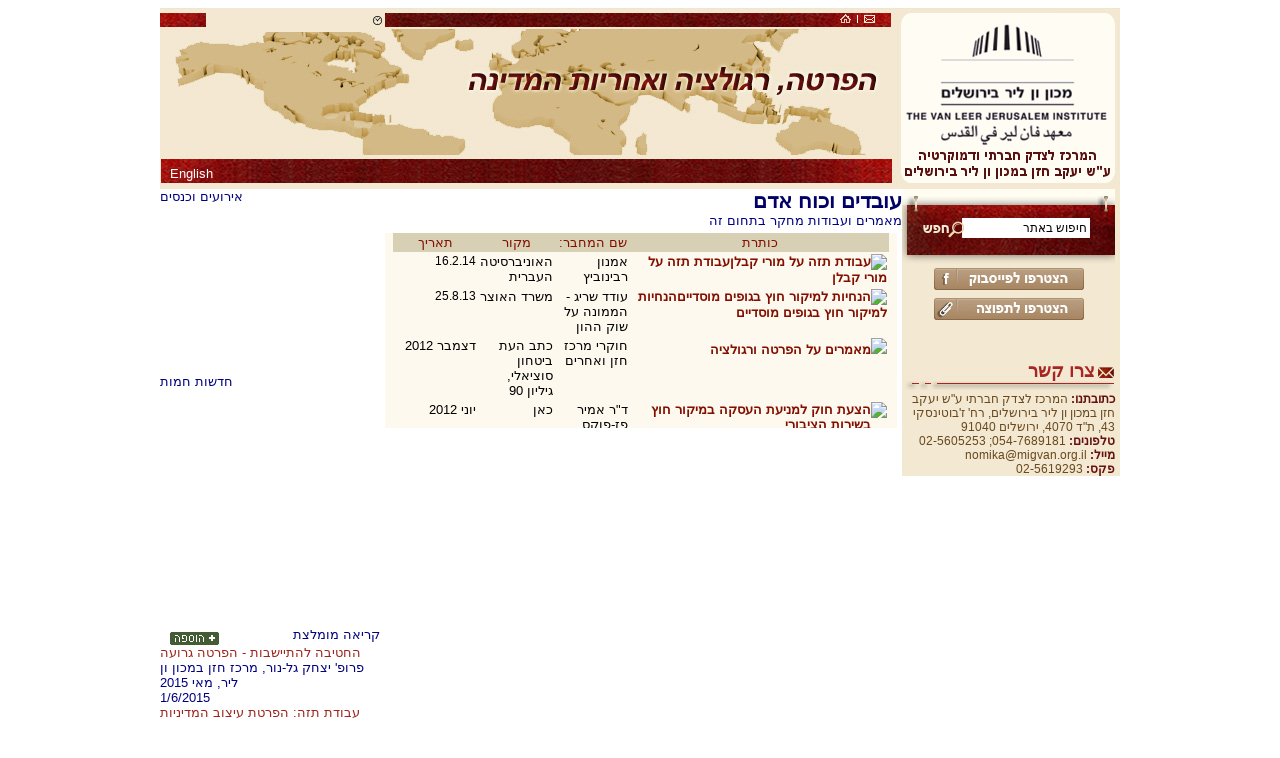

--- FILE ---
content_type: text/html; charset=utf-8
request_url: http://hazan.kibbutz.org.il/cgi-webaxy/sal/sal.pl?lang=he&ID=969775_hazan&act=show&dbid=researchTypes&dataid=2&r=0.239389329307841
body_size: 10689
content:
<!DOCTYPE HTML PUBLIC "-//W3C//DTD HTML 4.01 Transitional//EN" "http://www.w3.org/TR/html4/loose.dtd"><!-- MagicPage Template8 --><html>
<head>
<link rel="canonical" href="http://hazan.kibbutz.org.il/cgi-webaxy/sal/sal.pl?lang=he&ID=969775_hazan&act=show&dbid=researchTypes&dataid=2" />
<title>עובדים וכוח אדם </title>
<meta http-equiv="content-type" content="text/html; charset=utf-8">
<meta name="date" content="31/10/2010" />

<meta property="og:url" content="http://hazan.kibbutz.org.il/cgi-webaxy/sal/sal.pl?lang=he&ID=969775_hazan&act=show&dbid=researchTypes&dataid=2" />
<meta property="og:type" content="website" />
<meta property="og:title" content="עובדים וכוח אדם " />
<meta property="og:site_name" content="המרכז לצדק חברתי במכון ון ליר ע.ש חזן" />

<base target="_self">
<meta name="description" content="">
<meta name="keywords" content="">
<meta name="author" content="Liav Alaluf- liav, http://hazan.kibbutz.org.il">
<meta name="writer" content="">

<meta name="generator" content="Migvan Effect's Magic Page v.5.0">


<style type="text/css">
body {
	background-color:#ffffff;
	color:#000000;
	font-family:Arial;
	
}

a{
	text-decoration:underline;
	color:#000099;
}

#table0Div {
	 text-align:center;
}
#table0 {
	margin:auto;
	width:960px
}
#table1 {
	
	width:100%;
}
#title {
	font-size:21px;
	font-weight: bold;
	text-align:right;
	
	color:#000066;
	
	
}


#page_title {
	font-size:21px;
	font-weight:normal;
}

#table2 {
	
}
#buttomnavigatore {
	font-size:21px;
	font-weight: bold;
	text-align:right;
	color:#000066;
}
.navigator {
	font-size:13px;
	text-align:right;
	color:#000066;
}
.cell {
	
}
.title1 {
	font-size:13px;
	font-weight: bold;
	color:#990000;
}
.title2 {
	font-size:15px;
	font-weight: bold;
	color:#990000;
}
.txt {
	font-size:13px;
}
.ltitle {
	font-size:13px;
	font-weight: bold;
	color:#000099;
}
.lnk {
	font-size:13px;
	color:#000099;
}

.p_table {
	background-color:#ffffff;
	width:;
	
}

.header_td {
	background-color:#c0c0c0;
	color:#000000;
	font-weight: bold;
	
	
	font-size:13px;
	text-align:left;
}
.normal_td {
	background-color:#ffffff;
	color:#000000;
	
	
	
	font-size:13px;
	text-align:left;
}
#frame_left_td {
				width:1px;
			text-align:left;

}
#frame_right_td {
				width:1px;
			text-align:right;

}
#frame_top_td {
				height:1px;
			width:auto;
			text-align:left;

}
#frame_bottom_td {
				height:1px;
			text-align:left;

}
#banner_table {
	width:100%;
}

.rte_div {
	font-size:13px;
}
p {margin:0px 0px 0px 0px;}
table { border-collapse:collapse;}
.linkTableBulletTd {
	padding:5px 0px 0px 0px;
	vertical-align:top;
}
.linkTableTitleTd {
	vertical-align:top;
}
.linkTableMoreTd {
	display:none;
}
img.newLink0 {
	
}
img.newLink1 {
	background-image:url("/htm-webaxy/ficons/new.gif");
	background-repeat:no-repeat;
	width:25px;
	height:10px;
}
img.newLink2 {
	
}
.updInLink0 {
	
}
.updInLink1 {
	
}
.updInLink2 {
	
}

.updInLinkIcon0 {
	display:none;
}
.updInLinkIcon1 {
	background-image:url("/htm-webaxy/ficons/updated.gif");
	background-repeat:no-repeat;
	width:25px;
	height:10px;
}
.updInLinkIcon2 {
	display:none;
}
</style>
<script language="JavaScript1.2">
openParent = ""; //  "";
if( (openParent) && (window.name != "result_page") && (location.search.indexOf("nojump")== -1)){
	var myself = this.location.href;
	if (myself.indexOf("?")!= -1) {
		myself = myself.replace(/\#/g,"%23");
		myself = myself.replace(/\&/g,"%26");
		myself = myself.replace(/\?/ig,"%3f");
	}
	try{ myprnt = this.parent.location.href; }
	catch (exeption) { myprnt = ""; }
		
	myprnt = myprnt.replace(/[\?\#].*$/,"");
	if (myprnt.search(/\/$/) != -1) {
		myprnt = myprnt + "welcome.htm";
	}
	
	if ((myprnt != "") && (openParent.indexOf(myprnt)==-1) && (myprnt!=myself)) {	//# try parent.parent...
		var opar = myprnt;
		try{ myprnt = this.parent.parent.location.href; }
		catch (exeption) { myprnt = opar; }
	}
		
	myprnt = myprnt.replace(/[\?\#].*$/,"");
	if (myprnt.search(/\/$/) != -1) {
		myprnt = myprnt + "welcome.htm";
	}
	
	if ((myprnt == "") || (myprnt == myself) || (openParent.indexOf(myprnt)==-1)) {
		var parents = openParent.split(/\s/);
		window.location.replace(parents[0] + "?page="+myself);
	}
}
</script>
<script src="/htm-webaxy/javascript/ajax.js"></script>
<script src="/htm-webaxy/cookies.js"></script>
<script src="/htm-webaxy/jquery/jquery-last.min.js"></script>
<script src="/htm-webaxy/jquery/jquery-ui/ui/jquery-ui.min.js"></script>
<link rel="stylesheet" type="text/css" href="/htm-webaxy/jquery/jquery-ui-last.custom.css" /><script src="/htm-webaxy/jquery/jquery.cycle.all.min.js"></script>
<link rel="stylesheet" type="text/css" href="/htm-webaxy/dhtmlnews/dhtmlnews.css" />
<link rel="stylesheet" type="text/css" href="/templates/css/style.css" />
<!-- if lte IE 6 transparent png-->
<style>
* html img,
* html .png{
position:relative;
behavior: expression((this.runtimeStyle.behavior="none")&&(this.pngSet?this.pngSet=true:(this.nodeName == "IMG" && this.src.toLowerCase().indexOf('.png')>-1?(this.runtimeStyle.backgroundImage = "none",
this.runtimeStyle.filter = "progid:DXImageTransform.Microsoft.AlphaImageLoader(src='" + this.src + "', sizingMethod='image')",
this.src = "http://www.maianot.co.il/main/transparent.gif"):(this.origBg = this.origBg? this.origBg :this.currentStyle.backgroundImage.toString().replace('url("','').replace('")',''),
this.runtimeStyle.filter = "progid:DXImageTransform.Microsoft.AlphaImageLoader(src='" + this.origBg + "', sizingMethod='crop')",
this.runtimeStyle.backgroundImage = "none")),this.pngSet=true)
);
}
</style>
<!-- end code-->

<script type="text/javascript" language="JavaScript" src="/htm-webaxy/xmlMenu/xmlMenu1.js" id="scriptRequire" webaxyURL="/htm-webaxy"></script>
<link rel="stylesheet" type="text/css" href="/htm-webaxy/xmlMenu/xmlMenu.css">
</head>
<body id="body">

<a name="top" style="display:inline;"></a>
<div id="table0Div">
<table  cellpadding="0" cellspacing="0" border="0" id="table0">
<tr><td colspan="3" id="frame_top_td">
<table width="960" border="0" cellspacing="0" cellpadding="0" style="background-image:url(http://hazan.kibbutz.org.il/main/head-bg.jpg); background-repeat:no-repeat; background-position:top; height:181px;">
  <tr>
    <td><table width="100%" border="0" cellspacing="0" cellpadding="0" style="height:181px;">
      <tr>
        <td style="height:19px;"><table style="height:19px;" width="100%" border="0" cellspacing="0" cellpadding="0">
  <tr>
    <td style="padding-left:80px; padding-top:4px;"><div style="color:#000000; font-size:12px;" id="clock"></div>
</td>
    <td align="right" style="padding-right:30px; padding-top:3px;"><table width="35" border="0" cellspacing="0" cellpadding="0" >
  <tr>
    <td><a href="http://hazan.kibbutz.org.il"><img src="http://hazan.kibbutz.org.il/main/home.png" border="0" title="דף הבית"></a></td>
    <td><img src="http://hazan.kibbutz.org.il/main/pass.png" width="13" height="9"></td>
    <td><img src="http://hazan.kibbutz.org.il/main/mail.png" width="11" height="9"></td>
  </tr>
</table>
</td>
  </tr>
</table>
</td>
      </tr>
      <tr>
        <td style="height:132px;"> </td>
      </tr>
      <tr>
        <td align="right" valign="top" ><table style="height:30px;" width="100%" border="0" cellspacing="0" cellpadding="0">
  <tr>
      <td valign="middle" style="padding-left:10px; font-size:13px;"><a style="color:#FFF; text-decoration:none;" href="http://hazan.kibbutz.org.il/eng">English</a></td>

    <td valign="middle" style="padding-right:35px;"><link rel="stylesheet" type="text/css" href="/xmlMenu/menu_1.css?h">
<script type="text/javascript" src="/xmlMenu/menu_1.js?h"></script>
<div id='Menu1'></div>
<script>initMenu('Menu1', '/xmlMenu/menu_1.xml?h','');</script></td>
  </tr>
</table>
</td>
      </tr>
    </table></td>
    <td style="width:215px;"><a href="http://hazan.kibbutz.org.il"><img src="http://hazan.kibbutz.org.il/main/logo.png" title="מכון ון ליר בירושלים" border="0"></a></td>
  </tr>
</table>
</td></tr>
<tr valign="top">
<td id="frame_left_td">
<table width="220px" border="0" cellspacing="0" cellpadding="0">
  <tr>
    <td class="lefttitle" valign="top">אירועים וכנסים</td>
  </tr>
  <tr>
    <td class="left_box_content"><script language="JavaScript" src="http://hazan.kibbutz.org.il/dhtmlnews/SChagdrot1.js" type="text/javascript"></script>
</td>
  </tr>
  <tr>
    <td class="lefttitle" valign="top">חדשות חמות</td>
  </tr>
  <tr>
    <td class="left_box_content"><script language="JavaScript" src="http://hazan.kibbutz.org.il/dhtmlnews/SChagdrot2.js" type="text/javascript"></script>
<script language="JavaScript" src="/htm-webaxy/dhtmlnews/SCrun.js" type="text/javascript"></script>
</td>
  </tr>
  <tr>
    <td class="lefttitle" valign="top"><div style="float:right;">קריאה מומלצת </div><div style="float:left;text-align:left;padding-left:10px;padding-top:5px;"><a href="http://hazan.kibbutz.org.il/cgi-webaxy/sal/sal.pl?lang=he&ID=969775_hazan&dbid=articles&act=edit"><img class="buttons" title="הוספת מאמר" src="http://hazan.kibbutz.org.il/main/manui.gif" id="add_button_sections"/></a></div></td>
  </tr>
  <tr>
    <td class="left_box_content"><div id="sal_table"><div class="ajaxTd_0"><a href="http://hazan.kibbutz.org.il/cgi-webaxy/sal/sal.pl?lang=he&ID=969775_hazan&act=show&dbid=articles&dataid=159">החטיבה להתיישבות - הפרטה גרועה</a></div>
<div class="ajaxTd_1">פרופ' יצחק גל-נור, מרכז חזן במכון ון ליר, מאי 2015</div>
<div class="ajaxTd_2">1/6/2015</div><div class="ajaxTd_0"><a href="http://hazan.kibbutz.org.il/cgi-webaxy/sal/sal.pl?lang=he&ID=969775_hazan&act=show&dbid=articles&dataid=158">עבודת תזה: הפרטת עיצוב המדיניות הציבורית בישראל</a></div>
<div class="ajaxTd_1">רעות מרציאנו, האוניברסיטה העברית, ספטמבר 2014</div>
<div class="ajaxTd_2">18/12/2014</div><div class="ajaxTd_0"><a href="http://hazan.kibbutz.org.il/cgi-webaxy/sal/sal.pl?lang=he&ID=969775_hazan&act=show&dbid=articles&dataid=154">בלדה לקיבוץ: השפעת תהליכי ההפרטה על התנועה הקיבוצית - סדרת כתבות בערוץ 10</a></div>
<div class="ajaxTd_1">רועי שרון ומואב ורדי, ערוץ 10, מרץ 2014</div>
<div class="ajaxTd_2">24/3/2014</div><div class="ajaxTd_0"><a href="http://hazan.kibbutz.org.il/cgi-webaxy/sal/sal.pl?lang=he&ID=969775_hazan&act=show&dbid=articles&dataid=152">לכבוש מחדש את ירושלים - דיון אצל קרן נויבך על מאמרה של מירב ארלוזורוב</a></div>
<div class="ajaxTd_1">עם ד"ר שרית בן שמחון פלג, חוקרת במרכז חזן, 27.2.14</div>
<div class="ajaxTd_2">3/3/2014</div><div class="ajaxTd_0"><a href="http://hazan.kibbutz.org.il/cgi-webaxy/sal/sal.pl?lang=he&ID=969775_hazan&act=show&dbid=articles&dataid=151">רפואה ציבורית, רפואה פרטית - סדרת כתבות בערוץ 2, והשר"פ מגיע לארץ נהדרת</a></div>
<div class="ajaxTd_1">חיים ריבלין, כתב לעניני חברה ורווחה, ערוץ 2; ארץ נהדרת </div>
<div class="ajaxTd_2">19/2/2014</div><!-- כאן מתמלאים תוצאות חיפוש באמצעות AJAX--></div></td>
  </tr>
</table>
</td>
<td align="center" id="main_td">



<table  id="table1" cellpadding="0" cellspacing="0" style="direction:rtl;" width="" >
<tr id="page_title_tr">
<td id="title" valign="top"><!-- title --><!-- page_title start --><div style="font-weight:bold;" id="page_title"><!-- RTE css=background-image:;color:#000000;background-color:transparent;direction:rtl;font-family:inherit&ftype=text&lockEditor=1 RTE --><span id="salRecTitle" style="display: none;" id="title_">עובדים וכוח אדם </span></div><!-- page_title end --></td>
</tr>

<tr>
<td align="center">
	<table dir="rtl"  id="table2" cellpadding="0" cellspacing="0" width="100%">
	
	<tr align="center">
	<td>
		<!-- cells -->
		<table dir="rtl" id="table3" cellpadding="0" cellspacing="0" width="100%" >
				<!-- cell 0 -->
		<tr>
		<td align="right"><div id="c0" class="cell">
		<table cellspacing="0" cellpadding="0" border="0"  width="100%" id="cellTable_0">
		<tr valign="top">
		<td id="cellContent_0">				<a name="c0"></a>
				
				<!-- txt0 start --><div class="rte_div" style="" id="txt_0"><!-- RTE css=background-image:;color:#000000;background-color:transparent;direction:rtl;font-family:inherit&ftype=text&lockEditor=0 RTE --><!--נתונים של מאגר נושאים-->
<div id="salRecf8" style="display: none;">f8</div>
<!-- סוף מאגר נושאים-->
<div id="salRecf1_T" style="display: none;" id="f1_ftitle">מאמרים ועבודות מחקר בתחום זה</div>
<div id="salRecf1" style="display: none;" id="f1"><iframe id="iframe_f1" src="/cgi-webaxy/sal/sal.pl?lang=he&ID=969775_hazan&act=search&flex=1&skin=res_title_hide=1,outerTemplate_force=none,outerTemplate_manager=none&target=edit_969775_hazan_research_items&add_button=1&dbid=research_items&f4=2&f4_fix=1&dbResOptions=placeDataRes=&showFields=publish,f1,f2,f7,f10,f9" style="width:100%;" frameborder="0" class="db_value_iframe"></iframe></div>
<div id="salRecf5" style="display: none;">f5</div>
<!--נתונים של מאגר מאמרי דעה-->
<div id="salRecf7_T" style="display: none; float: right; margin-left: 10px;">f7_ftitle</div>
<div id="salRecf7" style="display: none;">f7</div>
<div id="salRecf2_T" style="display: none; float: right; margin-left: 10px;">f2_ftitle</div>
<div id="salRecf2" style="display: none;">f2</div>
<!--סוף נתונים של מאגר -->
<div id="salRecf3" style="display: none;">f3</div>
<!--נתונים של מאגר נושאים-->
<div id="salRecf9" style="display: none;">f9</div>
<!-- סוף מאגר נושאים--><script>webaxyHiddenProperties = "lang=he&ID=969775_hazan";</script><script src="/htm-webaxy/editor/postEditors.js"></script></div><!-- txt0 end -->
				
				
</td>
		</tr>
		</table>
		</div></td>
		</tr>		

		</table><!-- table3 end -->
		<!-- cells -->
	</td>
	</tr>
	</table><!-- table2 end -->
</td>
</tr>


<!--from maofbiz-->

<!--from maofbiz-->
</table><!-- table1 end -->

</td>
<td id="frame_right_td">
<table style="background-color:#f3e8d1; border-right:5px solid #f3e9d0;" width="218" border="0" cellspacing="0" cellpadding="0">
  <tr>
    <td><link rel="stylesheet" type="text/css" href="/xmlMenu/menu_2.css">
<script type="text/javascript" src="/xmlMenu/menu_2.js"></script>
<div id='Menu2'></div>
<script>initMenu('Menu2', '/xmlMenu/menu_2.xml',2);</script></td>
  </tr>
  <tr>
    <td align="center" valign="middle" style="height:78px; background-image:url(http://hazan.kibbutz.org.il/main/bg-search.jpg); background-repeat:no-repeat;">
<form action="/cgi-webaxy/search/search-site.pl" name="sform2" style="display:inline;">
    <table width="81%" border="0" cellspacing="0" cellpadding="0" >
  <tr>
    <td valign="middle" align="right"><img src="http://hazan.kibbutz.org.il/main/sera.png" onClick="document.sform2.submit();" style="cursor:pointer; border-width:0px; margin:0; "></td>
    <td ><input type="text" name="keywords" value="חיפוש באתר" style="width:120px; font-size:12px; border:1px solid #FFF; height:16px; background-color: #FFF; text-align:right" onblur="if(this.value=='') this.value='חיפוש באתר';" onfocus="if(this.value=='חיפוש באתר') this.value='';"> 
</td>
<td style="width:12px;"> </td>
  </tr>
</table>
<input type="hidden" name="ID" value="969775_hazan">
<input type="hidden" name="act" value="search">
<input type="hidden" name="skinOption" value="default">
</form></td>
  </tr>
  <tr>
    <td align="center"><a href="http://www.facebook.com/pages/%D7%9E%D7%A8%D7%9B%D7%96-%D7%97%D7%96%D7%9F-%D7%91%D7%9E%D7%9B%D7%95%D7%9F-%D7%95%D7%9F-%D7%9C%D7%99%D7%A8/219165371444069"><img src="http://hazan.kibbutz.org.il/main/facebook.jpg"  border="0" title="הצטרפו לפייסבוק"></a></td>
  </tr>
  <tr>
    <td align="center" valign="bottom" style="height:30px; padding-bottom:30px;"><a href="http://hazan.kibbutz.org.il/cgi-webaxy/sal/sal.pl?lang=he&ID=969775_hazan&dbid=subscribers&act=edit"><img src="http://hazan.kibbutz.org.il/main/regis.jpg"  border="0" title="הצטרפו לתפוצה"></a></td>
  </tr>
<tr>
<td style="padding-bottom:10px;">
<link rel="stylesheet" type="text/css" href="/xmlMenu/menu_3.css">
<script type="text/javascript" src="/xmlMenu/menu_3.js"></script>
<div id='Menu3'></div>
<script>initMenu('Menu3', '/xmlMenu/menu_3.xml',2);</script>
</td>
</tr>
  <tr>
    <td valign="top" style="background-image:url(http://hazan.kibbutz.org.il/main/bg-contact.jpg); background-repeat:no-repeat;
 height:32px; color:#a62624; font-size:18px; font-weight:bold; padding-right:20px; text-align:right; background-position:bottom;">צרו קשר</td>
  </tr>
  <tr>
    <td dir="rtl" style="text-align:right; font-size:12px; color:#69491f;"><font style="color:#651111; font-weight:bold;">כתובתנו:</font> המרכז לצדק חברתי ע"ש יעקב<br>
 חזן במכון ון ליר בירושלים, רח' ז'בוטינסקי<br>
 43, ת"ד 4070, ירושלים 91040<br>
<font style="color:#651111;font-weight:bold;">טלפונים:</font> 054-7689181; 02-5605253<br>
<font style="color:#651111;font-weight:bold;">מייל:</font> <a style="text-decoration:none;color:#69491f;" href="mailto:nomika@migvan.org.il">nomika@migvan.org.il</a><br>
<font style="color:#651111;font-weight:bold;">פקס:</font> 02-5619293 </td>
  </tr>
</table>
</td>
</tr>
<tr><td colspan="3" id="frame_bottom_td">
<table style="height:45px; border-top:20px solid #f3e8d1;" width="100%" border="0" cellspacing="0" cellpadding="0">
  <tr>
    <td style="background-color:#651111;"> </td>
    <td align="center" valign="middle" style="width:218px; background-color:#a98865; font-size:10px;"><a style="color:#571111; text-decoration:none;" href="http://www.migvan.co.il" target="_blank">מופעל באמצעות מגוון אפקט</a></td>
  </tr>
</table>
</td></tr>

</table><!-- table0 end -->



<script language="JavaScript" src="http://hazan.kibbutz.org.il/cgi-webaxy/putDateTimeJS.pl?titleDate" type="text/javascript"></script>
<script>var mytime=titleDate.getTime();</script>
<script language="JavaScript" src="http://hazan.kibbutz.org.il/main/DateTime.js" type="text/javascript"></script>


<script src="/main/js/sal_table.js"></script>

<script>
// הצג רק תאים שמולאו ע"י האוגר
function clearx(){
  var salTargets=new Array('salRecf1','salRecf1_T','salRecf3','salRecf5','salRecTitle','salRecf2_T','salRecf2','salRecf7_T','salRecf7','salRecf8','salRecf9');
  var salBadContent=new Array('f1','f1_ftitle','f3','f5','title','f2_ftitle','f2','f7_ftitle','f7','f8','f9');
  for (i=0;i<salTargets.length;i++){
    try{
      if(eval("document.getElementById('"+salTargets[i]+"')").innerHTML != salBadContent[i]) eval("document.getElementById('"+salTargets[i]+"')").style.display="";
    }
    catch(err){};
  }
}
clearx();
</script>

<!---------  find word in file  ----------->
<script src="/htm-webaxy/select/findWords.js"></script>
<script>
self.setTimeout("try{findWords('')} catch(e) {}",1000);
</script>
<!------------------------------------------->
<script src="/htm-webaxy/javascript/bookmark.js"></script>

<script>
//for problem with iframe in IE6
try {
	if(navigator.userAgent.indexOf("MSIE 6") != -1 && frameElement){
		document.body.style.width='96%';
	}
}
catch(e) {}

if ("" > 0) {
	var minHilightLinkDate = new Date();
	minHilightLinkDate.setTime(minHilightLinkDate.getTime() - ("" * 86400 * 1000));
	var yyyy = minHilightLinkDate.getFullYear();
	var mm = minHilightLinkDate.getMonth() + 1;
	if (mm < 10) {
		mm = "0" + parseInt(mm);
	}
	var dd = minHilightLinkDate.getDate();
	if (dd < 10) {
		dd = "0" + parseInt(dd);
	}
	var minHilightLinkDate_sql = yyyy+"-"+mm+"-"+dd;
	var trs = document.getElementsByTagName("tr");
	var inLinkTrs = new Array();
	for (var t = 0;t < trs.length; t++) {
		if (trs[t].getAttribute("name") && (trs[t].getAttribute("name").search(/in_link_tr_(\d+)/) == 0)) {
			inLinkTrs[inLinkTrs.length] = trs[t];
		}
	}
	for (var t = 0; t < trs.length; t++) {
		if (!trs[t].getAttribute("linkUpdate")) {
			continue;
		}
		if (minHilightLinkDate_sql > trs[t].getAttribute("linkUpdate")) {
			continue;
		}
		
		for (var c = 0; c < trs[t].cells.length; c++) {
			trs[t].cells[c].className += " newLink"+c;
			var newIcon = document.createElement("img");
			newIcon.src = "/htm-webaxy/multimedia/r1.gif";
			newIcon.className = "newLink"+c;
			trs[t].cells[c].appendChild(newIcon);
		}
		
		trs[t].getAttribute("name").search(/(\d+)/);
		var cnum = RegExp.$1;
		for (var i = 0; i < inLinkTrs.length; i++) {
			if (inLinkTrs[i].getAttribute("name") == "in_link_tr_"+cnum) {
				for (var c = 0; c < inLinkTrs[i].cells.length; c++) {
					if (inLinkTrs[i].cells[c].className.indexOf("updInLink") == -1) {
						inLinkTrs[i].cells[c].className += " updInLink"+c;
						updInLinkIcon = document.createElement("img");
						updInLinkIcon.src = "/htm-webaxy/multimedia/r1.gif";
						updInLinkIcon.className = "updInLinkIcon"+c;
						inLinkTrs[i].cells[c].appendChild(updInLinkIcon);
					}
				}
			}
		}
	}

}
</script>

</div>
<!--<BR><BR><BR><CENTER><A href=/welcome.htm>חזרה למערכת מעוף</A><CENTER>--></CENTER>
<!-- click admin -->
<div id="FloatingEdit" style="position:absolute; visibility:visible; left:1px; top:1px; z-index:5"></div>
<script  id="s1"></script>
<script>
if (location.href.indexOf("magicpage.pl") == -1) {
	var webaxyCookie = getCookieHash("webaxylogin_969775_hazan");
	if (webaxyCookie['clickadmin']=='1') {
		var allCookie='';
		for (var k in webaxyCookie){allCookie += (k+"=" + webaxyCookie[k]+"&");}
		var me = location.href.split('?');
		document.getElementById("s1").src = "/cgi-webaxy/admin/page_edit_js.pl?lang=he&ID=969775_hazan&eApplication=editpage&no_menu=&no_floating=&me="+me[0]+"&r="+Math.round((Math.random() * 1000))+"&"+allCookie;
	}
}
</script>
<!-- click admin -->
	<script>
	$(document).ready(function() {
			$("body").addClass("class_researchTypes pageShow pageShow_researchTypes");
	if ("" != "") {
		$("body").addClass("class_researchTypes_dType_");
	}

	});
	</script>
	<link rel="stylesheet" type="text/css" href="/htm-webaxy/javascript/drewRect.css" />
<script src="/htm-webaxy/javascript/drewRect.js"></script>
<link rel="stylesheet" type="text/css" href="/htm-webaxy/sal/gallery.css" />
<script src="/htm-webaxy/sal/gallery.js"></script>
<style>
.openBoxDiv1 { display:none; }
.fieldDelimiter { display:inline; }
td {font-size:13px;font-family:arial,sans-serif }
.number{font-size:12px;white-space:nowrap;}
body {color:#000080;}
#main_div { direction:rtl; }
#sal_title_text_td { padding-right:5px;padding-left:5px; white-space:nowrap; }
#title_text { color:#ffffff; }
a {text-decoration:none;color:#9e251d;}
a:hover{text-decoration:underline;}
.buttons{position:relative;background-color:#ffff00; cursor: pointer; border-width:0px;}
.fbold {font-size:17px}
p {margin:0px;}
table { border-collapse:collapse;}
#main_table{width:100%;}
.db_value_iframe {
	 height:200px;
	 scrolling:auto;
	 border:1px solid #000000;
}
.db_options_iframe {
	width:100%;
	 height:200px;
	 scrolling:auto;
	 border:1px solid #000000;
}

.ajaxTable {
	border-collapse:collapse;
}
.ajaxTableTitleTr {
	background-color:#d7d0b5;
}
.ajaxTableTitleTd {
	color:#9e251d;
	border-width:1px;
	border-color:#d7d0b5;
	border-style:solid;
}
.ajaxTableTr {
}
.ajaxTableTd {
	border-width:1px;
	border-color:#d7d0b5;
	border-style:solid;
	vertical-align:top;
}
.wdayClass { display:inline; }

</style>


<div id="mainSalDiv">
<div id="main_div" class="mainDivShow">
<form name="form1" style="display:inline;">




</form>
		<table id="main_table"  cellpadding="0" cellspacing="0" border="0" bgcolor="#fdf9ee">
		
		
		
		</table>
 

<form name="form2" method="post" action="/cgi-webaxy/sal/sal.pl">
<input type="hidden" name="username" value="public" my_details="">
<input type="hidden" name="password" value="12345">
<input type="hidden" name="my_name" value="">
<input type="hidden" name="my_email" value="">
<input type="hidden" name="ID" value="969775_hazan">
<input type="hidden" name="lang" value="he">
<input type="hidden" name="my_facebookName" value=""  autofill="off" >
<input type="hidden" name="guest_data" value=" <D> ">

<input type="hidden" name="dbid" value="researchTypes">
<input type="hidden" name="act" value="show">
<input type="hidden" name="all" value="">
<input type="hidden" name="dataid" value="">
<input type="hidden" name="query" value="">
<input type="hidden" name="skin" value="">
<input type="hidden" value="" name="field_to_update">
<input type="hidden" value="" name="field_value">
<textarea id="sal-flex" name="sal-flex" style="display:none;width:750px;height:250px;background-color:#ffffff;"></textarea>
</form>

<form name="addToDatabaseForm" method="post" action="/cgi-webaxy/sal/sal.pl">
<input type="hidden" name="username" value="public" my_details="">
<input type="hidden" name="password" value="12345">
<input type="hidden" name="my_name" value="">
<input type="hidden" name="my_email" value="">
<input type="hidden" name="ID" value="969775_hazan">
<input type="hidden" name="lang" value="he">
<input type="hidden" name="my_facebookName" value=""  autofill="off" >
<input type="hidden" name="guest_data" value=" <D> ">

<input type="hidden" name="dbid" value="">
<input type="hidden" name="act" value="edit">
<input type="hidden" name="" value="" id="addToDatabaseField">
<input type="hidden" name="flex" value="1">
<input type="hidden" name="my_fid" value="">
<input type="hidden" name="addEdit" value="">
</form>




<script LANGUAGE="JavaScript">
<!-- c Migvan Effect
	document.body.id = "page_show";
	
	NOW_SQL = "2025-11-15";
	clientID = "969775_hazan";

	
//===================================================================
//  
//  setAjaxGallery: populate gallery from ajax data 
//  
//===================================================================
function setAjaxGallery(resString,ajaxTable) {	
	if (!ajaxTable) {
		return;
	}
	while (ajaxTable.rows.length > 0) {
		ajaxTable.deleteRow(0);
	}
	var data = resString.split("<D>");
	var ajaxLink = ajaxTable.getAttribute("ajaxLink");
	ajaxLink.search(/dbid=([^&]+)/);
	var dbid = RegExp.$1;
	
	var fids = new Array();
	var hideFields = ajaxTable.getAttribute("hideFields");
	if (hideFields) {
		hideFields = ","+hideFields+",";
	}
	
	var titlesArr = new Array();
	var inTitle = 1;
	var galleryObject = null;
	var galleryObjects = new Array();
	
	var linkTarget = ajaxTable.getAttribute("linkTarget");
		
	for (var d=0; d< data.length; d++) {
		if (inTitle && (data[d].search(/([^=]+)=(.*)/) != -1)) {		// title
			fid = RegExp.$1;
			fids[fids.length] = fid;
			continue;
		}
		else {
			inTitle = 0;
			
			titleIndex = d % fids.length;
			fid = fids[titleIndex];
			
			
			if (titleIndex == 0) {		// dataid
				if (galleryObject && galleryObject.previewImage) {
					galleryObjects[galleryObjects.length] = galleryObject;
				}
				galleryObject = new Object();
				galleryObject.dataid = data[d];
				galleryObject.previewImage = "";
				galleryObject.image = "";
				galleryObject.textParts = new Array();
				galleryObject.link = "/cgi-webaxy/sal/sal.pl?lang=he&ID=969775_hazan&act=show&dbid="+dbid+"&dataid="+data[d];
				continue;
			}
		}
			
		
						
		if (fid != fids[titleIndex - 1]+"_title") {		// not field title - create new TD
			if (hideFields.indexOf(","+fid+",") != -1) {
				continue;
			}	
			if (data[d].search(/^(http|\/).+\.(jpe?g|jpe|gif|png|webp)$/i) != -1) {	// image
				galleryObject.previewImage = data[d];
				if ((data[d].search(/\/_([^\/]+)$/) != -1) && (data[d].indexOf("http://hazan.kibbutz.org.il") == 0)) {		// preview image like "_gg.gif"
					var filename = RegExp.$1;
					galleryObject.image = data[d].replace(/\/_([^\/]+)$/,"/"+filename);
				}
				else if ((data[d].search(/\/([^\/]+)_(.[^\.\/]+)$/) != -1)  && (data[d].indexOf("http://hazan.kibbutz.org.il") == 0)) {		// preview image like "gg_.gif"
					var filename = RegExp.$1+RegExp.$2;
					galleryObject.image = data[d].replace(/\/([^\/]+)_(.[^\.\/]+)$/,"/"+filename);
				}
				else {
					galleryObject.image = data[d];
				}
			}
			else {
				galleryObject.textParts[galleryObject.textParts.length] = data[d];
			}
		}
		else {
			if (hideFields.indexOf(","+fids[titleIndex - 1]+",") != -1) {
				continue;
			}	
			if (data[d - 1].search(/^(http|\/).+\.(jpe?g|jpe|gif|png|webp)$/i) != -1) {	// image title
				galleryObject.textParts[galleryObject.textParts.length] = data[d];
			}
			else {
				galleryObject.textParts[galleryObject.textParts.length - 1] = data[d];
			}
		}
			
	}
	if (galleryObject && galleryObject.previewImage) {
		galleryObjects[galleryObjects.length] = galleryObject;
	}
	
	if (galleryObjects.length == 0) {
		return;
	}
	
	var newRow = ajaxTable.insertRow(-1);
	newRow.className = "ajaxTableTr";
	newRow.id = ajaxTable.id.replace(/_table$/,"_tr");
	var newTd = newRow.insertCell(-1);
	newTd.className = "ajaxTableTd "+ajaxTable.id+"_td";
	newTd.id = ajaxTable.id.replace(/_table$/,"_td");
	
	var mainGallery = createGallery(galleryObjects,newTd.id,ajaxTable.getAttribute("showAsGallery"),"rtl");
	
	newTd.appendChild(mainGallery);
}
	
//===================================================================
//  
//  setAjaxTable: populate table from ajax data 
//  
//===================================================================
function setAjaxTable(resString,ajaxTable) {
	if (!ajaxTable) {
		return;
	}
	if (resString == "") {
		return;
	}
	if (ajaxTable.getAttribute("showAsGallery")) {
		setAjaxGallery(resString,ajaxTable);
		return;
	}
	
	
	while (ajaxTable.rows.length > 0) {
		ajaxTable.deleteRow(0);
	}
	if (ajaxTable.tHead) {
		ajaxTable.removeChild(ajaxTable.tHead);
	}
	if (ajaxTable.tBody) {
		ajaxTable.removeChild(ajaxTable.tBody);
	}
	var tableBody = document.createElement("tbody");
	ajaxTable.appendChild(tableBody);
	var tableHead = document.createElement("thead");
	ajaxTable.appendChild(tableHead);
	
	//alert("r="+resString);
	var data = resString.split("<D>");
	var ajaxLink = ajaxTable.getAttribute("ajaxLink");
	ajaxLink.search(/dbid=([^&]+)/);
	var dbid = RegExp.$1;
	
	var fids = new Array();
	var hideFields = ajaxTable.getAttribute("hideFields");
	if (hideFields) {
		hideFields = ","+hideFields+",";
	}
	var titlesArr = new Array();
	var inTitle = 1;
	var dataid = "";
	
	
	var linkTarget = ajaxTable.getAttribute("linkTarget");
	
	
	for (var d=0; d< data.length; d++) {
		
		if (inTitle && (data[d].search(/([^=]+)=(.*)/) != -1)) {		// title
			//alert("title="+data[d]);
			fid = RegExp.$1;
			ftitle = RegExp.$2;
			if (ftitle.search(/\S/) == "-1") {
				ftitle = "<br>";
			}
			fids[fids.length] = fid;
			
			titlesArr[titlesArr.length] = fid;
			titlesArr[titlesArr.length] = ftitle;
			if (d == 0) {
				
				newRow = document.createElement("tr");
				tableHead.appendChild(newRow);
				newRow.className = "ajaxTableTitleTr";
				continue;
			}
			if ((titlesArr[titlesArr.length - 4]+"_title") == fid) {
				continue;
			}
			//alert("title="+data[d]+" len="+titlesArr.length+" fid="+fid);
			newTd = document.createElement("th");
			newRow.appendChild(newTd);
			newTd.className = "ajaxTableTitleTd "+ajaxTable.id+"_title_"+fid;
			if (hideFields.indexOf(","+fid+",") != -1) {
				newTd.style.display = "none";
			}
			newTd.innerHTML = ftitle;
			
			if (d+1 == data.length) {	// no data, titles only
				ajaxTable.deleteRow(0);
			}
		}
		else {
			inTitle = 0;
			
			if (fids.length == 0) {
				ajaxTable.getAttribute("ajaxLink").search(/getValueAJAX=([^&]+)/);
				fids = RegExp.$1.split(",");
			}
			titleIndex = d % fids.length;
			fid = fids[titleIndex];
			//alert("data="+data[d]+" fid="+fid);
			if (titleIndex == 0) {		// dataid
				dataid = data[d];
				newRow = tableBody.insertRow(-1);
				newRow.className = "ajaxTableTr";
				newRow.id = ajaxTable.id.replace(/_table$/,"")+"_tr_"+dataid;
				continue;
			}
			var recordLink = "/cgi-webaxy/sal/sal.pl?lang=he&ID=969775_hazan&act=show&dbid="+dbid+"&dataid="+dataid;
			
			if (fid != fids[titleIndex - 1]+"_title") {		// not field title - create new TD
				newTd = newRow.insertCell(-1);
				newTd.setAttribute("value",data[d]);
			}
			
			
			
			newTd.className = "ajaxTableTd "+ajaxTable.id+"_td_"+fid;
			newTd.id = ajaxTable.id.replace(/_table$/,"")+"_td_"+fid+"_"+dataid;
			if (hideFields.indexOf(","+fid+",") != -1) {
				newTd.style.display = "none";
			}
			
			var value = newTd.getAttribute("value");
			if (value != "") {
				
				if (value.search(/^(http|\/).+\.(jpe?g|jpe|gif|png|webp)$/i) != -1) {	// image
					data[d] = data[d].replace(/\"/g,"");
					data[d] = '<img src="'+value+'" title="'+data[d]+'" style="border-width:0px;">';
				}
				else if (value.search(/^(http|\/)/) != -1) {		// link
					recordLink = value;
				}
				else if ((fid != "dataid") && (fid != "title")) {
					recordLink = "";
				}
				
				if (recordLink != "") {
					data[d] = '<a href="'+recordLink+'" class="ajaxTableLink" target="'+((linkTarget != "") ? linkTarget : '_blank') +'">'+data[d]+'</a>';
				}
			}
			
			var dataDiv = document.createElement("div");
			dataDiv.className = "ajaxTableDataDiv";
			dataDiv.innerHTML = data[d];
			
			if (newTd.firstChild) {
				newTd.removeChild(newTd.firstChild);
			}
			
			newTd.appendChild(dataDiv);
 			
		}
		
	}
	
	
	var lineHeight = ajaxTable.getAttribute("lineHeight");
	if (lineHeight) {
		for (var r=0; r<ajaxTable.rows.length; r++) {
			var tr = ajaxTable.rows[r];
			if (!tr.cells.length) {
				break;
			}
			var plusTD = document.createElement(r ? "td" : "th");
			tr.insertBefore(plusTD,tr.firstChild);
			plusTD.className = tr.cells[1].className;
			plusTD.style.cursor = "pointer";
			plusTD.style.fontWeight = "bold";
			plusTD.style.fontSize = "16px";
			plusTD.setAttribute("open_status","+");
			plusTD.appendChild(document.createTextNode(plusTD.getAttribute("open_status")));
			plusTD.onclick = new Function("openRow(this.parentNode);");
			if (tr.className.indexOf("ajaxTableTr") == -1) {
				continue;
			}
			for (var c= 1;c < tr.cells.length; c++) {
				tr.cells[c].firstChild.style.overflow = "hidden";
				tr.cells[c].firstChild.style.height = lineHeight;
			}
			
		}
	}
	
}

	//=============================================================================
	// Function Name: openRow
	// Function Parameter: tr: row to open or close
	// Function Description: expand or collapse row(s)
	// Function Results: none
	//=============================================================================
	function openRow(tr) {
		var ajaxTable = tr.parentNode.parentNode;
		var lineHeight = ajaxTable.getAttribute("lineHeight");
		var open_status = tr.cells[0].getAttribute("open_status");
		if (tr.className.indexOf("ajaxTableTr") == -1) {
			for (var r=1; r<ajaxTable.rows.length; r++) {
				if (ajaxTable.rows[r].className.indexOf("ajaxTableTr") != -1) {
					ajaxTable.rows[r].cells[0].setAttribute("open_status",open_status);
					openRow(ajaxTable.rows[r]);
				}
			}
		}
		else {
			for (var c= 1;c < tr.cells.length; c++) {
				tr.cells[c].firstChild.style.height = (open_status == "+" ? "" : lineHeight);
			}
		}
		tr.cells[0].setAttribute("open_status",(open_status == "+" ? "-" : "+"));
		tr.cells[0].removeChild(tr.cells[0].firstChild);
		tr.cells[0].appendChild(document.createTextNode(tr.cells[0].getAttribute("open_status")));	
		
	}

//===================================================================
//  
//  ajaxLoop: get data for ajax tables 
//  
//===================================================================
function ajaxLoop() {
	var ajaxTables = document.getElementsByTagName("table");
	
	for (var at=0;at < ajaxTables.length; at++) {
		if (ajaxTables[at].getAttribute("name") != "ajaxTable") {
			continue;
		}
		getAJAX(ajaxTables[at].getAttribute("ajaxLink"),setAjaxTable,"","",ajaxTables[at]);
	}
}
ajaxLoop();
//===================================================================
//  
//  name: do 
//  
//===================================================================
function redoAJAX() {
	var form = document.addToDatabaseForm;
	var ajaxTable = document.getElementById(form.my_fid.value+"_table");
	if (ajaxTable) {
		getAJAX(ajaxTable.getAttribute("ajaxLink"),setAjaxTable,"","",ajaxTable);
	}
	

}
//===================================================================

	function Show(fid,show_it,link_src,fsize) {
		var el = document.getElementById("show_"+fid);
		var iframe = document.getElementById("iframe_"+fid);
		var table1 = document.getElementById("main_table");
		if (show_it) {
			el.style.display = "";
			if (link_src && iframe && (iframe.src != link_src)) {
				iframe.src = link_src;
			}
			if (table1 && fsize) {
				table1.style.width =  fsize;
			}
		}
		else  {
			el.style.display = "none";
			if (table1) {
				table1.style.width = "100%";
			}
		}
		
	}
	//----------------------------------------------------------------------
	var dataid = "";
	if (dataid == "") {
		dataid = "2";
	}
	var List = dataid.split("	");
	var idx = 0;
	var prev = "";
	var next = "";
	for(i=0;i<List.length;i++) {
		if (List[i] == "2") {
			idx = i;
			break;
		}
	}
	if (idx == 0) {
		prev = List[0];
	}
	else {
		prev = List[idx - 1];
	}
	
	if (idx > List.length - 3) {
		next  = List[idx];
	}
	else {
		next = List[idx+1];
	}

	
	function Next() {
		var form = document.form2;
		form.action = "/cgi-webaxy/sal/sal.pl";
		if (next == "2") {
			return;
		}
		
		form.act.value = "show";
		form.dataid.value = next;
		form.setAttribute("target","_self");
		form.action = "/cgi-webaxy/sal/sal.pl?lang=he&ID=969775_hazan&act=show&dbid="+form.dbid.value+"&dataid="+form.dataid.value;
		form.submit();
	}
	function Prev() {
		var form = document.form2;
		form.action = "/cgi-webaxy/sal/sal.pl";
		if (prev == "2") {
			return;
		}
		form.act.value = "show";
		form.dataid.value = prev;
		form.setAttribute("target","_self");
		form.action = "/cgi-webaxy/sal/sal.pl?lang=he&ID=969775_hazan&act=show&dbid="+form.dbid.value+"&dataid="+form.dataid.value;
		form.submit();
	}
	function Back() {
		if ((window.name != "sal1") || ("show" != "show")) {
			history.back();
		}
		else {
			document.form2.act.value = "search2";
			document.form2.setAttribute("target","_self");
			document.form2.submit();
		}
	}
	function Collect(dataid) {
		var form = document.form2;
		form.action = "/cgi-webaxy/sal/sal.pl";
		form.act.value = "clist";
		form.dataid.value = dataid;
		form.setAttribute("target","collect");
		form.submit();
	}
	
	function dataEdit(dataid) {
		var form = document.form2;
		form.action = "/cgi-webaxy/sal/sal.pl";
		form.act.value = "edit";
		form.dataid.value = dataid;
		form.setAttribute("target","_self");
		form.action = "/cgi-webaxy/sal/sal.pl?lang=he&ID=969775_hazan&act=edit&dbid="+form.dbid.value+"&dataid="+form.dataid.value;
		form.submit();
	}
	
	if (("show" == "show3") && ("templates/templates-002.htm" == "")) {
		try {
			var mt = document.getElementById("main_table");
			window.resizeTo(mt.clientWidth+50,mt.clientHeight+200);
		}
		catch(e) {}
	}
//===================================================================
//  
//  name: do addToDatabase('','','','2')
//  
//===================================================================
function addToDatabase(my_fid,dbid,fname,value) {
	var form = document.addToDatabaseForm;
	form.my_fid.value = my_fid;
	form.dbid.value = dbid;
	var setField = document.getElementById("addToDatabaseField");
	setField.setAttribute("name",fname);
	setField.value = value;
	if (self.name == "addEditFrame") {
		form.target = "edit_969775_hazan_"+dbid;
		openTargetWin(form.target);
	}
	else if (frameElement && (frameElement.tagName == "IFRAME")) {
		form.target = "edit_969775_hazan_"+dbid;
		openTargetWin(form.target);
	}
	else {
		form.flex.value = "";
		form.addEdit.value = "1";
		form.target = "addEditFrame";
		addEditOpen("חדש");
	}
	form.submit();
}
//===================================================================
function openTargetWin(target1) {
	try {
		var cwin = window;
		var iteration = 0;
		while (cwin.opener) {
			if (cwin.opener.name == target1) {
				cwin.opener.name += "_"+Math.floor(Math.random()*1000);
				break;
			}
			cwin = cwin.opener;
			if (++iteration >= 10) {
				break;
			}
		}
	}
	catch(e) {}
	var win = open("",target1,"width="+(screen.availWidth - 200)+",height="+(screen.availHeight - 200)+",status=yes,top=20,left=20,resizable=yes,scrollbars=yes");
	win.focus();
}	

// end script -->
</script>


</div>



<style>
#iframe_f1{border:none;}
.tabcell {border: 1px #c0c0c0 solid; width:150px; padding:5px;}
#main_table, #results_table{width:100%;}
</style>
</div>

 </body>
</html>


--- FILE ---
content_type: text/html; charset=utf-8
request_url: http://hazan.kibbutz.org.il/cgi-webaxy/sal/sal.pl?lang=he&ID=969775_hazan&act=search&flex=1&skin=res_title_hide=1,outerTemplate_force=none,outerTemplate_manager=none&target=edit_969775_hazan_research_items&add_button=1&dbid=research_items&f4=2&f4_fix=1&dbResOptions=placeDataRes=&showFields=publish,f1,f2,f7,f10,f9
body_size: 16353
content:
<!DOCTYPE HTML PUBLIC "-//W3C//DTD HTML 4.01 Transitional//EN" "https://www.w3.org/TR/html4/loose.dtd"><html>
<head>
<meta http-equiv="content-Type" content="text/html; charset=utf-8">
<meta name="robots" content="noarchive">
<meta name="description" content="">
<meta  name="author" content="Migvan Effect"> 
<meta name="keywords" content="">
<title>פריטים במאגר המידע</title>
<script src="/htm-webaxy/javascript/ajax.js"></script>
<script src="/htm-webaxy/cookies.js"></script>
<script src="/htm-webaxy/jquery/jquery-last.min.js"></script>
<script src="/htm-webaxy/jquery/jquery-ui/ui/jquery-ui.min.js"></script>
<link rel="stylesheet" type="text/css" href="/htm-webaxy/jquery/jquery-ui-last.custom.css" /><script src="/htm-webaxy/jquery/jquery.cycle.all.min.js"></script>
<link rel="stylesheet" type="text/css" href="/htm-webaxy/dhtmlnews/dhtmlnews.css" /><link href="/htm-webaxy/bootstrap3/css/bootstrap.rtl.css" rel="stylesheet">
<style>body { margin:5px; }</style>
<link href="/htm-webaxy/bootstrap3/icons-fonts/font-awesome/css/font-awesome.min.css" rel="stylesheet">
<script src="/htm-webaxy/bootstrap3/js/bootstrap.min.js"></script>

</head>
<body id="page_results">
	<script>
	$(document).ready(function() {
				$("img[title!=''][alt='']").each(function() {
			$(this).prop('alt',$(this).prop('title'));
		});
	$("body").addClass("class_research_items pageResults pageResults_research_items");
	if ("" != "") {
		$("body").addClass("class_research_items_dType_");
	}

	});
	</script>
	<!-- sal data start -->
<link rel="stylesheet" type="text/css" href="/htm-webaxy/javascript/drewRect.css" />
<script src="/htm-webaxy/javascript/drewRect.js"></script>
<link rel="stylesheet" type="text/css" href="/htm-webaxy/sal/searchWindow.css" />
<script src="/htm-webaxy/sal/searchWindow.js"></script>
<script src="/htm-webaxy/javascript/select2.js"></script>
<style>
.fieldDelimiter { display:inline; }
#hidden_iframe{display:none;visibility:hidden;}
td {font-size:13px;font-family:arial,sans-serif ;}
th {font-size:13px;font-family:arial,sans-serif ;font-weight:normal;}
table { border-collapse:collapse; }
.number{font-size:12px;white-space:nowrap;}
body{background-color:transparent;color:#000080; }
#main_div { direction:rtl; }
#sal_title_text_td { padding-right:5px;padding-left:5px; white-space:nowrap;}
#title_text { color:#ffffff; }
a {text-decoration:none;color:#0000ff;}
a:hover{text-decoration:underline;}
.tabtitle {color:#820e00;}
.subtotal_tr {background-color:#d7d0b5;}
.subtotal_td {color:#820e00;}
.tabcell {color:#000000;background-color:#fdf9ee;}
.tabcell_2 {color:#000000;background-color:#fdf9ee;}
.tablink{color:#820e00}
.buttons{position:relative;background-color:#ffff00; cursor: pointer; border-width:0px;}
.buttons_text {background-color:#000000;color:#ffff00;font-size:12px;font-family:arial,sans-serif;}
#sal_res_titles_tr_0 {background-color:#d7d0b5;}
#sal_res_titles_tr_1 {background-color:#d7d0b5;}
#emptyResultsMsg { font-size:22px; }
.resUnits {
	direction:ltr;
	width:15px;
	font-size:11px;
}
.selectAjax { width:80px; }
p {margin:0px;}
.paddingTD {
	background-color:#fdf9ee;
	
}
@media print {
	.tabcell { 
		border-width:1px 1px 1px 1px;
		border-style:solid;
		border-color: #000000;
	}
	.tabcell_2 { 
		border-width:1px 1px 1px 1px;
		border-style:solid;
		border-color: #000000;
	}
	.tablep { 
		border-width:1px 1px 1px 1px;
		border-style:solid;
		border-color: #000000;
	}

	.noprinter {
		display:none;
		overflow:hidden;
	}
}
.record_add { 
	display:inline; 
	direction:ltr;
}
.date_num {font-size:11px;color:#000080;}
.fshow {visibility:visible;overflow:hidden;}
.records{font-size:13px;font-family:arial,sans-serif ;background-color:transparent;color:#000080;border : 0px}
.buttons{position:relative;background-color:#ffff00; cursor:pointer; border-width:0px;}
.advanced_field { display:none; }
label {cursor:pointer;}
#sform_keywords {
	width:350px;
}
.sform_text_field { width:125px; }
#tabbedResTable {
	list-style:none;
	margin:0px 8px 0px 8px;
}
#tabbedResTable li {
	float:right;
}
#tabbedResTd_all_text {
	font-weight:bold;
}
.res_wdayClass { display:inline; }
.sumDivContainer {
	position:relative;top:0px;left:0px;height:10px;overflow:visible;
}
.sumDivTitle {
	font-weight:bold;
}
.sumDiv {
	position:absolute;
	top:0px;
	right:0px;
	border-style:solid;
	border-color:#808080;
	border-width:4px;
	padding:2px;
	display:none;
	background-color:#eaeaea;
	color:#000000;
}
.sumDivButton {
	display:inline;
	margin:4px;
	padding:2px;
	border-style:solid;
	border-color:#808080;
	border-width:1px;
	cursor:pointer;
	background-color:#c0c0c0;
	color:#000000;
}
.listingFieldComment {
	
}
.listingFieldComment:focus {
	background-color:#ffffc0;
}
 .f2_data { border-width:0px; }
 .f1_data { border-width:0px; }

</style>
	<script>var addthis_share = { url:"http://hazan.kibbutz.org.il/cgi-webaxy/sal/sal.pl?lang=he&ID=969775_hazan&act=search2&dbid=research_items&query=sort%3CD%3Epublish%3CD%3Esort2%3CD%3Ef6%3CD%3Erevsort%3CD%3E1%3CD%3Ef4%3CD%3E2%3CD%3Eadd_button%3CD%3E1" }</script>

<script>
	//=============================================================================
	// Function Name: Name
	// Function Parameter: <Parameter Name>:<parameter description>
	// Function Parameter: 
	// Function Description: <description>
	// Function Results: <return value if any>
	//=============================================================================
	function findMaxZindex() {
		var highest_index = 0;
		$("*").each(function() {
		    if ($(this).attr("z-index") - 0> highest_index) {
		         highest_index = $(this).attr("z-index");
		    }
		    if ($(this).css("z-index") - 0 > highest_index) {
		    	highest_index = $(this).css("z-index");
		    }
		});
		return highest_index - 0;
	}
	//=============================================================================
	// Function Name: Name
	// Function Parameter: <Parameter Name>:<parameter description>
	// Function Parameter: 
	// Function Description: <description>
	// Function Results: <return value if any>
	//=============================================================================
	function searchLinkPrompt(ev,a) {
		/*
		if ("" != "super") {
			return;
		}
		*/
		var href = a.href;
		var page_title0 = "פריטים במאגר המידע";
		if (href.search(/search_res_title=([^&,]+),?/) != -1) {
			page_title0 = RegExp.$1;
		}
		href = href.replace(/search_res_title=([^&,]+),?/,"");
		
		
		var page_title = prompt("כותרת",page_title0);
		if (page_title == null) {
			return;
		}
		if ((page_title != "") && (page_title != page_title0)) {
			if (href.indexOf("skin=") == -1) {
				href += "&skin=search_res_title="+encodeURIComponent(page_title);
			}
			else {
				href = href.replace("skin=","skin=search_res_title="+encodeURIComponent(page_title)+",");
			}
		}
		a.href = href;
	}

//=============================================================================
// Function Name: Name
// Function Parameter: <Parameter Name>:<parameter description>
// Function Parameter: 
// Function Description: <description>
// Function Results: <return value if any>
//=============================================================================
function initLevel(fid,data) {
	
	// alert("initLevel fid="+fid+" data="+data);
	if (data == "") {
		return;
	}
	var field = document.getElementById(fid);
	if (!field) {
		//  alert("no "+fid);
		setTimeout("initLevel('"+fid+"','"+data+"')",500);
		return;
	}
	var dataArr = data.split(",");
	for (var i = 0; i < field.options.length; i++) {
		if (field.options[i].value == dataArr[0]) {
			field.selectedIndex = i;
			field.onchange();
			data = data.replace(/[^,]+,?/,"");
			initLevel(fid+"_sub",data);
			return;
		}
	}
}

//=============================================================================
// Function Name: Name
// Function Parameter: <Parameter Name>:<parameter description>
// Function Parameter: 
// Function Description: <description>
// Function Results: <return value if any>
//=============================================================================
function setLevelSelect(opt,sel) {
	var options = opt.split("<D>");
	if (options.length <= 3) {
		sel.disabled = false;
		return;
	}
	var newSel = document.createElement("select");
	newSel.name = sel.name;
	newSel.id = sel.id+"_sub";
	newSel.setAttribute("fid",sel.getAttribute("fid"));
	newSel.onchange = new Function("setLevelOptions(this);");
	newSel.options[0] = new Option("בחירה...","");
	newSel.style.marginRight = "2px";
	newSel.style.marginLeft = "2px";
	for (var op = 1; op < options.length; op+=2) {
		if (options[op] == sel.value) {
			continue;
		}
		var opt = new Option(options[op + 1],options[op]);
		opt.title = opt.value;
		opt.setAttribute("fullTitle",opt.text.replace(/\"/g,"``"));
		newSel.options[newSel.options.length] = opt;
	}
	sel.parentNode.appendChild(newSel);
	sel.disabled = false;
}
	
//=============================================================================
// Function Name: Name
// Function Parameter: <Parameter Name>:<parameter description>
// Function Parameter: 
// Function Description: <description>
// Function Results: <return value if any>
//=============================================================================
function setLevelOptions(sel) {
	if (!sel.getAttribute("fid")) {
		sel.setAttribute("fid",sel.name);
	}
	
	var fieldList = document.getElementsByName(sel.name);
	if (sel.selectedIndex < 0) {
		sel.selectedIndex = 0;
	}
	
	for (var i = fieldList.length - 1; i >= 0; i--) {
		// alert(fieldList[i].id);
		if (fieldList[i].id.indexOf(sel.id+"_sub") == 0) {
			fieldList[i].parentNode.removeChild(fieldList[i]);
		}
	}	
	try {
	if (sel.form.elements[sel.name+"_title"]) {
		sel.form.elements[sel.name+"_title"].value = "";
		fieldList = document.getElementsByName(sel.name);
		for (var i = 0; i < fieldList.length; i++) {
			sel.form.elements[sel.name+"_title"].value += fieldList[i].options[fieldList[i].selectedIndex].text+"; ";
		}
		sel.form.elements[sel.name+"_title"].value = sel.form.elements[sel.name+"_title"].value.replace(/[; ]+$/,"");
		//alert(sel.form.elements[sel.name+"_title"].value);
	}} catch(err) { /* alert("error: "+err.message); */ }
	
	
	if (sel.selectedIndex == 0) {
		return;
	}
	
		
	var url = "/cgi-webaxy/sal/sal.pl?lang=he&ID=969775_hazan&act=getAjaxOptions&dbid=research_items&fid="+sel.getAttribute("fid")+"&filter="+encodeURIComponent(sel.value);
	
	sel.disabled = true;
	
	getAJAX(url,setLevelSelect,null,null,sel);
	
}


//===================================================================
//  
//  selectAjax: update field options with ajax 
//  
//===================================================================
function selectAjax(input,sel,fid) {
	//var value = encodeURIComponent(input.value);
	var value = input.value;
	if (value.search(/\S/) == -1) {
		return;
	}
	var url = "/cgi-webaxy/sal/sal.pl?lang=he&ID=969775_hazan&act=getAjaxOptions&dbid=research_items&fid="+fid+"&filter="+encodeURIComponent(value);
	//alert(value);
	if (value.length == 1) {
		url += "&inputLength=1";
	}
	//alert(url);
	sel.disabled = true;
	getAJAX(url,setSelectAjax,null,null,sel);
}
//===================================================================
//  
//  setSelectAjax: set options in selectAjax select field 
//  
//===================================================================
function setSelectAjax(opt,sel) {
	var options = opt.split("<D>");
	if (options.length < 1) {
		return;
	}
	if (sel.selectedIndex < 0) {
		sel.selectedIndex = 0;
	}
	var selOption = sel.options[sel.selectedIndex];
	sel.options.length = 1;
	if (selOption.value != "") {
		sel.options[1] = selOption;
	}
	
	for (var op = 1; op < options.length; op+=2) {
		if (options[op] == selOption.value) {
			continue;
		}
		var opt = new Option(options[op + 1],options[op]);
		opt.title = opt.value;
		opt.setAttribute("fullTitle",opt.text.replace(/\"/g,"``"));
		sel.options[sel.options.length] = opt;
	}
	if ((sel.options.length == 2) && (selOption.value == "")) {
		sel.selectedIndex = 1;
		if (sel.onchange) {
			sel.onchange();
		}
	}
	sel.disabled = false;
	try {
		sel.focus();
	}
	catch(err) {}
}
//===================================================================
//  
//  openFieldDiv: open or close div 
//  
//===================================================================
function openFieldDiv(img,divHeight) {
	var div = img.parentNode;
	if (div.style.overflow == "hidden") {
		img.src = img.src.replace("http://hazan.kibbutz.org.il/htm-webaxy/sal/fieldClosed.gif","http://hazan.kibbutz.org.il/htm-webaxy/sal/fieldOpened.gif");
		div.style.overflow = "";
		div.style.height = "";
	}
	else {
		img.src = img.src.replace("http://hazan.kibbutz.org.il/htm-webaxy/sal/fieldOpened.gif","http://hazan.kibbutz.org.il/htm-webaxy/sal/fieldClosed.gif");
		div.style.overflow = "hidden";
		div.style.height = divHeight;
	}
	
	try {
		if (Flex && frameElement) {
			Flex();
		}
	}
	catch(e) {}
		

}

//===================================================================
//  
//  firstTableChild: find the first child table in object
//  
//===================================================================
function firstTableChild(obj) {
	for (var c=0; c< obj.childNodes.length; c++) {
		if (obj.childNodes[c].tagName && (obj.childNodes[c].tagName == "TABLE")) {
			return obj.childNodes[c];
		}
	}
	return null;
}	
//===================================================================
//  
//  name: do 
//  
//===================================================================
function tabOn(td) {
	if ($(td).hasClass("li_button")) {
		$(td).removeClass("li_buttonOut");
		$(td).addClass("li_buttonOn");
	}
	else {
		if (($(td).prop("id") != "tabbedResTd_all") && ($(td).text().search(/\S/) != -1)) {
			$("#tabbedResActive").html($(td).text());
			$("#tabbedResActive").show();
			$("#tabbedResFtitle").hide();
		}
		else {
			$("#tabbedResActive").hide();
			$("#tabbedResFtitle").show();
		}
	}
}

//===================================================================
//  
//  name: do 
//  
//===================================================================
function tabOut(td) {
	if ($(td).hasClass("li_button")) {
		$(td).removeClass("li_buttonOn");
		$(td).addClass("li_buttonOut");
	}
	else {
		$("#tabbedResActive").hide();
		$("#tabbedResFtitle").show();
	}
}
//===================================================================
//  
//  salResOver: change background color of tr 
//  
//===================================================================
function salResOver(tr) {
	$("div.rectClassOn").removeClass("rectClassSelected");
	$("#positionInImagePointerLink"+tr.id.replace("tr_","")).addClass("rectClassSelected");
	
	if ("#fdf9ee" == "#fdf9ee") {
		return;
	}
	
	tr.style.backgroundColor = "#fdf9ee";
	for (var c=0; c<tr.cells.length; c++) {
		if ($(tr.cells[c]).hasClass("tabcell") || $(tr.cells[c]).hasClass("tabcell_2")) {
			tr.cells[c].style.backgroundColor = "#fdf9ee";
		}
	}
	
}
//===================================================================
//  
//  salResOut: change background color of tr 
//  
//===================================================================
function salResOut(tr) {
	$("#positionInImagePointerLink"+tr.id.replace("tr_","")).removeClass("rectClassSelected");
	if ("#fdf9ee" == "#fdf9ee") {
		return;
	}
	if (tr.id && (tr.id.search(/^tr_/) != -1)) {
		var mark = document.getElementById(tr.id.replace(/^tr_/,"mark_"));
		if (mark && mark.checked) {
			return;
		}
	}
	
	
	tr.style.backgroundColor = "";
	for (var c=0; c<tr.cells.length; c++) {
		if ($(tr.cells[c]).hasClass("tabcell") || $(tr.cells[c]).hasClass("tabcell_2")) {
			tr.cells[c].style.backgroundColor = "";
		}
	}
	
}
//===================================================================
//  
//  salRowsDisplayFilter: display only the rows with specified value on specified field 
//  
//===================================================================
function salRowsDisplayFilter(td,fid,value) {
	MarkAll(false);
	$(".footable-row-detail").css("display","none");
	var resTable = document.getElementById("results_table");
	var trClass = "tabcell";
	// hide or show lines with tabValue property. set class of lines to tabcell or tabcell_2
	var displayedRows = new Array();
	
	for (var t = 0; t < resTable.rows.length; t++) {
		
		var tr = resTable.rows[t];
		tabValue = tr.getAttribute("tabValue");
		if (tabValue == null) {
			continue;
		}
		if (!fid) {
			tr.style.display = "";
			displayedRows[displayedRows.length] = tr;
		}
		else if (tabValue == value) {
			tr.style.display = "";
			displayedRows[displayedRows.length] = tr;
		}
		else if ((tabValue != "") && (value != "") && ((","+tabValue+",").indexOf(","+value+",") != -1)) {
			tr.style.display = "";
			displayedRows[displayedRows.length] = tr;
		}
		else {
			tr.style.display = "none";
		}
	}
	
	var limitTabResStart = "";
	limitTabResStart = limitTabResStart.replace(/\D/g,"") - 0;
	var limitTabResEnd = "";
	limitTabResEnd = limitTabResEnd.replace(/\D/g,"") - 0;
	
	if ((td.id != "tabbedResTd_all") && (td.id != "tabbedResTd_none") && ((limitTabResStart > 0) || (limitTabResEnd > 0))) {
		
		limitTabResEnd = displayedRows.length - limitTabResEnd;
		for (var t = 0; t < displayedRows.length; t++) {
			tr = displayedRows[t];
			if ((t >= limitTabResStart) && (t < limitTabResEnd)) {
				tr.style.display = "none";
			}
		}
	}
	
	for (var t = 0; t < displayedRows.length; t++) {
		tr = displayedRows[t];
		if (tr.style.display == "none") {
			continue;
		}
		recolorTR(tr,trClass);
		trClass = (trClass == "tabcell") ? "tabcell_2" : "tabcell";
	}
	
	// set selected tab class
	
	for (var c = 0; c < td.parentNode.childNodes.length; c++) {
		
		if (td.parentNode.childNodes[c].className) {
			tabOut(td.parentNode.childNodes[c]);
		}
	}
	tabOn(td);
	if ("" && $(td).is(":visible")) {
		$("#tabbedResButton").click();	// close dropdown-group
	}
	// set value for paging the same tab
	var tabValue = td.getAttribute("tabValue");
	if (tabValue == null) {
		tabValue = td.id;
	}
	else if (tabValue == "") {
		tabValue = td.id;
	}
	
	document.search_form.defaultTabValue.value = tabValue;
	document.form1.query.value = document.form1.query.value.replace(/\%3CD\%3EdefaultTabValue\%3CD\%3E[^\%]*/,"");
	document.form1.query.value += encodeURIComponent("<D>defaultTabValue<D>"+tabValue);
	
	// hide footer and sub-total lines unless "all" tab
	var footer = document.getElementById("sal_footer");
	var subtotals = document.getElementsByName("subtotal_line");
	if (footer) {
	//	footer.style.display = (td.id == "tabbedResTd_all") ? "" : "none";
	}
	for (var i=0;i < subtotals.length; i++) {
		subtotals[i].style.display = (td.id == "tabbedResTd_all") ? "" : "none";
	}
}
//===================================================================
//  
//  name: do 
//  
//===================================================================
function hasTabValue(value) {
	var resTable = document.getElementById("results_table");
	for (var t = 0; t < resTable.rows.length; t++) {
		var tr = resTable.rows[t];
		var tabValue = tr.getAttribute("tabValue");
		if (tabValue == null) {
			continue;
		}
		if (tabValue == value) {
			return true;
		}
		
		if ((tabValue != "") && (value != "") && ((","+tabValue+",").indexOf(","+value+",") != -1)) {
			return true;
		}
		
	}
	return false;
}

//===================================================================
//  
//  name: countTabValue 
//  
//===================================================================
function countTabValue(value) {
	var resTable = document.getElementById("results_table");
	var count = 0;
	for (var t = 0; t < resTable.rows.length; t++) {
		var tr = resTable.rows[t];
		var tabValue = tr.getAttribute("tabValue");
		if (tabValue == null) {
			continue;
		}
		if (value == null) {
			count++;
		}
		else if (tabValue == value) {
			count++;
		}
		else if ((tabValue != "") && (value != "") && ((","+tabValue+",").indexOf(","+value+",") != -1)) {
			count++;
		}
		
	}
	return count;
}
//===================================================================
//  
//  name: do 
//  
//===================================================================
function recolorTR(tr,trClass) {
	var remove = (trClass == "tabcell") ? "tabcell_2" : "tabcell";
	$(tr).addClass(trClass);
	$(tr).removeClass(remove);
	/*
	$("#" + tr.id + " > td."+remove).addClass(trClass);
	$("#" + tr.id + " > td."+remove).removeClass(remove);
	*/
	for (var c=0; c<tr.cells.length; c++) {
		var td = tr.cells[c];
		if ($(td).hasClass(remove)) {
			$(td).addClass(trClass);
			$(td).removeClass(remove);
		}
	}
}
//===================================================================
function showModal(link,modalTitle) {
	
	if ($(link).prop("href").search(/.(gif|jpe?g|png|webp)$/i) != -1) {
		$("#data-modal").html('<img src="'+$(link).prop("href")+'" id="data-modal-data" />');
		if (modalTitle) {
			$("#data-modal").attr("title",decodeURIComponent(modalTitle));
		}
	}
	else {
		return true;
	}
	$("#data-modal").dialog({ 
		modal:true,
		width:'auto',
		height:'auto', 
	});
	$(".ui-widget-overlay").css({ width : "1000%", height : "1000%"});
	if ("rtl" == "rtl") {
		$(".ui-dialog .ui-dialog-titlebar-close span").css({"margin-left":"-8px","margin-top" : "-8px"});
	}
	return false;
}
</script>


<style>
	#salCommentContainer {
		display:none;
		width:50%;
		height:30px;
		margin-top:10px;
		margin-right:20px;
		z-index:2;
		position:fixed;
		top:10px;
		border-radius:3px;
		background-color:#ffff80;
	}
	#salComment {
		float:right;
		font-weight:bold;
		font-size:22px;
		margin-left:6px;
		margin-right:6px;
		
	}
	#salCommentClose {
		width:16px;
		background-image:url("/htm-webaxy/icons/close.png");
		float:right;
		margin:2px;
		cursor:pointer;
	}
</style>
<script>
	salCommentSec = 10;
	salCommentTimeout = 0;
	//=============================================================================
	// Function Name: Name
	// Function Parameter: <Parameter Name>:<parameter description>
	// Function Parameter: 
	// Function Description: <description>
	// Function Results: <return value if any>
	//=============================================================================
	function salComment(html) {
		try {
			clearTimeout(salCommentTimeout);
		} 	catch(err) {}
		if (html == "") {
			$("#salCommentContainer").css("display","none");
		}
		else {
			$("#salCommentContainer").css("display","block");
			salCommentTimeout = setTimeout("salComment('')",salCommentSec*1000);
		}
		$("#salComment").html(html);
	}
</script>
<div id="salCommentContainer">
	<div id="salComment"></div>
	<img src="/htm-webaxy/multimedia/r1.gif" id="salCommentClose" title="סגור" onclick="salComment('')" />
</div>


<div id="data-modal" style="display:none;" title="קובץ"></div>
<div id="hidden_iframe"><iframe src="/htm-webaxy/blank.htm" name="h_iframe"></iframe></div>
<div id="mainSalDiv">
<div id="main_div" class="mainDivRes">


<form name="form1" method="post" action="/cgi-webaxy/sal/sal.pl" target="_self">
<input type="hidden" name="username" value="public" my_details="">
<input type="hidden" name="password" value="12345">
<input type="hidden" name="my_name" value="">
<input type="hidden" name="my_email" value="">
<input type="hidden" name="ID" value="969775_hazan">
<input type="hidden" name="lang" value="he">
<input type="hidden" name="my_facebookName" value=""  autofill="off" >
<input type="hidden" name="dbResOptions" value="placeDataRes="><input type="hidden" name="guest_data" value=" <D> ">

<input type="hidden" name="act" value="">
<input type="hidden" name="dbid" value="research_items">
<input type="hidden" name="fid2" value="">
<input type="hidden" name="query" value="sort%3CD%3Epublish%3CD%3Esort2%3CD%3Ef6%3CD%3Erevsort%3CD%3E1%3CD%3Ef4%3CD%3E2%3CD%3Eadd_button%3CD%3E1">
<input type="hidden" name="dataid" value="">
<input type="hidden" name="flex" value="">
<input type="hidden" name="flex_margin" value="1">
<input type="hidden" name="skin" value="res_title_hide=1,outerTemplate_force=none,outerTemplate_manager=none">
<input type="hidden" name="showFields" value="publish,f1,f2,f7,f10,f9">
<input type="hidden" name="addEdit" value="">
<input type="hidden" name="editPassword" value="">


<table id="main_table"  cellpadding="0" cellspacing="0" border="0" bgcolor="#fdf9ee" style="direction:rtl"><tr style="vertical-align:top;"><td id="resContainer">





	<div id="resnumObjects" style="display:none;">
	<i id="resnum">17</i>
	<i id="offset"></i>
	<i id="res_len"></i>
	</div>

<table cellpadding="2" cellspacing="1" border="0" class="tablep" id="results_table"  style="direction:rtl">
<thead>		<tr id="sal_res_titles_tr_0">
		<th scope="col" class="paddingTD">&nbsp;</th>
		
							<th scope="col" style="white-space:normal;" name="td_res_ftitle" id="td_res_ftitle_f1" >
					<font class="tabtitle" ><a href="javascript:SortBy('f1','');" target="_self" title="מיון בסדר עולה" class="tabtitle">כותרת</a></font>
					</th>
 					<th scope="col" style="white-space:normal;" name="td_res_ftitle" id="td_res_ftitle_f7" >
					<font class="tabtitle" ><a href="javascript:SortBy('f7','');" target="_self" title="מיון בסדר עולה" class="tabtitle">שם המחבר:</a></font>
					</th>
 					<th scope="col" style="white-space:normal;" name="td_res_ftitle" id="td_res_ftitle_f10" >
					<font class="tabtitle" ><a href="javascript:SortBy('f10','');" target="_self" title="מיון בסדר עולה" class="tabtitle">מקור</a></font>
					</th>
 					<th scope="col" style="white-space:normal;" name="td_res_ftitle" id="td_res_ftitle_f9" >
					<font class="tabtitle" ><a href="javascript:SortBy('f9','');" target="_self" title="מיון בסדר עולה" class="tabtitle">תאריך</a></font>
					</th>

		
		
		<th scope="col" class="paddingTD">&nbsp;</th>
		</tr>
</thead>			
			<tr  id="tr_115" valign="top" class="tabcell " onmouseover="salResOver(this); return false;" onmouseout="salResOut(this); return false;" >
			<td style="background-color:#fdf9ee" class="paddingTD"><div onclick="Insert_record('115','');" name="record_add" class="record_add" idField="115" title="115"></div></td>
			
			<td class="tabcell tabcell_f1 " align="right" name="td_f1" id="td_f1_115" style="font-weight:bold;" data-title="כותרת"><a href="javascript:getFile('115','f1');" onclick="" class="tablink tablink_f1_icon" target="_self"><img src="/htm-webaxy/ficons/pdf.gif" border="0" title="עבודת תזה על מורי קבלן" alt="עבודת תזה על מורי קבלן"></a><a href="javascript:getFile('115','f1');" onclick="" class="tablink tablink_f1" target="_self">עבודת תזה על מורי קבלן</a></td>
<td class="tabcell tabcell_f7 " align="right" name="td_f7" id="td_f7_115" style="" data-title="שם המחבר:">אמנון רבינוביץ</td>
<td class="tabcell tabcell_f10 " align="right" name="td_f10" id="td_f10_115" style="" data-title="מקור">האוניברסיטה העברית</td>
<td class="tabcell tabcell_f9 " align="right" name="td_f9" id="td_f9_115" style="" data-title="תאריך"><font class="number">16.2.14</font></td>

			
			<td class="paddingTD">&nbsp;</td>
			</tr>
			
			<tr  id="tr_111" valign="top" class="tabcell " onmouseover="salResOver(this); return false;" onmouseout="salResOut(this); return false;" >
			<td style="background-color:#fdf9ee" class="paddingTD"><div onclick="Insert_record('111','');" name="record_add" class="record_add" idField="111" title="111"></div></td>
			
			<td class="tabcell tabcell_f1 " align="right" name="td_f1" id="td_f1_111" style="font-weight:bold;" data-title="כותרת"><a href="javascript:getFile('111','f1');" onclick="" class="tablink tablink_f1_icon" target="_self"><img src="/htm-webaxy/ficons/pdf.gif" border="0" title="הנחיות למיקור חוץ בגופים מוסדיים " alt="הנחיות למיקור חוץ בגופים מוסדיים "></a><a href="javascript:getFile('111','f1');" onclick="" class="tablink tablink_f1" target="_self">הנחיות למיקור חוץ בגופים מוסדיים </a></td>
<td class="tabcell tabcell_f7 " align="right" name="td_f7" id="td_f7_111" style="" data-title="שם המחבר:">עודד שריג - הממונה על שוק ההון</td>
<td class="tabcell tabcell_f10 " align="right" name="td_f10" id="td_f10_111" style="" data-title="מקור">משרד האוצר</td>
<td class="tabcell tabcell_f9 " align="right" name="td_f9" id="td_f9_111" style="" data-title="תאריך"><font class="number">25.8.13</font></td>

			
			<td class="paddingTD">&nbsp;</td>
			</tr>
			
			<tr  id="tr_105" valign="top" class="tabcell " onmouseover="salResOver(this); return false;" onmouseout="salResOut(this); return false;" >
			<td style="background-color:#fdf9ee" class="paddingTD"><div onclick="Insert_record('105','');" name="record_add" class="record_add" idField="105" title="105"></div></td>
			
			<td class="tabcell tabcell_f1 " align="right" name="td_f1" id="td_f1_105" style="font-weight:bold;" data-title="כותרת"> <div class="tabcell_f2 " name="td_f2" id="td_f2_105" style="display:inline; font-weight:bold;"><a href="http://www.btl.gov.il/Publications/Social_Security/bitahon90/Pages/default.aspx" target="_blank" class="tablink tablink_f2" onclick=""><img src="http://hazan.kibbutz.org.il/main/sal_icons/1/bullet.gif" border="0">מאמרים על הפרטה ורגולציה</a></div></td>
<td class="tabcell tabcell_f7 " align="right" name="td_f7" id="td_f7_105" style="" data-title="שם המחבר:">חוקרי מרכז חזן ואחרים</td>
<td class="tabcell tabcell_f10 " align="right" name="td_f10" id="td_f10_105" style="" data-title="מקור">כתב העת ביטחון סוציאלי, גיליון 90</td>
<td class="tabcell tabcell_f9 " align="right" name="td_f9" id="td_f9_105" style="" data-title="תאריך">דצמבר 2012</td>

			
			<td class="paddingTD">&nbsp;</td>
			</tr>
			
			<tr  id="tr_81" valign="top" class="tabcell " onmouseover="salResOver(this); return false;" onmouseout="salResOut(this); return false;" >
			<td style="background-color:#fdf9ee" class="paddingTD"><div onclick="Insert_record('81','');" name="record_add" class="record_add" idField="81" title="81"></div></td>
			
			<td class="tabcell tabcell_f1 " align="right" name="td_f1" id="td_f1_81" style="font-weight:bold;" data-title="כותרת"><a href="javascript:getFile('81','f1');" onclick="" class="tablink tablink_f1_icon" target="_self"><img src="/htm-webaxy/ficons/doc.gif" border="0" title="הצעת חוק למניעת העסקה במיקור חוץ בשירות הציבורי" alt="הצעת חוק למניעת העסקה במיקור חוץ בשירות הציבורי"></a><a href="javascript:getFile('81','f1');" onclick="" class="tablink tablink_f1" target="_self">הצעת חוק למניעת העסקה במיקור חוץ בשירות הציבורי</a></td>
<td class="tabcell tabcell_f7 " align="right" name="td_f7" id="td_f7_81" style="" data-title="שם המחבר:">ד"ר אמיר פז-פוקס ועו"ד איתי סבירסקי</td>
<td class="tabcell tabcell_f10 " align="right" name="td_f10" id="td_f10_81" style="" data-title="מקור">כאן</td>
<td class="tabcell tabcell_f9 " align="right" name="td_f9" id="td_f9_81" style="" data-title="תאריך">יוני 2012</td>

			
			<td class="paddingTD">&nbsp;</td>
			</tr>
			
			<tr  id="tr_118" valign="top" class="tabcell " onmouseover="salResOver(this); return false;" onmouseout="salResOut(this); return false;" >
			<td style="background-color:#fdf9ee" class="paddingTD"><div onclick="Insert_record('118','');" name="record_add" class="record_add" idField="118" title="118"></div></td>
			
			<td class="tabcell tabcell_f1 " align="right" name="td_f1" id="td_f1_118" style="font-weight:bold;" data-title="כותרת"><a href="javascript:getFile('118','f1');" onclick="" class="tablink tablink_f1_icon" target="_self"><img src="/htm-webaxy/ficons/pdf.gif" border="0" title="העסקה ישירה של עובדות ניקיון באונ' ת&quot;א" alt="העסקה ישירה של עובדות ניקיון באונ' ת&quot;א"></a><a href="javascript:getFile('118','f1');" onclick="" class="tablink tablink_f1" target="_self">העסקה ישירה של עובדות ניקיון באונ' ת"א</a></td>
<td class="tabcell tabcell_f7 " align="right" name="td_f7" id="td_f7_118" style="" data-title="שם המחבר:">אביה ספיבק ומאיר אמיר</td>
<td class="tabcell tabcell_f10 " align="right" name="td_f10" id="td_f10_118" style="" data-title="מקור">דוח ספיבק-אמיר</td>
<td class="tabcell tabcell_f9 " align="right" name="td_f9" id="td_f9_118" style="" data-title="תאריך">יוני 2012</td>

			
			<td class="paddingTD">&nbsp;</td>
			</tr>
			
			<tr  id="tr_106" valign="top" class="tabcell " onmouseover="salResOver(this); return false;" onmouseout="salResOut(this); return false;" >
			<td style="background-color:#fdf9ee" class="paddingTD"><div onclick="Insert_record('106','');" name="record_add" class="record_add" idField="106" title="106"></div></td>
			
			<td class="tabcell tabcell_f1 " align="right" name="td_f1" id="td_f1_106" style="font-weight:bold;" data-title="כותרת"><a href="javascript:getFile('106','f1');" onclick="" class="tablink tablink_f1_icon" target="_self"><img src="/htm-webaxy/ficons/pdf.gif" border="0" title="דוח מנכלית משרד החינוך על מורי קבלן " alt="דוח מנכלית משרד החינוך על מורי קבלן "></a><a href="javascript:getFile('106','f1');" onclick="" class="tablink tablink_f1" target="_self">דוח מנכלית משרד החינוך על מורי קבלן </a></td>
<td class="tabcell tabcell_f7 " align="right" name="td_f7" id="td_f7_106" style="" data-title="שם המחבר:">דני בר גיורא, משה שגיא, רחל מתוקי</td>
<td class="tabcell tabcell_f10 " align="right" name="td_f10" id="td_f10_106" style="" data-title="מקור">משרד החינוך</td>
<td class="tabcell tabcell_f9 " align="right" name="td_f9" id="td_f9_106" style="" data-title="תאריך">דצמבר 2011</td>

			
			<td class="paddingTD">&nbsp;</td>
			</tr>
			
			<tr  id="tr_70" valign="top" class="tabcell " onmouseover="salResOver(this); return false;" onmouseout="salResOut(this); return false;" >
			<td style="background-color:#fdf9ee" class="paddingTD"><div onclick="Insert_record('70','');" name="record_add" class="record_add" idField="70" title="70"></div></td>
			
			<td class="tabcell tabcell_f1 " align="right" name="td_f1" id="td_f1_70" style="font-weight:bold;" data-title="כותרת"> <div class="tabcell_f2 " name="td_f2" id="td_f2_70" style="display:inline; font-weight:bold;"><a href="http://www.pogo.org/pogo-files/alerts/contract-oversight/co-gp-20110913.html" target="_blank" class="tablink tablink_f2" onclick=""><img src="/htm-webaxy/ficons/htm.gif" border="0">Private Service Contracts Cost Government Almost Double Expense of In-House Staff</a></div></td>
<td class="tabcell tabcell_f7 " align="right" name="td_f7" id="td_f7_70" style="" data-title="שם המחבר:">Project on Government Oversight</td>
<td class="tabcell tabcell_f10 " align="right" name="td_f10" id="td_f10_70" style="" data-title="מקור">POGO</td>
<td class="tabcell tabcell_f9 " align="right" name="td_f9" id="td_f9_70" style="" data-title="תאריך"><font class="number">13.9.11</font></td>

			
			<td class="paddingTD">&nbsp;</td>
			</tr>
			
			<tr  id="tr_64" valign="top" class="tabcell " onmouseover="salResOver(this); return false;" onmouseout="salResOut(this); return false;" >
			<td style="background-color:#fdf9ee" class="paddingTD"><div onclick="Insert_record('64','');" name="record_add" class="record_add" idField="64" title="64"></div></td>
			
			<td class="tabcell tabcell_f1 " align="right" name="td_f1" id="td_f1_64" style="font-weight:bold;" data-title="כותרת"><a href="javascript:getFile('64','f1');" onclick="" class="tablink tablink_f1_icon" target="_self"><img src="/htm-webaxy/ficons/doc.gif" border="0" title="פרוטוקול דיון בהפרטת מערך המורים המחליפים" alt="פרוטוקול דיון בהפרטת מערך המורים המחליפים"></a><a href="javascript:getFile('64','f1');" onclick="" class="tablink tablink_f1" target="_self">פרוטוקול דיון בהפרטת מערך המורים המחליפים</a></td>
<td class="tabcell tabcell_f7 " align="right" name="td_f7" id="td_f7_64" style="" data-title="שם המחבר:">ועדת החינוך של הכנסת</td>
<td class="tabcell tabcell_f10 " align="right" name="td_f10" id="td_f10_64" style="" data-title="מקור">דיון בועדת החינוך של הכנסת</td>
<td class="tabcell tabcell_f9 " align="right" name="td_f9" id="td_f9_64" style="" data-title="תאריך"><font class="number">25.7.11</font></td>

			
			<td class="paddingTD">&nbsp;</td>
			</tr>
			
			<tr  id="tr_110" valign="top" class="tabcell " onmouseover="salResOver(this); return false;" onmouseout="salResOut(this); return false;" >
			<td style="background-color:#fdf9ee" class="paddingTD"><div onclick="Insert_record('110','');" name="record_add" class="record_add" idField="110" title="110"></div></td>
			
			<td class="tabcell tabcell_f1 " align="right" name="td_f1" id="td_f1_110" style="font-weight:bold;" data-title="כותרת"> <div class="tabcell_f2 " name="td_f2" id="td_f2_110" style="display:inline; font-weight:bold;"><a href="http://www.nuis.co.il/wp-content/uploads/2012/05/%D7%A2%D7%95%D7%91%D7%93%D7%95%D7%AA-%D7%A0%D7%99%D7%A7%D7%99%D7%95%D7%9F-%D7%91%D7%A7%D7%9E%D7%A4%D7%95%D7%A1%D7%99%D7%9D-%D7%A1%D7%95%D7%A4%D7%99-%D7%99%D7%95%D7%A0%D7%99-2011.pdf" target="_blank" class="tablink tablink_f2" onclick=""><img src="/htm-webaxy/ficons/pdf.gif" border="0">העסקה בלתי ישירה של עובדות ניקיון באוניברסיטאות</a></div></td>
<td class="tabcell tabcell_f7 " align="right" name="td_f7" id="td_f7_110" style="" data-title="שם המחבר:">פרופ' אביה ספיבק וד"ר מאיר אמיר</td>
<td class="tabcell tabcell_f10 " align="right" name="td_f10" id="td_f10_110" style="" data-title="מקור"><br></td>
<td class="tabcell tabcell_f9 " align="right" name="td_f9" id="td_f9_110" style="" data-title="תאריך">מאי 2011</td>

			
			<td class="paddingTD">&nbsp;</td>
			</tr>
			
			<tr  id="tr_58" valign="top" class="tabcell " onmouseover="salResOver(this); return false;" onmouseout="salResOut(this); return false;" >
			<td style="background-color:#fdf9ee" class="paddingTD"><div onclick="Insert_record('58','');" name="record_add" class="record_add" idField="58" title="58"></div></td>
			
			<td class="tabcell tabcell_f1 " align="right" name="td_f1" id="td_f1_58" style="font-weight:bold;" data-title="כותרת"> <div class="tabcell_f2 " name="td_f2" id="td_f2_58" style="display:inline; font-weight:bold;"><a href="http://brookdaleheb.jdc.org.il/_Uploads/PublicationsFiles/Lights-to-Employment-REP-HEB-2010%281%29.pdf%20" target="_blank" class="tablink tablink_f2" onclick=""><img src="/htm-webaxy/ficons/pdf.gif" border="0">דוח מסכם: הערכת תוכנית ויסקונסין "אורות לתעסוקה" </a></div></td>
<td class="tabcell tabcell_f7 " align="right" name="td_f7" id="td_f7_58" style="" data-title="שם המחבר:">מכון ברוקדייל, ביטוח לאומי</td>
<td class="tabcell tabcell_f10 " align="right" name="td_f10" id="td_f10_58" style="" data-title="מקור">מכון ברוקדיל</td>
<td class="tabcell tabcell_f9 " align="right" name="td_f9" id="td_f9_58" style="" data-title="תאריך">מאי 2011</td>

			
			<td class="paddingTD">&nbsp;</td>
			</tr>
			
			<tr  id="tr_47" valign="top" class="tabcell " onmouseover="salResOver(this); return false;" onmouseout="salResOut(this); return false;" >
			<td style="background-color:#fdf9ee" class="paddingTD"><div onclick="Insert_record('47','');" name="record_add" class="record_add" idField="47" title="47"></div></td>
			
			<td class="tabcell tabcell_f1 " align="right" name="td_f1" id="td_f1_47" style="font-weight:bold;" data-title="כותרת"> <div class="tabcell_f2 " name="td_f2" id="td_f2_47" style="display:inline; font-weight:bold;"><a href="http://www.knesset.gov.il/mmm/data/pdf/m02822.pdf" target="_blank" class="tablink tablink_f2" onclick=""><img src="/htm-webaxy/ficons/pdf.gif" border="0">השפעת ההפרטה על בריאותם ובטיחותם של עובדים </a></div></td>
<td class="tabcell tabcell_f7 " align="right" name="td_f7" id="td_f7_47" style="" data-title="שם המחבר:">שירי בס-ספקטור</td>
<td class="tabcell tabcell_f10 " align="right" name="td_f10" id="td_f10_47" style="" data-title="מקור">מרכז מידע ומחקר בכנסת</td>
<td class="tabcell tabcell_f9 " align="right" name="td_f9" id="td_f9_47" style="" data-title="תאריך"><font class="number">27.3.11</font></td>

			
			<td class="paddingTD">&nbsp;</td>
			</tr>
			
			<tr  id="tr_100" valign="top" class="tabcell " onmouseover="salResOver(this); return false;" onmouseout="salResOut(this); return false;" >
			<td style="background-color:#fdf9ee" class="paddingTD"><div onclick="Insert_record('100','');" name="record_add" class="record_add" idField="100" title="100"></div></td>
			
			<td class="tabcell tabcell_f1 " align="right" name="td_f1" id="td_f1_100" style="font-weight:bold;" data-title="כותרת"> <div class="tabcell_f2 " name="td_f2" id="td_f2_100" style="display:inline; font-weight:bold;"><a href="http://www.law.tau.ac.il/Heb/_Uploads/dbsAttachedFiles/portugali-savorai.pdf" target="_blank" class="tablink tablink_f2" onclick=""><img src="/htm-webaxy/ficons/pdf.gif" border="0">מאבק עובדי רכבת ישראל בהפרטה ובמיקור חוץ ולקחים מפסק-הדין בעניינם</a></div></td>
<td class="tabcell tabcell_f7 " align="right" name="td_f7" id="td_f7_100" style="" data-title="שם המחבר:">אמנון פורטוגלי ומורן סבוראי</td>
<td class="tabcell tabcell_f10 " align="right" name="td_f10" id="td_f10_100" style="" data-title="מקור">מעשי משפט, כרך ד</td>
<td class="tabcell tabcell_f9 " align="right" name="td_f9" id="td_f9_100" style="" data-title="תאריך"><font class="number">2011</font></td>

			
			<td class="paddingTD">&nbsp;</td>
			</tr>
			
			<tr  id="tr_37" valign="top" class="tabcell " onmouseover="salResOver(this); return false;" onmouseout="salResOut(this); return false;" >
			<td style="background-color:#fdf9ee" class="paddingTD"><div onclick="Insert_record('37','');" name="record_add" class="record_add" idField="37" title="37"></div></td>
			
			<td class="tabcell tabcell_f1 " align="right" name="td_f1" id="td_f1_37" style="font-weight:bold;" data-title="כותרת"><a href="javascript:getFile('37','f1');" onclick="" class="tablink tablink_f1_icon" target="_self"><img src="/htm-webaxy/ficons/pdf.gif" border="0" title="פסק הדין בעניין אחריות פלילית של &quot;עובדי ההפרטה&quot;" alt="פסק הדין בעניין אחריות פלילית של &quot;עובדי ההפרטה&quot;"></a><a href="javascript:getFile('37','f1');" onclick="" class="tablink tablink_f1" target="_self">פסק הדין בעניין אחריות פלילית של "עובדי ההפרטה"</a></td>
<td class="tabcell tabcell_f7 " align="right" name="td_f7" id="td_f7_37" style="" data-title="שם המחבר:">בית המשפט העליון</td>
<td class="tabcell tabcell_f10 " align="right" name="td_f10" id="td_f10_37" style="" data-title="מקור">אתר בתי המשפט</td>
<td class="tabcell tabcell_f9 " align="right" name="td_f9" id="td_f9_37" style="" data-title="תאריך"><font class="number">2.3.09</font></td>

			
			<td class="paddingTD">&nbsp;</td>
			</tr>
			
			<tr  id="tr_102" valign="top" class="tabcell " onmouseover="salResOver(this); return false;" onmouseout="salResOut(this); return false;" >
			<td style="background-color:#fdf9ee" class="paddingTD"><div onclick="Insert_record('102','');" name="record_add" class="record_add" idField="102" title="102"></div></td>
			
			<td class="tabcell tabcell_f1 " align="right" name="td_f1" id="td_f1_102" style="font-weight:bold;" data-title="כותרת"> <div class="tabcell_f2 " name="td_f2" id="td_f2_102" style="display:inline; font-weight:bold;"><a href="http://isllss.huji.ac.il/SRM5.pdf" target="_blank" class="tablink tablink_f2" onclick=""><img src="/htm-webaxy/ficons/pdf.gif" border="0">חברות השירותים, מזמיני השירותים ומה שביניהם: על מעמדם ועל אכיפת זכויותיהם של עובדי חברות השירותים</a></div></td>
<td class="tabcell tabcell_f7 " align="right" name="td_f7" id="td_f7_102" style="" data-title="שם המחבר:">שרון רבין מרגליות</td>
<td class="tabcell tabcell_f10 " align="right" name="td_f10" id="td_f10_102" style="" data-title="מקור">מחקרי משפט כ"א</td>
<td class="tabcell tabcell_f9 " align="right" name="td_f9" id="td_f9_102" style="" data-title="תאריך">תש"ע 2009</td>

			
			<td class="paddingTD">&nbsp;</td>
			</tr>
			
			<tr  id="tr_28" valign="top" class="tabcell " onmouseover="salResOver(this); return false;" onmouseout="salResOut(this); return false;" >
			<td style="background-color:#fdf9ee" class="paddingTD"><div onclick="Insert_record('28','');" name="record_add" class="record_add" idField="28" title="28"></div></td>
			
			<td class="tabcell tabcell_f1 " align="right" name="td_f1" id="td_f1_28" style="font-weight:bold;" data-title="כותרת"><a href="javascript:getFile('28','f1');" onclick="" class="tablink tablink_f1_icon" target="_self"><img src="/htm-webaxy/ficons/doc.gif" border="0" title="הצעת חוק העסקת עובדים על ידי קבלני כוח אדם (תיקון – רישוי קבלני שירותים) - ניתוח עלויות" alt="הצעת חוק העסקת עובדים על ידי קבלני כוח אדם (תיקון – רישוי קבלני שירותים) - ניתוח עלויות"></a><a href="javascript:getFile('28','f1');" onclick="" class="tablink tablink_f1" target="_self">הצעת חוק העסקת עובדים על ידי קבלני כוח אדם (תיקון – רישוי קבלני שירותים) - ניתוח עלויות</a></td>
<td class="tabcell tabcell_f7 " align="right" name="td_f7" id="td_f7_28" style="" data-title="שם המחבר:">אליעזר שוורץ</td>
<td class="tabcell tabcell_f10 " align="right" name="td_f10" id="td_f10_28" style="" data-title="מקור">מרכז המחקר והמידע של הכנסת</td>
<td class="tabcell tabcell_f9 " align="right" name="td_f9" id="td_f9_28" style="" data-title="תאריך">התשס"ח-2008</td>

			
			<td class="paddingTD">&nbsp;</td>
			</tr>
			
			<tr  id="tr_98" valign="top" class="tabcell " onmouseover="salResOver(this); return false;" onmouseout="salResOut(this); return false;" >
			<td style="background-color:#fdf9ee" class="paddingTD"><div onclick="Insert_record('98','');" name="record_add" class="record_add" idField="98" title="98"></div></td>
			
			<td class="tabcell tabcell_f1 " align="right" name="td_f1" id="td_f1_98" style="font-weight:bold;" data-title="כותרת"> <div class="tabcell_f2 " name="td_f2" id="td_f2_98" style="display:inline; font-weight:bold;"><a href="http://isllss.huji.ac.il/Benish%20Mishpatim%20Final.pdf" target="_blank" class="tablink tablink_f2" onclick=""><img src="/htm-webaxy/ficons/pdf.gif" border="0">מיקור-חוץ בראי המשפט הציבורי: הפרטת תכניות "מרווחה לעבודה" ובעיית כשלי הפיקוח   </a></div></td>
<td class="tabcell tabcell_f7 " align="right" name="td_f7" id="td_f7_98" style="" data-title="שם המחבר:">ד"ר אבישי בניש</td>
<td class="tabcell tabcell_f10 " align="right" name="td_f10" id="td_f10_98" style="" data-title="מקור">משפטים, כרך לח(2) תשס"ח</td>
<td class="tabcell tabcell_f9 " align="right" name="td_f9" id="td_f9_98" style="" data-title="תאריך"><font class="number">2007</font></td>

			
			<td class="paddingTD">&nbsp;</td>
			</tr>
			
			<tr  id="tr_33" valign="top" class="tabcell " onmouseover="salResOver(this); return false;" onmouseout="salResOut(this); return false;" >
			<td style="background-color:#fdf9ee" class="paddingTD"><div onclick="Insert_record('33','');" name="record_add" class="record_add" idField="33" title="33"></div></td>
			
			<td class="tabcell tabcell_f1 " align="right" name="td_f1" id="td_f1_33" style="font-weight:bold;" data-title="כותרת"> <div class="tabcell_f2 " name="td_f2" id="td_f2_33" style="display:inline; font-weight:bold;"><a href="http://acheret.co.il/?cmd=articles.169&act=read&id=860ובאופן%20כללי%20בגיליון" target="_blank" class="tablink tablink_f2" onclick=""><img src="/htm-webaxy/ficons/htm.gif" border="0">מחיר ההפרטה: מציבור עובדים להמון גלמוד </a></div></td>
<td class="tabcell tabcell_f7 " align="right" name="td_f7" id="td_f7_33" style="" data-title="שם המחבר:">ד"ר אבי בראלי</td>
<td class="tabcell tabcell_f10 " align="right" name="td_f10" id="td_f10_33" style="" data-title="מקור">ארץ אחרת (גיליון 12)</td>
<td class="tabcell tabcell_f9 " align="right" name="td_f9" id="td_f9_33" style="" data-title="תאריך"><font class="number">31.10.02</font></td>

			
			<td class="paddingTD">&nbsp;</td>
			</tr>
</table><br></td></tr></table>	
	
	
	
	
<input type="hidden" name="all" value="115	111	105	81	118	106	70	64	110	58	47	100	37	102	28	98	33	">
</form>




<form action="http://hazan.kibbutz.org.il/cgi-webaxy/sal/sal.pl" method="post" name="search_form" class="hidden_iframe"  style="display:none">
<input type="hidden" name="username" value="public" my_details="">
<input type="hidden" name="password" value="12345">
<input type="hidden" name="my_name" value="">
<input type="hidden" name="my_email" value="">
<input type="hidden" name="ID" value="969775_hazan">
<input type="hidden" name="lang" value="he">
<input type="hidden" name="my_facebookName" value=""  autofill="off" >
<input type="hidden" name="dbResOptions" value="placeDataRes="><input type="hidden" name="guest_data" value=" <D> ">

<input type="hidden" name="act" value="search2">
<input type="hidden" name="dbid" value="research_items">
<input type="hidden" name="show_details" value="">
<input type="hidden" name="query" value="sort<D>publish<D>sort2<D>f6<D>revsort<D>1<D>f4<D>2<D>add_button<D>1">
<input type="hidden" name="fid2" value="">
<input type="hidden" name="target" value="edit_969775_hazan_research_items">
<input type="hidden" name="skin" value="res_title_hide=1,outerTemplate_force=none,outerTemplate_manager=none">
<input type="hidden" name="showFields" value="publish,f1,f2,f7,f10,f9">
<input type="hidden" name="editPassword" value="">
</form>

<form action="/cgi-webaxy/sal/sal.pl" method="post" name="record_form" style="display:none">
<input type="hidden" name="username" value="public" my_details="">
<input type="hidden" name="password" value="12345">
<input type="hidden" name="my_name" value="">
<input type="hidden" name="my_email" value="">
<input type="hidden" name="ID" value="969775_hazan">
<input type="hidden" name="lang" value="he">
<input type="hidden" name="my_facebookName" value=""  autofill="off" >
<input type="hidden" name="dbResOptions" value="placeDataRes="><input type="hidden" name="guest_data" value=" <D> ">

<input type="hidden" name="act" value="show2">
<input type="hidden" name="dbid" value="">
<input type="hidden" name="dataid" value="">
</form>

<form action="/cgi-webaxy/email/mailer.pl" method="post" name="mailform" target="_blank" target_old="mailwin" style="display:none">
<input type="hidden" name="username" value="public" my_details="">
<input type="hidden" name="password" value="12345">
<input type="hidden" name="my_name" value="">
<input type="hidden" name="my_email" value="">
<input type="hidden" name="ID" value="969775_hazan">
<input type="hidden" name="lang" value="he">
<input type="hidden" name="my_facebookName" value=""  autofill="off" >
<input type="hidden" name="dbResOptions" value="placeDataRes="><input type="hidden" name="guest_data" value=" <D> ">

<input type="hidden" name="act" value="form">
<textarea style="display:none;" name="to"></textarea>
<input type="hidden" name="src" value="">
<input type="hidden" name="code" value="">
</form>

<form action="/cgi-webaxy/email/smser.pl" method="post" name="smsform" target="smswin" style="display:none">
<input type="hidden" name="username" value="public" my_details="">
<input type="hidden" name="password" value="12345">
<input type="hidden" name="my_name" value="">
<input type="hidden" name="my_email" value="">
<input type="hidden" name="ID" value="969775_hazan">
<input type="hidden" name="lang" value="he">
<input type="hidden" name="my_facebookName" value=""  autofill="off" >
<input type="hidden" name="dbResOptions" value="placeDataRes="><input type="hidden" name="guest_data" value=" <D> ">

<input type="hidden" name="act" value="form">
<input type="hidden" name="to" value="">
<input type="hidden" name="src" value="">
<input type="hidden" name="code" value="">
</form>

<form action="/cgi-webaxy/sal/sal.pl" method="post" name="getfile" target="_blank" style="display:none">
<input type="hidden" name="username" value="public" my_details="">
<input type="hidden" name="password" value="12345">
<input type="hidden" name="my_name" value="">
<input type="hidden" name="my_email" value="">
<input type="hidden" name="ID" value="969775_hazan">
<input type="hidden" name="lang" value="he">
<input type="hidden" name="my_facebookName" value=""  autofill="off" >
<input type="hidden" name="dbResOptions" value="placeDataRes="><input type="hidden" name="guest_data" value=" <D> ">

<input type="hidden" name="act" value="view">
<input type="hidden" name="dbid" value="research_items">
<input type="hidden" name="dataid" value="">
<input type="hidden" name="fid" value="">
</form>

<form action="/cgi-webaxy/sal/sal-reminders.pl" method="post" name="reminderForm" target="reminderwin" style="display:none">
<input type="hidden" name="username" value="public" my_details="">
<input type="hidden" name="password" value="12345">
<input type="hidden" name="my_name" value="">
<input type="hidden" name="my_email" value="">
<input type="hidden" name="ID" value="969775_hazan">
<input type="hidden" name="lang" value="he">
<input type="hidden" name="my_facebookName" value=""  autofill="off" >
<input type="hidden" name="dbResOptions" value="placeDataRes="><input type="hidden" name="guest_data" value=" <D> ">

<input type="hidden" name="act" value="addReminder">
<input type="hidden" name="dbid" value="research_items">
<input type="hidden" name="slink" value="">
</form>


<script language="JavaScript">

	document.body.id = "page_results";

	NOW_SQL = "2025-11-15";
	clientID = "969775_hazan";
	noMenuTrick = 1;
	if ("") {
		var td_actions = document.getElementById("td_actions_");
		if (td_actions) {
			td_actions.scrollIntoView(true);
			scrollBy(0,-20);
		}
	}
	
	 var tabsTable = document.getElementById("tabbedResTable") ? document.getElementById("tabbedResTable") : document.getElementById("tabbedResSelect");
	if (tabsTable) {
		// var tabsTable = document.getElementById("tabbedResTable");	
		// ul li tabs
		var tabs = new Array();
		
		for (var c = 0; c < tabsTable.childNodes.length; c++) {
			if (tabsTable.childNodes[c].tagName) {
				tabs[tabs.length] = tabsTable.childNodes[c];
			}
		}

		if (tabs.length > 0) {
			// hide empty tabs
			if ("" == 1) {
				for (var c = tabs.length -1; c >= 0; c--) {
					var tabValue = tabs[c].getAttribute("tabValue");
					if (tabValue == null) {
						continue;
					}
					if (hasTabValue(tabValue)) {
						continue;
					}
					tabsTable.removeChild(tabs[c]);
					tabs.splice(c,1);
				}
			}
			
			var noneTD = document.getElementById("tabbedResTd_none");
			if (noneTD && (hasTabValue("") == false)) {
				tabsTable.removeChild(noneTD);	
				
				for (var c = tabs.length -1; c >= 0; c--) {
					if (tabs[c].id == "tabbedResTd_none") {
						tabs.splice(c,1);
						break;
					}
				}
			}
			
			// count res
			if ("" == 1) {
				for (var c = 0; c < tabs.length; c++) {
					var tabValue = tabs[c].getAttribute("tabValue");
					var count = countTabValue(tabValue);
					$(tabs[c].firstChild).append('<span class="countTabRes"> - '+count+'</span>');
				}
			}
			// set default tab
			var defaultTabNum = "" - 0;
			if ("" != "") {
				for (var c = 0; c < tabs.length; c++) {
					if ("" == tabs[c].id) {
						defaultTabNum = c;
						break;
					}
					var tabValue = tabs[c].getAttribute("tabValue");
					if (tabValue == null) {
						continue;
					}
					if ("" == tabValue) {
						defaultTabNum = c;
						break;
					}
				}
			}
			if (defaultTabNum >= tabs.length) {
				defaultTabNum = 0;
			}
			tabs[defaultTabNum].firstChild.onclick();
			tabsTable.style.visibility = "visible";
		}
	}
	
	//=============================================================================
	// Function Name: Name
	// Function Parameter: <Parameter Name>:<parameter description>
	// Function Parameter: 
	// Function Description: <description>
	// Function Results: <return value if any>
	//=============================================================================
	function printRows() {
		var same = "";
		var trs = new Array();
		var form = document.form1;
		for (var i=0; i<form.elements.length; i++) {
			if ((form.elements[i].name.indexOf("mark_") == 0) && (form.elements[i].parentNode.id.indexOf("td_actions_")==0)) {
				var tr = document.getElementById(form.elements[i].id.replace(/^mark_/,"tr_"));
				if (!tr) {
					tr = form.elements[i].parentNode.parentNode;
				}
				if (!tr) {
					continue;
				}
				if (tr.style.display == "none") {
					continue;
				}
				tr.setAttribute("marked",form.elements[i].checked ? "1" : "");
				trs[trs.length] = tr;
				if (same == "") {
					same = form.elements[i].checked ? "on" : "off";
				}
				else if ((same == "off") && form.elements[i].checked) {
					same = "NO";
				}
				else if ((same == "on") && !form.elements[i].checked) {
					same = "NO";
				}
			}
		}
		
		if (same != "NO") {
			print();
		}
		else {
			for (var i = 0; i < trs.length; i++) {
				trs[i].style.display = trs[i].getAttribute("marked") ? "" : "none";
			}
			print();
			for (var i = 0; i < trs.length; i++) {
				trs[i].style.display = "";
			}
		}
	}
	//=============================================================================
	// Function Name: Name
	// Function Parameter: <Parameter Name>:<parameter description>
	// Function Parameter: 
	// Function Description: <description>
	// Function Results: <return value if any>
	//=============================================================================
	function listingFieldClickAjax(ret,div) {
		var rowID = div.id.replace(/[^_]+_/,"");
		//alert("ret="+ret+" rowID="+rowID);
		if (div.tagName == "INPUT") {
			if (div.value != div.defaultValue) {
				salComment("הערתך עודכנה");
				div.defaultValue = div.value;
			}
//			top.location.href = "http://hazan.kibbutz.org.il";
			return;
		}
		if (ret == "") {
			div.className = "listingFieldFree";
			div.innerHTML = "פנוי";
			$("#listingFieldComment_"+rowID).css({"display":"none"});
			$("#listingFieldComment_"+rowID).css({"display":"none"});
			salComment("התור נמחק");
		}
		else if (ret == "~occupied~") {		// by other
			salComment("פעולה לא הצליחה - תפוס");
			div.className = "listingFieldOccupied0";
			div.innerHTML = "תפוס";
			div.onclick = new Function("void(0)");
			$("#listingFieldComment_"+rowID).css({"display":"none"});
		}
		else {		// by me or can see
			div.className = "listingFieldOccupied1";
			div.innerHTML = ret;
			if (document.getElementById("listingFieldComment_"+rowID)) {
				$("#listingFieldComment_"+rowID).css({"display":""});
				$("#listingFieldComment_"+rowID).trigger('change');
			}
			else if (document.getElementById("td__"+rowID)) {
				var input = document.createElement("input");
				$(input).prop({ 
					"type" : "text", 
					"id" : "listingFieldComment_"+rowID
				});
				$(input).addClass("listingFieldComment");
				$(input).change(new Function("listingFieldClick(this,'','"+rowID+"');"));
				$("#td__"+rowID).prepend($(input));
			}
			$("#listingFieldComment_"+rowID).trigger('focus');
			salComment("התור נרשם, לביטול לחץ שוב");
		}
		
	}

	//=============================================================================
	// Function Name: Name
	// Function Parameter: <Parameter Name>:<parameter description>
	// Function Parameter: 
	// Function Description: <description>
	// Function Results: <return value if any>
	//=============================================================================
	function listingFieldClick(div,fid,dataid) {
		var url = "/cgi-webaxy/sal/sal.pl?lang=he&ID=969775_hazan&act=listingFieldClick&dbid=research_items&fid="+fid+"&dataid="+dataid;
		
		if (div.tagName == "INPUT") {
			url += "&fieldValue="+encodeURIComponent(div.value);
		}
		url += "&r="+Math.floor(Math.random()*1000);
		//alert(url);
		getAJAX(url,listingFieldClickAjax,null,null,div);
	}

//===================================================================
//  
//  addReminder: add results to reminders list 
//  
//===================================================================
function addReminder() {
	var slink = decodeURIComponent("/cgi-webaxy/sal/sal.pl?lang=he&ID=969775_hazan&act=search2&dbid=research_items&query=sort%3CD%3Epublish%3CD%3Esort2%3CD%3Ef6%3CD%3Erevsort%3CD%3E1%3CD%3Ef4%3CD%3E2%3CD%3Eadd_button%3CD%3E1");
	var rform = document.reminderForm;
	rform.slink.value = slink;
	var reminderwin = open("","reminderwin","resizable=yes,scrollbars=yes,top=10,left=10,width=750,height=550");
	rform.submit();
	reminderwin.focus();
	
}
//=============================================================================
// Function Name: Name
// Function Parameter: <Parameter Name>:<parameter description>
// Function Parameter: 
// Function Description: <description>
// Function Results: <return value if any>
//=============================================================================
function markFieldCB(cb) {
	var fid = cb.id.replace(/^mark_field_/,"");
	for (var i=0; i < cb.form.elements.length; i++) {
		el = cb.form.elements[i];
		if ((el.type == "checkbox") && (el.name != "") && (el.name.indexOf(fid+" ") == 0)) {
			if ($(el).is(":visible")) {
				el.checked = cb.checked;
			}
		}
	}
	updateAjax(fid,cb.checked ? "on" : "","updateAjaxCB")
}

//=============================================================================
// Function Name: Name
// Function Parameter: <Parameter Name>:<parameter description>
// Function Parameter: 
// Function Description: <description>
// Function Results: <return value if any>
//=============================================================================
function updateAjaxCB(cb) {
	fid_dataid = cb.name.split(" ");
	var url = "/cgi-webaxy/sal/sal.pl?lang=he&ID=969775_hazan&act=updateAjax&dbid=research_items&fid="+fid_dataid[0]+"&";
	url += "dataid="+encodeURIComponent(fid_dataid[1])+"&";
	if (cb.type == "checkbox") {
		url += "fieldValue="+(cb.checked ? "on" : "")+"&";
		url += "fieldTitle=updateAjaxCB";
	}
	else if (cb.type == "text") {
		url += "fieldValue="+encodeURIComponent(cb.value)+"&";
		url += "fieldTitle=updateAjaxCB";
	}
	
	url += "&rand="+Math.floor(Math.random() * 1000000);
	//alert(url);
	if ($("body").attr("updateAjax") == fid) {
		self.setTimeout("getAJAX('"+url+"',doUpdateAjax,null,null,'"+fid+"');",200);
	}
	else {
		$("body").attr("updateAjax",fid);
		getAJAX(url,doUpdateAjax,null,null,fid);
	}
}

//=============================================================================
// Function Name: Name
// Function Parameter: <Parameter Name>:<parameter description>
// Function Parameter: 
// Function Description: <description>
// Function Results: <return value if any>
//=============================================================================
function doUpdateAjax(res,fid) {
	$("body").attr("updateAjax",fid);
	var data = res.split("<D>");
  /* alert(res);  alert(fid) ; */
  // reload list if change tab field
	if (fid == "") {
		try {
			document.search_form.submit();
			$("body").removeAttr("updateAjax");
			return;
		}
		catch(err) {
			
		}
	}
	
	for (var d=2; d < data.length; d += 2) {
		if (data[d + 1] != "updateAjaxCB") {
			data[d + 1] = data[d + 1].replace(/``/g,"\"");

			if ((data[d + 1].search(/<.+>/) == -1) && (data[d + 1].search(/(\.gif|\.jpe?g|\.png|\.webp)/i) != -1)) {		 // none html images handling
				var dataSplit = data[d + 1].split(/\s/);
				for (var ds=0; ds < dataSplit.length; ds++) {
					if (dataSplit[ds].search(/(\.gif|\.jpe?g|\.png|\.webp)$/i) == -1) {	 // not image
						continue;
					}
					if (dataSplit[ds].search(/^(\/|http)/i) == -1) {		// not link
						continue;
					}
					dataSplit[ds] = '<img src="'+dataSplit[ds]+'">';		// make img tag
				}
				data[d + 1] = dataSplit.join(" ");
			}
			
			// var d0 = data[d];
			// $("#td_"+fid+"_"+d0).html(data[d + 1]);
			var titleDataid = data[d].replace(/[^a-zA-Z0-9_]/g,"_"); 
			$("#td_"+fid+"_"+titleDataid).html(data[d + 1]);
		}
	}
	
	$("body").removeAttr("updateAjax");
	
	if ($("#stayMarked_"+fid).prop("checked") == false) {
		MarkAll(false);
	}
	
}

//=============================================================================
// Function Name: Name
// Function Parameter: <Parameter Name>:<parameter description>
// Function Parameter: 
// Function Description: <description>
// Function Results: <return value if any>
//=============================================================================
function updateAjax(fid,value,title,act) {
	if (!act) {
		act = "updateAjax";
	}
	var form = document.form1;
	
	var marked = 0;
	var dataids = new Array();
	for (var i=0; i<form.elements.length; i++) {
		if ((form.elements[i].name.indexOf("mark_") == 0) && (form.elements[i].id.indexOf("mark_field_") == -1)) {
			dataid = form.elements[i].name.replace(/^mark_/,"");
			if ($(form.elements[i]).is(":hidden")) {
				continue;// hidden- do not change
			}
			else if (form.elements[i].checked) {
				if (marked == 0) {	// first one to be marked.
					dataids = new Array();
				}
				dataids[dataids.length] = form.elements[i].name.replace(/^mark_/,"");
				marked++;
			}
			else if (marked == 0) {	// change all records
				dataids[dataids.length] = form.elements[i].name.replace(/^mark_/,"");
			}
		}
		
	}
	
	var conf = "";
	if ((value == "") || (act == "updateAjaxRemove")) {
		conf += "האם ברצונך למחוק מידע מהשדה\n";
	}
	if (marked == 0) {
		conf += "האם לשנות לכל הרשומות\n";
	}
	if (conf != "") {
		if (!confirm(conf)) {
			return false;
		}
	}
	
	// alert(dataids.length);
	var chunk = 50;
	var ids = "";
	for (var id = 0; id < dataids.length; id++) {
		ids += dataids[id]+",";
		if (((id > 0) && (id % chunk == 0)) || (id == dataids.length - 1)) {
			ids = ids.replace(/,$/,"");
			var url = "/cgi-webaxy/sal/sal.pl?lang=he&ID=969775_hazan&act="+act+"&dbid=research_items&fid="+fid+"&";
			url += "dataid="+encodeURIComponent(ids)+"&";
			url += "fieldValue="+encodeURIComponent(value)+"&";
			url += "fieldTitle="+encodeURIComponent(title);
			url += "&rand="+Math.floor(Math.random() * 1000000);
			ids = "";
			/*
			alert('v='+value);
			alert('t='+title);
			 alert(url);
			// return;
			*/
			if ($("body").attr("updateAjax") == fid) {	// wait for the previous action to end
				self.setTimeout("getAJAX('"+url+"',doUpdateAjax,null,null,'"+fid+"');",200);
			}
			else {
				$("body").attr("updateAjax",fid);
				getAJAX(url,doUpdateAjax,null,null,fid);
			}
		}
	}
	return true;
}

	// ----------------------------------------------------------------------------------------------------------------------------
	function Update_res(act,fid) {
		var form = document.form1;
		form.action = "/cgi-webaxy/sal/sal.pl";
		
		var marked = 0;
		for (i=0;i<form.elements.length;i++) {
			if (form.elements[i].checked && (form.elements[i].name.indexOf("mark_") == 0) && (form.elements[i].id.indexOf("mark_field_") == -1)) {
				marked++;
			}
		}
		
		
		if (!act) {
			act = "update_res";
		}
		if (marked && (act == "update_field")) {
			act = "update_res";
		}
		
		if (act == "move2db") {
			if (marked == 0) {
				alert("נא לסמן לפחות אחד");
				return;
			}
			if (!confirm("האם להעביר למאגר")) {
				return;
			}
		}
		else if (act == "move2basket") {
			if (marked == 0) {
				alert("נא לסמן לפחות אחד");
				return;
			}
			if (!confirm("האם  להעביר לסל ביניים")) {
				return;
			}
		}
		else if (act == "move2archive") {
			if (marked == 0) {
				alert("נא לסמן לפחות אחד");
				return;
			}
			if (!confirm("האם להעביר לארכיון")) {
				return;
			}
		}
		else if (act == "update_res") {
			if (marked == 0) {
				alert("נא לסמן לפחות אחד");
				return;
			}
		}
		
		if (form.update_res_fields) {
			if (act == "update_res") {
				form.update_res_fields.value = fid ? fid : form.update_res_fields.defaultValue;
			}
			else {
				form.update_res_fields.value = ((fid && (marked == 0)) ? fid : form.update_res_fields.defaultValue);
			}
			
		}
		form.act.value = act;
		form.setAttribute("target","h_iframe");
		form.submit();
	}
	// ----------------------------------------------------------------------------------------------------------------------------

	function Show_details(show) {
		div = document.getElementById("details");
		
		if (show) {
			div.style.display = "";
			if (document.search_form.show_details) {
				document.search_form.show_details.value = "1";
			}
			
		}
		else {
			div.style.display = "none";
			if (document.search_form.show_details) {
				document.search_form.show_details.value = "";
			}
		}
	}	
	// ----------------------------------------------------------------------------------------------------------------------------
	if (("" != "") || ("")) {
		if (document.form1.show_details) {
			document.form1.show_details.click();
		}
	}
	// ----------------------------------------------------------------------------------------------------------------------------
	function SortBy(field,desc) {
		if (desc == 0) {
			desc = "0";
		}
		val = document.search_form.query.value;
		
		val = val.replace(/<D>sort<D>[^<]*/,"");
		val = val.replace(/^sort<D>[^<]*(<D>)?/,"");
		val = val.replace(/<D>revsort<D>[^<]*/,"");
		val = val.replace(/^revsort<D>[^<]*(<D>)?/,"");
		
		val = "sort<D>"+field+"<D>revsort<D>"+desc+"<D>"+val;
		//alert(val);
		document.search_form.query.value = val;
		document.search_form.submit();
	}
	//--------------------------------------------------------------------------------------------------------------
	function next_page() {
		val = document.search_form.elements["query"].value;
		if ("" == "")
			offset = 0
		else 
			offset = eval("");
		
		offset += eval("");
		
		
		val = val.replace(/offset<D>[^<]*(<D>)?/,"");
		val = val.replace(/^(<D>)+/,"");
		val = "offset<D>"+offset+"<D>"+val;
		document.search_form.query.value = val;
		document.search_form.submit();
	}
	//--------------------------------------------------------------------------------------------------------------
	function prev_page() {
		val = document.search_form.query.value;
		if ("" == "")
			offset = 0
		else 
			offset = eval("");
		if (offset < 1)
			return;
		offset -= eval("");
		
		
		val = val.replace(/offset<D>[^<]*(<D>)?/,"");
		val = val.replace(/^(<D>)+/,"");
		val = "offset<D>"+offset+"<D>"+val;
		document.search_form.query.value = val;
		
		document.search_form.submit();
	}	
	// ----------------------------------------------------------------------------------------------------------------------------	
	function Insert_record(dataid,fid2) {
		fid = window.name.slice(12);
		fid = fid.replace("sform_","");
		parent.document.form1.elements[fid].value = dataid;
		parent.document.form1.elements[fid+"_title"].value = fid2;
		parent.document.form1.elements[fid+"_keywords"].value = fid2;
		if (parent.document.form1.elements[fid].onblur) {
			parent.document.form1.elements[fid].focus();
		}
		var div = parent.document.getElementById("record_div_"+fid);
		div.style.height = "1px";
		div.style.width="1px";
		div.style.visibility = "hidden";
	}
	// ----------------------------------------------------------------------------------------------------------------------------
	if (window.name.indexOf("record_form_") != -1) {
		var add = document.getElementsByName("record_add");
		var fid = window.name.slice(12);
		fid = fid.replace("sform_","");
		for(i=0;i<add.length;i++) {
			add[i].innerHTML = '<img src="http://hazan.kibbutz.org.il/htm-webaxy/sal/record_add.gif" border="0" class="buttons" title="בחירה">';
			if (i==0) {
				if (parent.document.getElementById("record_div_"+fid).style.visibility=="visible") {
					add[i].focus();
					//window.scrollBy(30,0);
				}
			}
		}
	}
	
	// ----------------------------------------------------------------------------------------------------------------------------	
	
	function Show_record(dbid,dataid) {
		document.record_form.dbid.value = dbid;
		document.record_form.dataid.value = dataid;
		document.record_form.submit();
		
	}	
//===================================================================
//  
//  getFile: open attached file on new window
//  
//===================================================================
function getFile(dataid,fid) {
	var form = document.getfile;
	form.dataid.value=dataid;
	form.fid.value = fid;
	form.submit();
	
}	
//===================================================================
//  
//  openTargetWin: open window with target name
//  
//===================================================================
function openTargetWin(target1) {
	try {
		var cwin = window;
		var iteration = 0;
		while (cwin.opener) {
			if (cwin.opener.name == target1) {
				cwin.opener.name += "_"+Math.floor(Math.random()*1000);
				break;
			}
			cwin = cwin.opener;
			if (++iteration >= 10) {
				break;
			}
		}
	}
	catch(e) {}
	var win = open("",target1,"width="+(screen.availWidth - 200)+",height="+(screen.availHeight - 200)+",status=yes,top=20,left=20,resizable=yes,scrollbars=yes");
	win.focus();
}	
//===================================================================
	function Show(dataid,formAction,formTarget) {
		if (typeof formTarget == "undefined") {
			formTarget = "";
		}
		if ("edit_969775_hazan_research_items" != "") {
			formTarget = "edit_969775_hazan_research_items";
		}
		var form = document.form1;
		form.action = "/cgi-webaxy/sal/sal.pl";
		if ("") {
			return;
		}
		if ("1" == "noActions") {
			if (form.elements["mark_"+dataid]) {
				$(form.elements["mark_"+dataid]).click();
			}
			return false;
		}
		window.status = "";
		form.act.value = "show";
		form.dataid.value = dataid;
		if (formTarget != "") {
			form.setAttribute("target",formTarget);
			formAction = "";
			form.flex.value = 1;
			if (formTarget.indexOf("_") != 0) {
				openTargetWin(form.getAttribute("target"));
			}
		}
		else {
			form.setAttribute("target","_self");
			form.flex.value = form.flex.defaultValue;
		}
		form.action = "/cgi-webaxy/sal/sal.pl?lang=he&ID=969775_hazan&act=show&dbid="+form.dbid.value+"&dataid="+form.dataid.value;
		if (formAction) {
			form.action = formAction;
			if (formAction.indexOf("sal.pl") == -1) {
				location.href = formAction;
				return;
			}
		}
		form.submit();
	}
//===================================================================	
	// alert("w="+screen.availWidth+" h="+screen.availHeight);
	
	function Edit(dataid) {
		
		var form = document.form1;
		form.action = "/cgi-webaxy/sal/sal.pl";
		form.act.value = "edit";
		form.dataid.value = dataid;
		form.addEdit.value = "";
		var openEditFunction = null;
		try {
			var openEditFunction = addEditOpen;
			var minScreen = screen.availWidth < screen.availHeight ? screen.availWidth : screen.availHeight;
			
			if (frameElement && (frameElement.tagName == "IFRAME")) {
				var minFrame = frameElement.clientWidth < frameElement.clientHeight ? frameElement.clientWidth : frameElement.clientHeight;
				if (minFrame < minScreen) {
					minScreen = minFrame;
				}
				// on iframe always open new window
				minScreen = 0;
			}
			
			if (minScreen < 700) {
				openEditFunction = null;
			}
		}
		catch(err) {}
		
		var isMobile = ((screen.availWidth <= 800) && (screen.availHeight <= 800));
		var res_addEdit_disable = "";
		if (isMobile) { // mobile device
			res_addEdit_disable = 1;
		}
		if (res_addEdit_disable == "1") {
			openEditFunction = null;
		}
		
		if (dataid == "") {	// add_button 
			if (openEditFunction) {
				form.flex.value = "";
				form.setAttribute("target","addEditFrame");
				form.addEdit.value = "1";
				openEditFunction("חדש");
			}
			else {
				form.setAttribute("target", "edit_969775_hazan_research_items");
				form.flex.value = 1;
				form.addEdit.value = "";
				openTargetWin(form.target);
			}
		}
		else if ("edit_969775_hazan_research_items" != "") {
			form.target = "edit_969775_hazan_research_items";
			form.flex.value = 1;
			form.addEdit.value = "";
			if (form.target.indexOf("_") != 0) {
				openTargetWin(form.getAttribute("target"));
			}
		}
		else if (openEditFunction) {
			form.flex.value = "";
			form.addEdit.value = "1";
			form.setAttribute("target","addEditFrame");
			openEditFunction("עריכה " + form.dataid.value);
		}
		else {
			form.setAttribute("target","_self");
			form.flex.value = form.flex.defaultValue;
			form.addEdit.value = "";
		}
		form.action = "/cgi-webaxy/sal/sal.pl?lang=he&ID=969775_hazan&act=edit&dbid="+form.dbid.value+"&dataid="+form.dataid.value;
		form.skin.value = form.skin.value.replace("outerTemplate","~OT~");
		
		form.submit();
		
		form.skin.value = form.skin.value.replace("~OT~","outerTemplate");
		
	}
//===================================================================
	function Lock(dataid) {
		var form = document.form1;
		form.action = "/cgi-webaxy/sal/sal.pl";
		form.act.value = "lock";
		form.dataid.value = dataid;
		form.setAttribute("target","h_iframe");
		form.submit();
	}
//===================================================================	
	function Del(dataid) {
		var form = document.form1;
		form.action = "/cgi-webaxy/sal/sal.pl";
		var recTitle = "";
		try {
			var titleDataid = dataid.replace(/[^a-zA-Z0-9_]/g,"_");
			recTitle = $("#td_title_"+titleDataid).text();
			if ((recTitle == dataid) || (recTitle == titleDataid) || (recTitle.search(/\S/) == -1)) {
				recTitle = "";
			}
			else {
				recTitle = " "+recTitle;
			}
		}
		catch(err) {
		}
		
		if (!confirm("האם למחוק '"+dataid+recTitle+"' ?")) {
			return;
		}
		form.act.value = "del";
		form.dataid.value = dataid;
		form.setAttribute("target","h_iframe");
		form.submit();
	}
	
	var markall = false;
//===================================================================	
	function MarkAll(ch) {
		
		if (ch == undefined) {
			markall = !markall;
		}
		else {
			markall = ch;
		}
		var form = document.form1;
		for (i=0;i<form.elements.length;i++) {
			if ((form.elements[i].name.indexOf("mark_") == 0) && (form.elements[i].parentNode.id.indexOf("td_actions_")==0)) {
				var tr = document.getElementById(form.elements[i].id.replace(/^mark_/,"tr_"));
				if (!tr) {
					tr = form.elements[i].parentNode.parentNode;
				}
				if (!tr) {
					continue;
				}
				if (tr.style.display == "none") {
					// alert(form.elements[i].name+" is hidden");
					form.elements[i].checked = false;
					continue;
				}
				
				if (form.elements[i].checked != markall) {
					form.elements[i].checked = markall;
					
					if (tr && tr.onmouseover && tr.onmouseout) {
						tr.onmouseover();
						tr.onmouseout();
					}
					
				}
			}
		}
		
	}
//===================================================================
//  
//  markField: mark field (checkbox) 
//  
//===================================================================
function markField(cb) {
	var fid = cb.id.replace(/^mark_field_/,"");

	for (var i=0; i < cb.form.elements.length; i++) {
		el = cb.form.elements[i];
		if ((el.type == "checkbox") && (el.name != "") && (el.name.indexOf(fid+" ") == 0)) {
			el.checked = cb.checked;
		}
	}
}

//===================================================================	
	function delmark() {
		var form = document.form1;
		form.action = "/cgi-webaxy/sal/sal.pl";
		for (i=0;i<form.elements.length;i++) {
			if ((form.elements[i].name.indexOf("mark_") == 0) && form.elements[i].checked) {
				if (confirm("האם למחוק ?")) {
					form.act.value = "delmark";
					form.setAttribute("target","h_iframe");
					form.submit();
					return;
				}
				else {
					return;
				}
			}
		}
		alert("נא לסמן לפחות אחד");
	}
	
//===================================================================	
function lockMark() {
	var ids = "";
	var lock = "";
	var form = document.form1;
	for (i=0;i<form.elements.length;i++) {
		if (form.elements[i].name.search(/mark_(.+)/) == 0) {
			if (form.elements[i].checked) {
				ids += RegExp.$1+",";
				for (var c=0;c<form.elements[i].parentNode.childNodes.length;c++) {
					if (form.elements[i].parentNode.childNodes[c].getAttribute && (form.elements[i].parentNode.childNodes[c].getAttribute("name") == "button_lock")) {
						if (lock == "") {
							lock = form.elements[i].parentNode.childNodes[c].getAttribute("lockStatus");
						}
						else if (lock != form.elements[i].parentNode.childNodes[c].getAttribute("lockStatus")) {
							alert("בעיה בסטטוס נעילה");
							return;
						}
					}
				}
			}
		}
	}
	if (ids == "") {
		alert("נא לסמן לפחות אחד");
		return;
	}
	ids = ids.replace(/,$/,"");
	Lock(ids);
}
//===================================================================	
	function Excel() {
		var form = document.form1;
		form.action = "/cgi-webaxy/sal/sal.pl";
		form.act.value = "excel";
		form.setAttribute("target", "_blank");
		for (i=0;i<form.elements.length;i++) {
			if ((form.elements[i].name.indexOf("mark_") == 0) && form.elements[i].checked) {
				
				if (("" == "") && ("1"=="4") && (confirm("לקבלת קובץ לעריכה ולעדכון במערכת OK\nלקבלת קובץ עם כל הנתונים Cancel"))) {
					form.act.value = "excel3";
				}
				
				form.submit();
				return;
			}
		}
		alert("נא לסמן לפחות אחד");
	}	
	
	function sform() {
		var form = document.form1;
		form.action = "/cgi-webaxy/sal/sal.pl";
		form.act.value = "sform";	
		form.setAttribute("target", "_self");	
		form.submit();
	}
	function Collect(dataid) {
		var form = document.form1;
		form.action = "/cgi-webaxy/sal/sal.pl";
		form.act.value = "clist";
		form.dataid.value = dataid;
		form.setAttribute("target", "collect");
		form.submit();
	}
	function Collect_mark() {
		var form = document.form1;
		form.action = "/cgi-webaxy/sal/sal.pl";
		form.act.value = "clist_mark";
		form.setAttribute("target", "collect");
		form.dataid.value = "";
		for (i=0;i<form.elements.length;i++) {
			if ((form.elements[i].name.indexOf("mark_") == 0) && form.elements[i].checked) {
				form.submit();
				return;
			}
		}
		alert("נא לסמן לפחות אחד");
	}
	
	//===================================================================
	//  
	//  MailMark: mark/unmark checkboxes of email-column 
	//  
	//===================================================================
	function MailMark(fid) {
		var fields = document.getElementsByName("mail_"+fid);
		if (fields.length == 0)
			return;
		if (fields[0].ch == undefined) {
			fields[0].ch = false;
		}
		fields[0].ch = !fields[0].ch;
		for (i=0;i<fields.length;i++) {
			fields[i].checked = fields[0].ch;
		}
	}
	//===================================================================
	//  
	//  MailSend: collect addresses and  send them to mailer window by form "mailform"
	//  
	//===================================================================
	function MailSend(fid) {
		var mailform = document.mailform;
		mailform.elements['to'].value = "";
		var form = document.form1;
		var marks = new Array();
		var marks_ch = 0;
		for (var i=0; i < form.elements.length; i++) {
			if (form.elements[i].name.indexOf("mark_") == 0) {
				marks[marks.length] = form.elements[i];
				if (form.elements[i].checked) {
					marks_ch++;
				}
			}
		}
		if ((marks_ch==0) && !confirm("האם לשלוח לכולם")) {
			return;
		}
		for (var i=0; i < marks.length; i++) {
			if (marks[i].checked || (marks_ch == 0)) {
				var dataid = marks[i].id.slice(5);
				var mail = document.getElementById("mail_"+fid+"_"+dataid);
				if (mail && (mail.value.indexOf("@") > 0)) {
					mailform.elements['to'].value += mail.value + ",";
				}
			}
		}
		
		mailform.elements['to'].value = mailform.elements['to'].value.replace(/,\s*$/,"");
		mailform.elements['src'].value="sal.research_items."+fid;
		if (mailform.elements['to'].value.search(/\@/) == -1) {
			alert("ד. אלקטרוני שגוי");
			return;
		}
		// mailwin = open("","mailwin","resizable=yes,scrollbars=yes,top=10,left=10,width=700,height=550");
		setTimeout("document.mailform.submit();mailwin.focus();",200);
		// mailwin.focus();
	}
	
	//===================================================================
	//  
	//  smsSend: collect numbers and  send them to smsSender window by form "smsform"
	//  
	//===================================================================
	function smsSend(fid) {
		var smsform = document.smsform;
		smsform.elements['to'].value = "";
		var form = document.form1;
		var marks = new Array();
		var marks_ch = 0;
		for (var i=0; i < form.elements.length; i++) {
			if (form.elements[i].name.indexOf("mark_") == 0) {
				marks[marks.length] = form.elements[i];
				if (form.elements[i].checked) {
					marks_ch++;
				}
			}
		}
		if ((marks_ch==0) && !confirm("האם לשלוח לכולם")) {
			return;
		}
		for (var i=0; i < marks.length; i++) {
			if (marks[i].checked || (marks_ch == 0)) {
				var dataid = marks[i].id.slice(5);
				var sms = document.getElementById("sms_"+fid+"_"+dataid);
				if (sms && (sms.value.search(/\d{7}/) != -1)) {
					smsform.elements['to'].value += sms.value + ",";
				}
			}
		}
		
		smsform.elements['to'].value = smsform.elements['to'].value.replace(/,\s*$/,"");
		smsform.elements['src'].value="sal.research_items."+fid;
		/*
		if (smsform.elements['to'].value.search(/\S/) == -1) {
			alert("בעיה בסקריפט");
			return;
		}
		*/
		// smswin = open("","smswin","resizable=yes,top=10,left=10,width=500,height=550");
		setTimeout("document.smsform.submit()",200);
		// smswin.focus();
	}
	//===================================================================	
</script>

</div>

<script src="/htm-webaxy/javascript/flex.js"></script>

<style>
#results_table,#results_table table {width:100%;}
#main_table {width:100%;}
</style>
</div>
<!-- sal data end -->


</body>
</html>


--- FILE ---
content_type: text/css
request_url: http://hazan.kibbutz.org.il/xmlMenu/menu_1.css?h
body_size: 224
content:
#Menu1 li {
	list-style-type: none;
	display: inline;
}

#Menu1 ul {
	margin: 0px;
	padding: 0px;
}
#M1 li {
	list-style-type: none;
}

#M1 ul {
	margin: 0px;
	padding: 0px;
}
.M1divClass {
	float: right; 
	display: inline;
}
.M1allItems {
color: #ffffff;
font-family: Arial;
font-size: 14px;
margin: 0 1px 0 1px;
}
.M1item11 {
color: #ffffff;
background-color: #808040;
font-weight: bold;
}


--- FILE ---
content_type: text/css
request_url: http://hazan.kibbutz.org.il/xmlMenu/menu_2.css
body_size: 374
content:
#Menu2 li {
	list-style-type: none;
	display: inline;
}

#Menu2 ul {
	margin: 0px;
	padding: 0px;
}
#M2 li {
	list-style-type: none;
}

#M2 ul {
	margin: 0px;
	padding: 0px;
}
.M2divClass {
	float: right; 
	display: inline;
}
.M2menuDiv {
background-color: #fffdf1;
}
.M2allItems {
color: #524b21;
font-family: Arial;
font-size: 14px;
width: 200px;
border-bottom: 1px dashed #524b21;
padding-right: 15px;
background-position: right;
background-image:  url(http://hazan.kibbutz.org.il/main/bull-r-m.jpg);
background-repeat: no-repeat;
width: 196px;
height: 23px;
}
.M2allItemsOver {
color: #a01715;
background-image: url(http://hazan.kibbutz.org.il/main/bull-r-m-h.jpg);
background-repeat: no-repeat;
background-position: right;
}
.M2current_menu_item {
font-weight: bold;
}


--- FILE ---
content_type: text/css
request_url: http://hazan.kibbutz.org.il/xmlMenu/menu_3.css
body_size: 419
content:
#Menu3 li {
	list-style-type: none;
	display: inline;
}

#Menu3 ul {
	margin: 0px;
	padding: 0px;
}
#M3 li {
	list-style-type: none;
}

#M3 ul {
	margin: 0px;
	padding: 0px;
}
.M3divClass {
	float: right; 
	display: inline;
}
.M3menuDiv {
background-color: #fffdf1;
}
.M3allItems {
color: #524b21;
font-family: Arial;
font-size: 14px;
width: 200px;
border-bottom: 1px dashed #524b21;
padding-right: 15px;
background-position: right;
background-image:  url(http://hazan.kibbutz.org.il/main/bull-r-m.jpg);
background-repeat: no-repeat;
width: 196px;
height: 23px;
}
.M3allItemsOver {
color: #a01715;
background-image: url(http://hazan.kibbutz.org.il/main/bull-r-m-h.jpg);
background-repeat: no-repeat;
background-position: right;
}
.M3current_menu_item {
font-weight: bold;
}

.M3menuTitle div {
 padding-right:5px;
 color:#a62624;
 font-size:18px;
 font-weight:bold;
}


--- FILE ---
content_type: text/javascript
request_url: http://hazan.kibbutz.org.il/xmlMenu/menu_3.js
body_size: 1077
content:
function getMenuM3() {
var menu = new Object();
menu.id = 'M3';
menu.name = 'שווה עיון';
menu.dir = 'RTL';
menu.cID = '969775_hazan';
menu.autoClose = 'false';
menu.currOpen= 'false';
menu.membersOnly= 'false';
menu.not4Member= 'false';
menu.borderL = '';
menu.borderR = '';
menu.bullet = '';
menu.bulletOMO = '';
menu.menuSpacing = '';
menu.subMenuBullet1 = '';
menu.subMenuBullet1OMO = '';
menu.subMenuBullet2 = '';
menu.subMenuBullet2OMO = '';
menu.subMenuBullet3 = '';			
menu.subMenuBullet3OMO = '';			
menu.bulletBwMenu = '';
menu.removeFirstBullet = 'false';
menu.menuPadding = '';
menu.subMenuPadding1 = '0';
menu.subMenuSpacing1 = '';
menu.subMenuBorderL1 = '';
menu.subMenuBorderR1 = '';
menu.subMenuPadding2 = '0';
menu.subMenuSpacing2 = '';
menu.subMenuBorderL2 = '';
menu.subMenuBorderR2 = '';
menu.subMenuPadding3 = '0';
menu.subMenuSpacing3 = '';
menu.subMenuBorderL3 = '';
menu.subMenuBorderR3 = '';
menu.HTMLbefore = '';
menu.HTMLafter = '';
menu.effect = '';
menu.mainItems = new Array();
var menuItem = new Array();
var menus = 0;
menuItem[0] = new Object();
menuItem[0].items = new Array();
menuItem[0].link = 'http://hazan.kibbutz.org.il/hafrata/monhon_haprta_-_yanoar_2014.pdf';
menuItem[0].target = '_blank';
menuItem[0].hide = '';
menuItem[0].name = 'מונחון הפרטה של חוקרי המרכז';
menuItem[0].id = '1';
menu.mainItems[menus] = menuItem[0]; menus++;
menuItem[0] = new Object();
menuItem[0].items = new Array();
menuItem[0].link = 'http://hazan.kibbutz.org.il/hafrata/hafrta.ppt';
menuItem[0].target = '_blank';
menuItem[0].hide = '';
menuItem[0].name = 'מהי הפרטה? מצגת (אנונימי)';
menuItem[0].id = '2';
menu.mainItems[menus] = menuItem[0]; menus++;
menuItem[0] = new Object();
menuItem[0].items = new Array();
menuItem[0].link = 'http://hazan.kibbutz.org.il/cgi-webaxy/sal/sal.pl?lang=he&ID=969775_hazan&act=show&dbid=sections&dataid=50';
menuItem[0].target = '_blank';
menuItem[0].hide = '';
menuItem[0].name = 'דוחות שונים על הפרטה ';
menuItem[0].id = '3';
menu.mainItems[menus] = menuItem[0]; menus++;
menuItem[0] = new Object();
menuItem[0].items = new Array();
menuItem[0].link = 'http://www.health.gov.il/Services/Committee/German/Pages/default.aspx';
menuItem[0].target = '_blank';
menuItem[0].hide = '';
menuItem[0].name = 'דוח ועדת גרמן 2014';
menuItem[0].id = '4';
menu.mainItems[menus] = menuItem[0]; menus++;
menuItem[0] = new Object();
menuItem[0].items = new Array();
menuItem[0].link = 'http://idanlandau.com/2012/09/24/how-israeli-gas-was-swallowed-up/';
menuItem[0].target = '_blank';
menuItem[0].hide = '';
menuItem[0].name = 'תחקיר: הגז הישראלי והון-שלטון ';
menuItem[0].id = '6';
menu.mainItems[menus] = menuItem[0]; menus++;
menuItem[0] = new Object();
menuItem[0].items = new Array();
menuItem[0].link = 'http://oknesset.org/search/?cx=011858809565220576533%3Apyrgq6kc_cy&cof=FORID%3A11&ie=UTF-8&hl=he&q=%D7%94%D7%A4%D7%A8%D7%98%D7%94&siteurl=oknesset.org%2F#851';
menuItem[0].target = '_blank';
menuItem[0].hide = '';
menuItem[0].name = 'דיונים על הפרטות בכנסת';
menuItem[0].id = '8';
menu.mainItems[menus] = menuItem[0]; menus++;
menuItem[0] = new Object();
menuItem[0].items = new Array();
menuItem[0].link = 'http://www.privatizationbarometer.net/';
menuItem[0].target = '_blank';
menuItem[0].hide = '';
menuItem[0].name = 'PB הפרטות בעולם בזמן אמת';
menuItem[0].id = '9';
menu.mainItems[menus] = menuItem[0]; menus++;
menuItem[0] = new Object();
menuItem[0].items = new Array();
menuItem[0].link = 'http://www.pogo.org/about/';
menuItem[0].target = '_blank';
menuItem[0].hide = '';
menuItem[0].name = 'POGO - מעקב ממשלתי';
menuItem[0].id = '10';
menu.mainItems[menus] = menuItem[0]; menus++;
menuItem[0] = new Object();
menuItem[0].items = new Array();
menuItem[0].link = 'http://hazan.kibbutz.org.il/hafrata/protest.htm';
menuItem[0].target = '_blank';
menuItem[0].hide = '';
menuItem[0].name = 'הפרטה ומחאה 2011 -לקט נבחר';
menuItem[0].id = '12';
menu.mainItems[menus] = menuItem[0]; menus++;
return menu;

}

--- FILE ---
content_type: text/javascript
request_url: http://hazan.kibbutz.org.il/main/DateTime.js
body_size: 625
content:
׳�ֲ»ֲ¿/*
how to use:
<script language="JavaScript" src="http://www.memri.org.il/cgi-webaxy/putDateTimeJS.pl?titleDate" type="text/javascript"></script>
<script>var mytime=titleDate.getTime();</script>
<script language="JavaScript" src="http://www.memri.org.il/main/memriDateTime.js" type="text/javascript"></script>

*/
var updateInterval = 1;	// seconds

//===================================================================
//  
//  zeroTime: add "0" if less than 10 
//  
//===================================================================
function zeroTime(num) {
	num = num - 0;
	if (num < 10) {
		num = "0" + num;
	}
	return num;
}
//===================================================================
//  
//  getthedate: update the date in clock div 
//  
//===================================================================
function getthedate() {
	var cdate= "";
	mytime += updateInterval*1000;
	titleDate=new Date(mytime);
	//var day=titleDate.getDay();
	var year=titleDate.getFullYear();
	var month = zeroTime(titleDate.getMonth()+1);
	var daym = zeroTime(titleDate.getDate());
	
	var hours = zeroTime(titleDate.getHours());
	var minutes = zeroTime(titleDate.getMinutes());
	var seconds = zeroTime(titleDate.getSeconds());
	
	cdate = "<span id='clockDate'>"+daym+"/"+month+"/"+year+"</span> <span id='clockTime'>"+hours+":"+minutes+":"+seconds+"</span>";
	
	document.getElementById('clock').innerHTML=cdate;
}

//===================================================================
setTimeout("try {getthedate();} catch(e) {} ",1000);
setInterval("try {getthedate();} catch(e) {} ",updateInterval*1000);



--- FILE ---
content_type: text/javascript
request_url: http://hazan.kibbutz.org.il/xmlMenu/menu_2.js
body_size: 953
content:
function getMenuM2() {
var menu = new Object();
menu.id = 'M2';
menu.name = '';
menu.dir = 'RTL';
menu.cID = '969775_hazan';
menu.autoClose = 'false';
menu.currOpen= 'false';
menu.membersOnly= 'false';
menu.not4Member= 'false';
menu.borderL = '';
menu.borderR = '';
menu.bullet = '';
menu.bulletOMO = '';
menu.menuSpacing = '';
menu.subMenuBullet1 = '';
menu.subMenuBullet1OMO = '';
menu.subMenuBullet2 = '';
menu.subMenuBullet2OMO = '';
menu.subMenuBullet3 = '';			
menu.subMenuBullet3OMO = '';			
menu.bulletBwMenu = '';
menu.removeFirstBullet = 'false';
menu.menuPadding = '';
menu.subMenuPadding1 = '0';
menu.subMenuSpacing1 = '';
menu.subMenuBorderL1 = '';
menu.subMenuBorderR1 = '';
menu.subMenuPadding2 = '0';
menu.subMenuSpacing2 = '';
menu.subMenuBorderL2 = '';
menu.subMenuBorderR2 = '';
menu.subMenuPadding3 = '0';
menu.subMenuSpacing3 = '';
menu.subMenuBorderL3 = '';
menu.subMenuBorderR3 = '';
menu.HTMLbefore = '';
menu.HTMLafter = '';
menu.effect = '';
menu.mainItems = new Array();
var menuItem = new Array();
var menus = 0;
menuItem[0] = new Object();
menuItem[0].items = new Array();
menuItem[0].link = 'http://hazan.kibbutz.org.il/cgi-webaxy/sal/sal.pl?lang=he&ID=969775_hazan&act=search2&dbid=mediaTypes';
menuItem[0].hide = '';
menuItem[0].name = 'מידע בתקשורת ובאינטרנט';
menuItem[0].id = '1';
menu.mainItems[menus] = menuItem[0]; menus++;
menuItem[0] = new Object();
menuItem[0].items = new Array();
menuItem[0].link = 'http://hazan.kibbutz.org.il/cgi-webaxy/sal/sal.pl?lang=he&ID=969775_hazan&act=search2&dbid=researchTypes';
menuItem[0].hide = '';
menuItem[0].name = 'דוחות, מחקרים, עתירות';
menuItem[0].id = '2';
menu.mainItems[menus] = menuItem[0]; menus++;
menuItem[0] = new Object();
menuItem[0].items = new Array();
menuItem[0].link = 'http://hazan.kibbutz.org.il/cgi-webaxy/sal/sal.pl?lang=he&ID=969775_hazan&act=show&dbid=sections&dataid=96';
menuItem[0].hide = '';
menuItem[0].name = 'מדריך טרום הפרטה';
menuItem[0].id = '3';
menu.mainItems[menus] = menuItem[0]; menus++;
menuItem[0] = new Object();
menuItem[0].items = new Array();
menuItem[0].link = 'http://hazan.kibbutz.org.il/cgi-webaxy/sal/sal.pl?lang=he&ID=969775_hazan&act=show&dbid=sections&dataid=68';
menuItem[0].hide = '';
menuItem[0].name = 'קורסים על הפרטה באקדמיה';
menuItem[0].id = '4';
menu.mainItems[menus] = menuItem[0]; menus++;
menuItem[0] = new Object();
menuItem[0].items = new Array();
menuItem[0].link = 'http://hazan.kibbutz.org.il/cgi-webaxy/sal/sal.pl?lang=he&ID=969775_hazan&act=show&dbid=sections&dataid=64';
menuItem[0].hide = '';
menuItem[0].name = 'ראיונות עם חכ"ים על הפרטה';
menuItem[0].id = '5';
menu.mainItems[menus] = menuItem[0]; menus++;
menuItem[0] = new Object();
menuItem[0].items = new Array();
menuItem[0].link = 'http://hazan.kibbutz.org.il/cgi-webaxy/sal/sal.pl?lang=he&ID=969775_hazan&act=show&dbid=articles&dataid=120';
menuItem[0].hide = '';
menuItem[0].name = 'עמדת המפלגות בנוגע להפרטה';
menuItem[0].id = '6';
menu.mainItems[menus] = menuItem[0]; menus++;
menuItem[0] = new Object();
menuItem[0].items = new Array();
menuItem[0].link = 'http://hazan.kibbutz.org.il/cgi-webaxy/sal/sal.pl?lang=he&ID=969775_hazan&act=show&dbid=articles&dataid=119';
menuItem[0].hide = '';
menuItem[0].name = 'סיכום קדנציה של הכנסת ה-18 ';
menuItem[0].id = '7';
menu.mainItems[menus] = menuItem[0]; menus++;
menuItem[0] = new Object();
menuItem[0].items = new Array();
menuItem[0].link = 'http://hazan.kibbutz.org.il/cgi-webaxy/sal/sal.pl?lang=he&ID=969775_hazan&act=show&dbid=categories&dataid=9';
menuItem[0].hide = '';
menuItem[0].name = 'ועדות כנסת ושולחנות עגולים ';
menuItem[0].id = '8';
menu.mainItems[menus] = menuItem[0]; menus++;
menuItem[0] = new Object();
menuItem[0].items = new Array();
menuItem[0].link = 'http://hazan.kibbutz.org.il/cgi-webaxy/sal/sal.pl?lang=he&ID=969775_hazan&dbid=sections&act=show&dataid=28';
menuItem[0].hide = '';
menuItem[0].name = 'מרכז חזן בתקשורת';
menuItem[0].id = '9';
menu.mainItems[menus] = menuItem[0]; menus++;
menuItem[0] = new Object();
menuItem[0].items = new Array();
menuItem[0].link = 'http://hazan.kibbutz.org.il/cgi-webaxy/sal/sal.pl?lang=he&ID=969775_hazan&act=show&dbid=articles&dataid=115';
menuItem[0].hide = '';
menuItem[0].name = 'אמסטרדמסקי בעקבות ההפרטה';
menuItem[0].id = '10';
menu.mainItems[menus] = menuItem[0]; menus++;
menuItem[0] = new Object();
menuItem[0].items = new Array();
menuItem[0].link = 'http://hazan.kibbutz.org.il/cgi-webaxy/sal/sal.pl?lang=he&ID=969775_hazan&act=show&dbid=categories&dataid=16';
menuItem[0].hide = '';
menuItem[0].name = 'מעקב אחר המלצות טרכטנברג';
menuItem[0].id = '11';
menu.mainItems[menus] = menuItem[0]; menus++;
menuItem[0] = new Object();
menuItem[0].items = new Array();
menuItem[0].link = 'http://www.vanleer.org.il/';
menuItem[0].permissions = 'op=show<D>groups=<D>users=';
menuItem[0].hide = '';
menuItem[0].name = 'אתר מכון ון ליר';
menuItem[0].id = '12';
menu.mainItems[menus] = menuItem[0]; menus++;
return menu;

}

--- FILE ---
content_type: text/javascript
request_url: http://hazan.kibbutz.org.il/dhtmlnews/SChagdrot1.js
body_size: 3738
content:
	//Configure Scroll
var edit_box = "ניהול תיבה";
var edit_msg = "עריכת הודעה";
scm = new Object();
scm.lang = "he";
scm.brdrWidth = "0px";
scm.brdrStyle = "solid";
scm.brdrColor = "#ffffff";
scm.fntfamily = "Arial";
scm.titleColor = "#aa0607";
scm.titleUnderL = " text-decoration:underline;";
scm.fntsize = "12px";
scm.margin = "";
scm.pause = "0";
scm.removeSep = "1";
scm.designSep = "1";
scm.fntColor = "#000000";
scm.hoverColor = "#ffffff";
scm.bgColor = "#fffcf3";
scm.align = "right";
// new style def
scm.boxDesign = "background-color: #fffcf3;border-style: solid;border-color: #ffffff;border-width: 0px";
scm.msgDesign = "color:#000000; font-family:Arial; text-align:right; font-size:12px; padding-top:0px;padding-right:5px;padding-bottom:0px;padding-left:5px;text-decoration:none;;";
scm.msgOverDesign = "background-color: #ffffff";
scm.titleDesign = "color: #aa0607;text-decoration: underline;text-align: right;font-size: 12px;font-family: Arial;font-weight: bold;padding: 0 3px 0 3px";
scm.titleOverDesign = "background-color: #ffffff";
scm.allMsgsLinkDesign = "text-align: right;font-family: Arial";
scm.allMsgsLinkDesignA = "text-underline: none";
scm.height = "170";
scm.width = "190";
scm.delay = 18;
scm.boxID = 1;
scm.dir = "ltr";
scm.title_style = "";
scm.title_over_style = "";
scm.msg_style = "";
scm.msg_over_style = "";
scm.messages = new Array();
 msg = new Object();
	msg.title = "כנס על מחקר חדש על רגולציה בישראל";
	msg.message = "יום א', 19.3.17, בשעות 16:15 - 20:00, במרכז חזן במכון ון ליר בירושלים";
msg.link = "http://hazan.kibbutz.org.il/hafrata -2/Regulation_progarm_-_19_3_17.PDF";
msg.trgt = ""
msg.weekDaysShow = new Array(1,1,1,1,1,1,1);
msg.dateOn = ""
msg.dateOff = ""
msg.timeOn = ""
msg.timeOff = ""
scm.messages[scm.messages.length] = msg;

 msg = new Object();
	msg.title = "הזמנה לשולחן עגול: שירות הבריאות לתלמיד וטיפת חלב: בין הפרטה להלאמה";
	msg.message = "במרכז חזן במכון ון ליר בירושלים, יום ג' 19.7.16, בשעה 17:00";
msg.link = "http://hazan.kibbutz.org.il/hafrata -2/sholhn_egol_briaot_hatlmid_-_19_7_16_-g.PDF";
msg.trgt = "_blank"
msg.weekDaysShow = new Array(1,1,1,1,1,1,1);
msg.dateOn = ""
msg.dateOff = ""
msg.timeOn = ""
msg.timeOff = ""
scm.messages[scm.messages.length] = msg;

 msg = new Object();
	msg.title = "שולחן עגול על חברות ממשלתיות";
	msg.message = "ביום ג', 29.3.16, בשעה 17:00, במרכז חזן במכון ון ליר בירושלים";
msg.link = "http://hazan.kibbutz.org.il/hafrata -2/Hevrot_Memshaltiyot_-_29_3_16.PDF";
msg.trgt = ""
msg.weekDaysShow = new Array(1,1,1,1,1,1,1);
msg.dateOn = ""
msg.dateOff = ""
msg.timeOn = ""
msg.timeOff = ""
scm.messages[scm.messages.length] = msg;

 msg = new Object();
	msg.title = "שולחן עגול על הקמת מאגר אשראי לאומי";
	msg.message = "הגברת התחרות או העמקת אי השוויון? - שולחן עגול ביום ד' 20.1.16, במרכז חזן במכון ון ליר";
msg.link = "http://hazan.kibbutz.org.il/hafrata -2/Ashrai_table_-_20_1_16_-_a.PDF";
msg.trgt = "_blank"
msg.weekDaysShow = new Array(1,1,1,1,1,1,1);
msg.dateOn = ""
msg.dateOff = ""
msg.timeOn = ""
msg.timeOff = ""
scm.messages[scm.messages.length] = msg;

 msg = new Object();
	msg.title = "ראה אור מדריך לקבלת החלטות בטרם הפרטה";
	msg.message = "המדריך מיועד למשרדי ממשלה וגופים אחרים בבואם לבחון הפרטה של שירות או פיקוח עליו. מחבר: עמית בן צור";
msg.link = "http://hazan.kibbutz.org.il/cgi-webaxy/sal/sal.pl?lang=he&ID=969775_hazan&act=show&dbid=sections&dataid=96";
msg.trgt = ""
msg.weekDaysShow = new Array(1,1,1,1,1,1,1);
msg.dateOn = ""
msg.dateOff = ""
msg.timeOn = ""
msg.timeOff = ""
scm.messages[scm.messages.length] = msg;

	var scnum;
	var putFull = false;
	try {
		if (SCviewFull1) {
				if (!window.scrollsUpFull || !exists(1,window.scrollsUpFull)) {
					if (!window.scrollsUpFull) window.scrollsUpFull = new Array();
					var scFnum = window.scrollsUpFull.length;
					window.scrollsUpFull[scFnum] = 1;
					if(!window.scrollsFull) {
						window.scrollsFull = new Array();
					}
					scnum = window.scrollsFull.length;
					window.scrollsFull[scnum] = scm;
					putFull = true;
				}
				else {
					if(!window.scrolls) {
						window.scrolls = new Array();
					}
					scnum = window.scrolls.length;
					window.scrolls[scnum] = scm;
				}
		}
	}
	catch (e) {
		if(!window.scrolls) {
			window.scrolls = new Array();
		}
		scnum = window.scrolls.length;
		window.scrolls[scnum] = scm;
	}
	
	window.bizID='969775_hazan';
	
	try {
		var overf = 'overflow:hidden;';
		if (navigator.appVersion.indexOf("MSIE")>= 0 && getIEVersionNumber() <= 6) overf = '';
		if(putFull) {document.write('<center><div id="scboardF'+scnum+'" style="height:99%; width:99%;"></div></center>');}
		else document.write('<div id="scboard'+scnum+'" style="height:170px; width:190px; '+overf+'"></div>');
	}
	catch(e) {
		document.write('<div id="scboard'+scnum+'" style="height:170px; width:190px; '+overf+';"></div>');
	}
	
	if(window.bizID) {
		var webaxyCookie=getCookieHash('webaxylogin_'+bizID);
		if (webaxyCookie['clickadmin']=='1') {
			document.write('<style>#board'+scnum+'-ca li { float: right; list-style: none outside none;} #dhtmlnews-ca1 table {border-collapse: separate;}</style>');
			document.write('<style>#dhtmlnews-ca1 {direction: rtl; text-align: right; font-size: 14px; color: #000000; font-family: Arial; padding: 8px; background-color: #FFFFFF; border: 1px solid #F1F1F1; display:none; position:absolute; left:0px; top:0px; width:830px; max-height:500px; z-index: 1200; overflow: auto;}</style>');
			noadmincss = 1;
			loadjscssfile('/htm-webaxy/skins/standard/standard_new.css', 'css');
			loadjscssfile('/htm-webaxy/skins/standard/css/admin-style.css', 'css');
			loadjscssfile('/htm-webaxy/jquery/jquery-ui-he.css', 'css');
			loadjscssfile('/htm-webaxy/jquery/jquery-ui-last.custom.css', 'css');
			loadjscssfile('/htm-webaxy/jquery/jquery-ui-timepicker.css', 'css');
			
			myLang = 'he';
			loadjscssfile('/htm-webaxy/help.js', 'js');
			loadjscssfile('/htm-webaxy/javascript/overlibmws/overlibmws.js', 'js');
			loadjscssfile('/htm-webaxy/dhtmlnews/admin.js', 'js');
			
			waitForLoad('/htm-webaxy/createLinkButtons.js', 'linkButtons');
			
			loadjscssfile('/htm-webaxy/jquery/jquery.ui.timepicker-0.0.8.js', 'js');
				
			//if ($("#hideAllDiv").length == 0) document.write('<div id="hideAllDiv" style="background-color:#000000; filter:alpha(opacity=85); opacity:0.85; display:none; position:absolute; left:0px; top:0px; width:100%; height:100%; z-index: 1000;"></div>');
			if ($("#hideAllDiv").length == 0) {
				var hideAllDiv = document.createElement("DIV");
	    	hideAllDiv.id = "hideAllDiv";
	    	hideAllDiv.style.backgroundColor = '#000000';
	    	hideAllDiv.style.filter = 'alpha(opacity=85)';
	    	hideAllDiv.style.opacity = '0.85';
	    	hideAllDiv.style.display = "none";
	    	hideAllDiv.style.position = "absolute";
	    	hideAllDiv.style.left = 0;
	    	hideAllDiv.style.top = 0;
	    	hideAllDiv.style.width = "100%";
	    	hideAllDiv.style.height = "100%";
	    	hideAllDiv.style.zIndex = 1000;
	    	document.body.insertBefore(hideAllDiv,document.body.firstChild);
	    }
			document.write('<div id="dhtmlnews-ca1" class="admin-caPopup dhtmlnews-ca"></div>');
			
			if ($("#colorPicker").length == 0) document.write('<iframe src="/htm-webaxy/colorPicker/colorPicker.htm?wait4done=1" style="visibility:hidden;position:absolute;left:1px;top:1px;width:200px;height:356px;z-index:2;border-width:1px; border-color:004080; border-style:solid;" frameborder="0" scrolling="no" name="colorPicker" id="colorPicker"></iframe>');
			if ($("#date_0").length == 0) document.write('<iframe src="/htm-webaxy/calendar/date_iframe.htm?lang=he" style="visibility:hidden;position:absolute;left:1px;top:1px;width:175px;height:190px;z-index:2001;" frameborder="0" name="date_0" id="date_0"></iframe>');
			if ($("#hidden_iframe").length == 0) document.write('<iframe id="hidden_iframe" name="hidden_iframe" src="" style="visibility:hidden;left:0;position:absolute;height:0px;"></iframe>');
			startCAS(scnum);
		}
	}
	
	function startCAS(boardNumber) {
	
									
	var xmlHttp;
			try {  // Firefox, Opera 8.0+, Safari  
				xmlHttp=new XMLHttpRequest(); 
			}
			catch (e) {  // Internet Explorer  
				try {
					xmlHttp=new ActiveXObject("Msxml2.XMLHTTP");
				}
				catch (e) {   
					 try {
					 	   xmlHttp=new ActiveXObject("Microsoft.XMLHTTP");
					 }
			   	 catch (e)  {
			  		   alert("Your browser does not support AJAX!");  
			   		   return false;
					}
				}
			}
		  xmlHttp.onreadystatechange=function() {
		  			if(xmlHttp.readyState==4) {
		  				var userAllowBoards = xmlHttp.responseText;
		  				if (userAllowBoards != 'admin' && userAllowBoards.indexOf(';1;') == -1) {
		  					$('#board'+boardNumber+'-caS').remove();
		  				}
		  				
		  			}
		  	}
		  
		  var sid = Math.round(Math.random() * 1000000);
		  webaxyCookie = getCookieHash("webaxylogin_969775_hazan");	
		  xmlHttp.open("GET","/cgi-webaxy/dhtmlnews/dhtmlnews.pl?ID=969775_hazan&username="+webaxyCookie['username']+"&password="+webaxyCookie['password']+"&act=getUserAllow&sid="+sid,true);
		  xmlHttp.send(null);

	}
	
	function getIEVersionNumber() {
    
    var ua = navigator.userAgent;
    var MSIEOffset = ua.indexOf("MSIE ");
    
    if (MSIEOffset == -1) {
        return 0;
    } else {
        return parseFloat(ua.substring(MSIEOffset + 5, ua.indexOf(";", MSIEOffset)));
    }
	}
	
	function exists(elem, arr) {
			
			for (var i = 0 ; i < arr.length ; i++) {
					if (arr[i] == elem) return true;					
			}
			return false;
	}
	
	function waitForLoad(code, varName, writeMe) {
	
		if (typeof(writeMe) == 'undefined') writeMe = 0;
		var exists = eval("typeof("+varName+")");
		var dload = '';
		if (exists != 'undefined') dload = eval(varName+".doneLoad");
		if (exists == 'undefined' || dload != 1) {
			window.setTimeout("waitForLoad('"+code+"', '"+varName+"', "+writeMe+")", 100);
			return;
		}
		if (writeMe) {
			document.write(code);
		}
		else {
			loadjscssfile(code, "js");
		}
	
		if (varName == "linkButtons") {
			if (typeof linkButtons != "undefined") {
				if (!linkButtons.hidden) {
					linkButtons.hidden = "lang="+myLang+"&ID="+window.bizID;
				}
			}
		}
	}

	function loadjscssfile(filename, filetype) {
			 
	 fName = filename.substr(filename.lastIndexOf('/')+1);
	 if (document.getElementById(fName)) {
	 	return;	
	}
	 if (filetype=="js") { //if filename is a external JavaScript file
	 	var fileref=document.createElement('script');
	  fileref.setAttribute("type","text/javascript");
	  fileref.setAttribute("src", filename);
	  fileref.setAttribute("id", fName);
	 }
	 else if (filetype=="css") { //if filename is an external CSS file
	  var fileref=document.createElement("link");
	  fileref.setAttribute("rel", "stylesheet");
	  fileref.setAttribute("type", "text/css");
	  fileref.setAttribute("href", filename);
	  fileref.setAttribute("id", fName);
	 }
	 if (typeof fileref!="undefined")
  document.getElementsByTagName("head")[0].appendChild(fileref);
		
}


--- FILE ---
content_type: text/javascript
request_url: http://hazan.kibbutz.org.il/xmlMenu/menu_1.js?h
body_size: 1387
content:
function getMenuM1() {
var menu = new Object();
menu.id = 'M1';
menu.name = '';
menu.dir = 'RTL';
menu.cID = '969775_hazan';
menu.autoClose = 'false';
menu.currOpen= 'false';
menu.membersOnly= 'false';
menu.not4Member= 'false';
menu.borderL = '';
menu.borderR = '';
menu.bullet = '';
menu.bulletOMO = '';
menu.menuSpacing = '';
menu.subMenuBullet1 = '';
menu.subMenuBullet1OMO = '';
menu.subMenuBullet2 = '';
menu.subMenuBullet2OMO = '';
menu.subMenuBullet3 = '';			
menu.subMenuBullet3OMO = '';			
menu.bulletBwMenu = 'http://hazan.kibbutz.org.il/main/bullet-men.png';
menu.removeFirstBullet = 'true';
menu.menuPadding = '';
menu.subMenuPadding1 = '0';
menu.subMenuSpacing1 = '';
menu.subMenuBorderL1 = '';
menu.subMenuBorderR1 = '';
menu.subMenuPadding2 = '0';
menu.subMenuSpacing2 = '';
menu.subMenuBorderL2 = '';
menu.subMenuBorderR2 = '';
menu.subMenuPadding3 = '0';
menu.subMenuSpacing3 = '';
menu.subMenuBorderL3 = '';
menu.subMenuBorderR3 = '';
menu.HTMLbefore = '';
menu.HTMLafter = '';
menu.effect = '';
menu.mainItems = new Array();
var menuItem = new Array();
var menus = 0;
menuItem[0] = new Object();
menuItem[0].items = new Array();
menuItem[0].link = 'http://hazan.kibbutz.org.il/cgi-webaxy/sal/sal.pl?lang=he&ID=969775_hazan&act=show&dbid=sections&dataid=76';
menuItem[0].hide = '';
menuItem[0].name = 'אודות';
menuItem[0].id = '1';
menu.mainItems[menus] = menuItem[0]; menus++;
menuItem[0] = new Object();
menuItem[0].items = new Array();
menuItem[0].link = 'http://hazan.kibbutz.org.il/cgi-webaxy/sal/sal.pl?lang=he&ID=969775_hazan&act=show&dbid=sections&dataid=79';
menuItem[0].hide = '';
menuItem[0].name = 'מחקר הפרטה';
menuItem[0].id = '2';
menu.mainItems[menus] = menuItem[0]; menus++;
menuItem[0] = new Object();
menuItem[0].items = new Array();
menuItem[0].link = 'http://hazan.kibbutz.org.il/cgi-webaxy/sal/sal.pl?lang=he&ID=969775_hazan&act=show&dbid=sections&dataid=87';
menuItem[0].hide = '';
menuItem[0].name = 'דוח שנתי';
menuItem[0].id = '3';
menu.mainItems[menus] = menuItem[0]; menus++;
menuItem[0] = new Object();
menuItem[0].items = new Array();
menuItem[0].link = 'http://hazan.kibbutz.org.il/cgi-webaxy/sal/sal.pl?lang=he&ID=969775_hazan&act=show&dbid=sections&dataid=84';
menuItem[0].hide = '';
menuItem[0].name = 'ניירות מדיניות';
menuItem[0].id = '4';
menu.mainItems[menus] = menuItem[0]; menus++;
menuItem[0] = new Object();
menuItem[0].items = new Array();
menuItem[0].link = 'http://hazan.kibbutz.org.il/cgi-webaxy/sal/sal.pl?lang=he&ID=969775_hazan&dbid=categories&act=show3&dataid=1';
menuItem[0].hide = '';
menuItem[0].name = 'כנסים';
menuItem[0].id = '5';
menu.mainItems[menus] = menuItem[0]; menus++;
menuItem[0] = new Object();
menuItem[0].items = new Array();
menuItem[0].link = 'http://hazan.kibbutz.org.il/cgi-webaxy/sal/sal.pl?lang=he&ID=969775_hazan&act=show&dbid=categories&dataid=10';
menuItem[0].hide = '';
menuItem[0].name = 'חקיקה';
menuItem[0].id = '6';
menu.mainItems[menus] = menuItem[0]; menus++;
menuItem[0] = new Object();
menuItem[0].items = new Array();
menuItem[0].link = 'http://hazan.kibbutz.org.il/cgi-webaxy/sal/sal.pl?lang=he&ID=969775_hazan&act=show&dbid=sections&dataid=64';
menuItem[0].permissions = 'op=hide<D>groups=<D>users=';
menuItem[0].hide = '';
menuItem[0].name = 'חכים מדברים';
menuItem[0].id = '7';
menu.mainItems[menus] = menuItem[0]; menus++;
menuItem[0] = new Object();
menuItem[0].items = new Array();
menuItem[0].link = 'http://hazan.kibbutz.org.il/cgi-webaxy/sal/sal.pl?lang=he&ID=969775_hazan&act=show&dbid=sections&dataid=67';
menuItem[0].hide = '';
menuItem[0].name = 'מחקר רגולציה';
menuItem[0].id = '8';
menu.mainItems[menus] = menuItem[0]; menus++;
menuItem[0] = new Object();
menuItem[0].items = new Array();
menuItem[0].link = '/cgi-webaxy/sal/sal.pl?lang=he&ID=969775_hazan&act=show&dbid=sections&dataid=98';
menuItem[0].upperbulleteffect = 'false';
menuItem[0].hide = '';
menuItem[0].name = 'משילות משולבת';
menuItem[0].id = '9';
menu.mainItems[menus] = menuItem[0]; menus++;
menuItem[0] = new Object();
menuItem[0].items = new Array();
menuItem[0].recursive = 'true';
menuItem[0].permissions = 'op=show<D>groups=maof<D>';
menuItem[0].hide = '';
menuItem[0].name = 'אפשרויות עריכה:';
menuItem[0].upperbulletalign = 'right';
menuItem[0].id = '11';
menuItem[1] = new Object();
menuItem[1].items = new Array();
menuItem[1].target = '_blank';
menuItem[1].hide = '';
menuItem[1].name = 'טפסים שמולאו באתר:';
menuItem[1].id = '11.1';
menuItem[2] = new Object();
menuItem[2].items = new Array();
menuItem[2].link = 'http://hazan.kibbutz.org.il/cgi-webaxy/sal/sal.pl?lang=he&ID=969775_hazan&dbid=comments&act=sform';
menuItem[2].target = '_blank';
menuItem[2].hide = '';
menuItem[2].name = 'חיפוש טפסי הרשמה';
menuItem[2].id = '11.1.1';
menuItem[1].items[menuItem[1].items.length] = menuItem[2];
menuItem[2] = new Object();
menuItem[2].items = new Array();
menuItem[2].link = 'http://hazan.kibbutz.org.il/cgi-webaxy/sal/sal.pl?lang=he&ID=969775_hazan&dbid=subscribers&act=search2';
menuItem[2].target = '_blank';
menuItem[2].hide = '';
menuItem[2].name = 'הצטרפות לתפוצה';
menuItem[2].id = '11.1.4';
menuItem[1].items[menuItem[1].items.length] = menuItem[2];
menuItem[0].items[menuItem[0].items.length] = menuItem[1];
menuItem[1] = new Object();
menuItem[1].items = new Array();
menuItem[1].recursive = 'false';
menuItem[1].link = 'http://hazan.kibbutz.org.il/cgi-webaxy/sal/sal.pl?lang=he&ID=969775_hazan&act=edit&dbid=pages&dataid=148';
menuItem[1].target = '_blank';
menuItem[1].hide = '';
menuItem[1].name = 'עריכת השער';
menuItem[1].id = '11.3';
menuItem[1].upperbulletover = 'false';
menuItem[0].items[menuItem[0].items.length] = menuItem[1];
menuItem[1] = new Object();
menuItem[1].items = new Array();
menuItem[1].link = 'http://hazan.kibbutz.org.il/cgi-webaxy/sal/sal.pl?lang=he&ID=969775_hazan&act=edit&dbid=sections&dataid=76';
menuItem[1].hide = '';
menuItem[1].name = 'עריכת מי אנחנו';
menuItem[1].id = '11.4';
menuItem[0].items[menuItem[0].items.length] = menuItem[1];
menuItem[1] = new Object();
menuItem[1].items = new Array();
menuItem[1].link = 'http://hazan.kibbutz.org.il/cgi-webaxy/sal/sal.pl?lang=he&ID=969775_hazan&act=edit&dbid=pages&dataid=147';
menuItem[1].hide = '';
menuItem[1].name = 'עריכת שער אנגלית';
menuItem[1].id = '11.5';
menuItem[0].items[menuItem[0].items.length] = menuItem[1];
menuItem[1] = new Object();
menuItem[1].items = new Array();
menuItem[1].link = 'http://hazan.kibbutz.org.il/cgi-webaxy/sal/sal.pl?lang=he&ID=969775_hazan&act=search2&dbid=categories';
menuItem[1].hide = '';
menuItem[1].name = 'עריכת נושאים קיימים';
menuItem[1].id = '11.6';
menuItem[0].items[menuItem[0].items.length] = menuItem[1];
menuItem[1] = new Object();
menuItem[1].items = new Array();
menuItem[1].link = 'http://hazan.kibbutz.org.il/cgi-webaxy/sal/sal.pl?lang=he&ID=969775_hazan&act=search2&dbid=sections&sort=f2';
menuItem[1].hide = '';
menuItem[1].name = 'עריכת פרקים קיימים';
menuItem[1].id = '11.7';
menuItem[0].items[menuItem[0].items.length] = menuItem[1];
menuItem[1] = new Object();
menuItem[1].items = new Array();
menuItem[1].link = 'http://hazan.kibbutz.org.il/cgi-webaxy/sal/sal.pl?lang=he&ID=969775_hazan&act=search2&dbid=authors';
menuItem[1].hide = '';
menuItem[1].name = 'רשימת מחברים';
menuItem[1].id = '11.8';
menuItem[0].items[menuItem[0].items.length] = menuItem[1];
menuItem[1] = new Object();
menuItem[1].items = new Array();
menuItem[1].hide = '';
menuItem[1].name = 'פריטי מידע:';
menuItem[1].id = '11.9';
menuItem[2] = new Object();
menuItem[2].items = new Array();
menuItem[2].link = 'http://hazan.kibbutz.org.il/cgi-webaxy/sal/sal.pl?lang=he&ID=969775_hazan&act=search2&dbid=items&sort=f5';
menuItem[2].upperbulleteffect = 'false';
menuItem[2].hide = '';
menuItem[2].name = 'של האתר';
menuItem[2].id = '11.9.1';
menuItem[1].items[menuItem[1].items.length] = menuItem[2];
menuItem[2] = new Object();
menuItem[2].items = new Array();
menuItem[2].link = 'http://hazan.kibbutz.org.il/cgi-webaxy/sal/sal.pl?lang=he&ID=969775_hazan&act=search2&dbid=media_items&sort=f4';
menuItem[2].hide = '';
menuItem[2].name = 'בתקשורת';
menuItem[2].id = '11.9.2';
menuItem[1].items[menuItem[1].items.length] = menuItem[2];
menuItem[2] = new Object();
menuItem[2].items = new Array();
menuItem[2].link = 'http://hazan.kibbutz.org.il/cgi-webaxy/sal/sal.pl?lang=he&ID=969775_hazan&act=search2&dbid=research_items&sort=f4';
menuItem[2].hide = '';
menuItem[2].name = 'מחקרים';
menuItem[2].id = '11.9.3';
menuItem[1].items[menuItem[1].items.length] = menuItem[2];
menuItem[0].items[menuItem[0].items.length] = menuItem[1];
menuItem[1] = new Object();
menuItem[1].items = new Array();
menuItem[1].link = 'http://hazan.kibbutz.org.il/cgi-webaxy/sal/sal.pl?lang=he&ID=969775_hazan&dbid=articles&act=search2';
menuItem[1].hide = '';
menuItem[1].name = 'רשימת הפוסטים';
menuItem[1].id = '11.10';
menuItem[0].items[menuItem[0].items.length] = menuItem[1];
menuItem[1] = new Object();
menuItem[1].items = new Array();
menuItem[1].link = 'http://hazan.kibbutz.org.il/cgi-webaxy/sal/sal.pl?lang=he&ID=969775_hazan&dbid=subscribers&act=search2';
menuItem[1].hide = '';
menuItem[1].name = 'רשימות תפוצה';
menuItem[1].id = '11.11';
menuItem[0].items[menuItem[0].items.length] = menuItem[1];
menu.mainItems[menus] = menuItem[0]; menus++;
menuItem[0] = new Object();
menuItem[0].items = new Array();
menuItem[0].link = 'http://hazan.kibbutz.org.il/cgi-webaxy/sal/sal.pl?lang=he&ID=969775_hazan&dbid=items&act=search2&sort=updated&revsort=1&res_len=20';
menuItem[0].permissions = 'op=hide<D><D>';
menuItem[0].hide = '';
menuItem[0].name = 'חדש באתר';
menuItem[0].id = '12';
menu.mainItems[menus] = menuItem[0]; menus++;
menuItem[0] = new Object();
menuItem[0].items = new Array();
menuItem[0].hide = '';
menuItem[0].name = '';
menuItem[0].id = '13';
menu.mainItems[menus] = menuItem[0]; menus++;
return menu;

}

--- FILE ---
content_type: text/javascript
request_url: http://hazan.kibbutz.org.il/dhtmlnews/SChagdrot2.js
body_size: 9200
content:
	//Configure Scroll
var edit_box = "ניהול תיבה";
var edit_msg = "עריכת הודעה";
scm = new Object();
scm.lang = "he";
scm.brdrWidth = "0px";
scm.brdrStyle = "solid";
scm.brdrColor = "#ffffff";
scm.fntfamily = "Arial";
scm.titleColor = "#aa0607";
scm.titleUnderL = " text-decoration:underline;";
scm.fntsize = "12px";
scm.margin = "";
scm.pause = "0";
scm.removeSep = "1";
scm.designSep = "1";
scm.fntColor = "#000000";
scm.hoverColor = "#ffffff";
scm.bgColor = "#fffcf3";
scm.align = "right";
// new style def
scm.boxDesign = "background-color: #fffcf3;border-style: solid;border-color: #ffffff;border-width: 0px";
scm.msgDesign = "color:#000000; font-family:Arial; text-align:right; font-size:12px; padding-top:0px;padding-right:5px;padding-bottom:0px;padding-left:5px;text-decoration:none;";
scm.msgOverDesign = "background-color: #ffffff";
scm.titleDesign = "color: #aa0607;text-decoration: underline;text-align: right;font-size: 12px;font-family: Arial;font-weight: bold;padding: 0 3px 0 3px";
scm.titleOverDesign = "background-color: #ffffff";
scm.allMsgsLinkDesign = "text-align: right;font-family: Arial";
scm.allMsgsLinkDesignA = "text-underline: none";
scm.height = "238";
scm.width = "190";
scm.delay = 0;
scm.boxID = 2;
scm.dir = "ltr";
scm.title_style = "";
scm.title_over_style = "";
scm.msg_style = "";
scm.msg_over_style = "";
scm.messages = new Array();
 msg = new Object();
	msg.title = "האם כחלון יקפיא את הפרטת החברות הממשלתיות?";
	msg.message = "גלובס, 12.5.15";
msg.link = "http://www.globes.co.il/news/article.aspx?did=1001035785#from=iphone.app";
msg.trgt = "_blank"
msg.weekDaysShow = new Array(1,1,1,1,1,1,1);
msg.dateOn = ""
msg.dateOff = ""
msg.timeOn = ""
msg.timeOff = ""
scm.messages[scm.messages.length] = msg;

 msg = new Object();
	msg.title = "רפורמה במשק המים? רק אל תגישו לנו את החשבון";
	msg.message = "ד&quot;ר אייל טבת, כלכליסט, 26.12.14";
msg.link = "http://www.calcalist.co.il/local/articles/0,7340,L-3648341,00.html";
msg.trgt = "_blank"
msg.weekDaysShow = new Array(1,1,1,1,1,1,1);
msg.dateOn = ""
msg.dateOff = ""
msg.timeOn = ""
msg.timeOff = ""
scm.messages[scm.messages.length] = msg;

 msg = new Object();
	msg.title = "ממשלת ישראל נגד הציבור: על דלדולו של שירות המדינה";
	msg.message = "יצחק גל-נור ויהושע שופמן, 1.12.14";
msg.link = "http://www.themarker.com/opinion/1.2501451";
msg.trgt = "_blank"
msg.weekDaysShow = new Array(1,1,1,1,1,1,1);
msg.dateOn = ""
msg.dateOff = ""
msg.timeOn = ""
msg.timeOff = ""
scm.messages[scm.messages.length] = msg;

 msg = new Object();
	msg.title = "פינת הבירוקרטיה: כך מבוזבזים כספי ציבור בתאגידי המים בישראל";
	msg.message = "ד&quot;ר אייל טבת, חוקר במרכז חזן, אצל דב גילהר בערוץ 10, 29.11.14";
msg.link = "http://news.nana10.co.il/Article/?ArticleID=1095101";
msg.trgt = "_blank"
msg.weekDaysShow = new Array(1,1,1,1,1,1,1);
msg.dateOn = ""
msg.dateOff = ""
msg.timeOn = ""
msg.timeOff = ""
scm.messages[scm.messages.length] = msg;

 msg = new Object();
	msg.title = "משרד החינוך בע&quot;מ: כך מקבלים מאות גופים פרטיים כ-11 מיליארד שקל";
	msg.message = "תחקיר מקיף של ליאור דטל, עם חוקרי מרכז חזן, דה מרקר 5.10.14";
msg.link = "http://hazan.kibbutz.org.il/cgi-webaxy/sal/sal.pl?lang=he&ID=969775_hazan&act=show&dbid=sections&dataid=97";
msg.trgt = "_blank"
msg.weekDaysShow = new Array(1,1,1,1,1,1,1);
msg.dateOn = ""
msg.dateOff = ""
msg.timeOn = ""
msg.timeOff = ""
scm.messages[scm.messages.length] = msg;

 msg = new Object();
	msg.title = "כשלי הכלכלה הניאו-ליברלית וההפרטה";
	msg.message = "ד&quot;ר אריק שרמן, דה מרקר, 2.12.14";
msg.link = "http://www.themarker.com/opinion/1.2502352";
msg.trgt = "_blank"
msg.weekDaysShow = new Array(1,1,1,1,1,1,1);
msg.dateOn = ""
msg.dateOff = ""
msg.timeOn = ""
msg.timeOff = ""
scm.messages[scm.messages.length] = msg;

 msg = new Object();
	msg.title = "לקראת הפרטת ענק: 19 חברות ממשלתיות בדרך לשוק הפרטי";
	msg.message = "פרופ' יצחק גל-נור מגיב לכתבתו של אבי בר-אלי, דה מרקר, 12.3.14";
msg.link = "http://hazan.kibbutz.org.il/cgi-webaxy/sal/sal.pl?lang=he&ID=969775_hazan&act=show&dbid=articles&dataid=153";
msg.trgt = "_blank"
msg.weekDaysShow = new Array(1,1,1,1,1,1,1);
msg.dateOn = ""
msg.dateOff = ""
msg.timeOn = ""
msg.timeOff = ""
scm.messages[scm.messages.length] = msg;

 msg = new Object();
	msg.title = "ועדת גרמן: לא יוכנס שר&quot;פ לבתיה&quot;ח הציבוריים; יוקצו מיליארד ש' לקיצור התורים";
	msg.message = "המלצות ועדת גרמן, ווינט, 25.6.14";
msg.link = "http://www.ynet.co.il/articles/0,7340,L-4534424,00.html";
msg.trgt = "_self"
msg.weekDaysShow = new Array(1,1,1,1,1,1,1);
msg.dateOn = ""
msg.dateOff = ""
msg.timeOn = ""
msg.timeOff = ""
scm.messages[scm.messages.length] = msg;

 msg = new Object();
	msg.title = "מנכ&quot;ל משרד הבריאות תומך בהלאמת הדסה";
	msg.message = "דיון בועדת העבודה, הרווחה והבריאות של הכנסת, 13.2.14";
msg.link = "http://hazan.kibbutz.org.il/cgi-webaxy/sal/sal.pl?lang=he&ID=969775_hazan&act=show&dbid=sections&dataid=91";
msg.trgt = "_blank"
msg.weekDaysShow = new Array(1,1,1,1,1,1,1);
msg.dateOn = ""
msg.dateOff = ""
msg.timeOn = ""
msg.timeOff = ""
scm.messages[scm.messages.length] = msg;

 msg = new Object();
	msg.title = "מעמיקה ההפרטה בחינוך: יותר מורי קבלן, הפרטת חוזר מנכ&quot;ל, עוד";
	msg.message = "סדרת כתבות ושני מחקרים על מורי קבלן, בהשתתפות חוקרי מרכז חזן ואחרים, מרץ 2014";
msg.link = "http://hazan.kibbutz.org.il/cgi-webaxy/sal/sal.pl?lang=he&ID=969775_hazan&act=show&dbid=sections&dataid=88";
msg.trgt = "_blank"
msg.weekDaysShow = new Array(1,1,1,1,1,1,1);
msg.dateOn = ""
msg.dateOff = ""
msg.timeOn = ""
msg.timeOff = ""
scm.messages[scm.messages.length] = msg;

 msg = new Object();
	msg.title = "מנכ&quot;לי הרשויות המקומיות דורשים לפרק את תאגידי המים";
	msg.message = "עם ד&quot;ר אייל טבת, כלכליסט, 5.1.14";
msg.link = "http://www.calcalist.co.il/local/articles/0,7340,L-3620971,00.html";
msg.trgt = "_blank"
msg.weekDaysShow = new Array(1,1,1,1,1,1,1);
msg.dateOn = ""
msg.dateOff = ""
msg.timeOn = ""
msg.timeOff = ""
scm.messages[scm.messages.length] = msg;

 msg = new Object();
	msg.title = "דוח האוצר על עובדי קבלן: לאן נעלמו למעלה מ-100 אלף עובדים?";
	msg.message = "גלובס, 23.12.13";
msg.link = "http://www.globes.co.il/news/article.aspx?did=1000903688";
msg.trgt = "_blank"
msg.weekDaysShow = new Array(1,1,1,1,1,1,1);
msg.dateOn = ""
msg.dateOff = ""
msg.timeOn = ""
msg.timeOff = ""
scm.messages[scm.messages.length] = msg;

 msg = new Object();
	msg.title = "חיי עובדי קבלן: &quot;אתה לא אדם - אתה מוצר&quot;";
	msg.message = "עם ד&quot;ר אמיר פז-פוקס, ויינט, 2.12.13";
msg.link = "http://www.ynet.co.il/articles/0,7340,L-4457393,00.html";
msg.trgt = "_blank"
msg.weekDaysShow = new Array(1,1,1,1,1,1,1);
msg.dateOn = ""
msg.dateOff = ""
msg.timeOn = ""
msg.timeOff = ""
scm.messages[scm.messages.length] = msg;

 msg = new Object();
	msg.title = "השר ארדן לרשות השידור: הפסיקו את הגבייה האגרסיבית דרך עורכי דין חיצוניים";
	msg.message = "דה מרקר, 16.11.13";
msg.link = "http://www.themarker.com/advertising/1.2166875#.UojdN_3ig7c.email";
msg.trgt = "_blank"
msg.weekDaysShow = new Array(1,1,1,1,1,1,1);
msg.dateOn = ""
msg.dateOff = ""
msg.timeOn = ""
msg.timeOff = ""
scm.messages[scm.messages.length] = msg;

 msg = new Object();
	msg.title = "מערכת הביטחון תשכור חברה פרטית שתשכנע אנשי מודיעין לעבור לנגב";
	msg.message = "הארץ, 6.10.13";
msg.link = "http://www.haaretz.co.il/news/politics/.premium-1.2133097";
msg.trgt = "_blank"
msg.weekDaysShow = new Array(1,1,1,1,1,1,1);
msg.dateOn = ""
msg.dateOff = ""
msg.timeOn = ""
msg.timeOff = ""
scm.messages[scm.messages.length] = msg;

 msg = new Object();
	msg.title = "המפסיד בתחרות על תואר שר התשתיות - אתם!";
	msg.message = "ד&quot;ר אייל טבת, חוקר במרכז חזן, דה-מרקר, 6.10.13";
msg.link = "http://www.themarker.com/opinion/1.2133652";
msg.trgt = "_blank"
msg.weekDaysShow = new Array(1,1,1,1,1,1,1);
msg.dateOn = ""
msg.dateOff = ""
msg.timeOn = ""
msg.timeOff = ""
scm.messages[scm.messages.length] = msg;

 msg = new Object();
	msg.title = "הקרב על השר&quot;פ: ועדת גרמן עלולה לבחור באפשרות הקלה, לא הטובה";
	msg.message = "כלכליסט, 3.9.13";
msg.link = "http://www.calcalist.co.il/local/articles/0,7340,L-3611553,00.html";
msg.trgt = "_blank"
msg.weekDaysShow = new Array(1,1,1,1,1,1,1);
msg.dateOn = ""
msg.dateOff = ""
msg.timeOn = ""
msg.timeOff = ""
scm.messages[scm.messages.length] = msg;

 msg = new Object();
	msg.title = "הנחיות אגף שוק ההון בנושא מיקור חוץ בגופים מוסדיים";
	msg.message = "משרד האוצר, 25.8.13";
msg.link = "http://hazan.kibbutz.org.il/hafrata/mikor_hotz_bgopim_mosdiim_-shok_haaon_2013.PDF";
msg.trgt = "_blank"
msg.weekDaysShow = new Array(1,1,1,1,1,1,1);
msg.dateOn = ""
msg.dateOff = ""
msg.timeOn = ""
msg.timeOff = ""
scm.messages[scm.messages.length] = msg;

 msg = new Object();
	msg.title = "בעקבות פסיקת בית הדין לעבודה להקפיא את המכרזים להפרטת הנמלים";
	msg.message = "אבי בר-אלי, דה מרקר, 31.7.13";
msg.link = "http://hazan.kibbutz.org.il/hafrata/bar-eli_-_ports_31_7.pdf";
msg.trgt = "_blank"
msg.weekDaysShow = new Array(1,1,1,1,1,1,1);
msg.dateOn = ""
msg.dateOff = ""
msg.timeOn = ""
msg.timeOff = ""
scm.messages[scm.messages.length] = msg;

 msg = new Object();
	msg.title = "ועדת הכלכלה עוצרת את רפורמת תאגידי המים של האוצר";
	msg.message = "כלכליסט, 10.7.13";
msg.link = "http://www.calcalist.co.il/local/articles/0,7340,L-3607285,00.html";
msg.trgt = "_blank"
msg.weekDaysShow = new Array(1,1,1,1,1,1,1);
msg.dateOn = ""
msg.dateOff = ""
msg.timeOn = ""
msg.timeOff = ""
scm.messages[scm.messages.length] = msg;

 msg = new Object();
	msg.title = "די לניסויי הפרטה בילדים - הפרטת שירותי האחיות פגעה באיכות השירות ולא חסכה עלויות";
	msg.message = "סביונה רוטלוי, ווינט, 15.7.13";
msg.link = "http://www.ynet.co.il/articles/0,7340,L-4405004,00.html";
msg.trgt = "_blank"
msg.weekDaysShow = new Array(1,1,1,1,1,1,1);
msg.dateOn = ""
msg.dateOff = ""
msg.timeOn = ""
msg.timeOff = ""
scm.messages[scm.messages.length] = msg;

 msg = new Object();
	msg.title = "ועדת הכלכלה עוצרת את רפורמת תאגידי המים של האוצר";
	msg.message = "כלכליסט, 10.7.13";
msg.link = "http://www.calcalist.co.il/local/articles/0,7340,L-3607285,00.html";
msg.trgt = "_blank"
msg.weekDaysShow = new Array(1,1,1,1,1,1,1);
msg.dateOn = ""
msg.dateOff = ""
msg.timeOn = ""
msg.timeOff = ""
scm.messages[scm.messages.length] = msg;

 msg = new Object();
	msg.title = "סערה בוועדת הכספים: &quot;רוב הרגולטורים נקנים על ידי הטייקונים בשיטת הדלת המסתובבת&quot;";
	msg.message = "צבי זרחיה, דה מרקר, 5.6.13";
msg.link = "#";
msg.trgt = "_blank"
msg.weekDaysShow = new Array(1,1,1,1,1,1,1);
msg.dateOn = ""
msg.dateOff = ""
msg.timeOn = ""
msg.timeOff = ""
scm.messages[scm.messages.length] = msg;

 msg = new Object();
	msg.title = "שאול אמסטרדמסקי סוקר את דוח ההפרטות לשנת 2012";
	msg.message = "כלכליסט, 27.5.13";
msg.link = "http://www.calcalist.co.il/local/articles/0,7340,L-3603425,00.html";
msg.trgt = "_blank"
msg.weekDaysShow = new Array(1,1,1,1,1,1,1);
msg.dateOn = ""
msg.dateOff = ""
msg.timeOn = ""
msg.timeOff = ""
scm.messages[scm.messages.length] = msg;

 msg = new Object();
	msg.title = "ההזדמנות של מורי הקבלן";
	msg.message = "אמיר פז פוקס, חוקר במרכז חזן, הארץ, 2.5.13";
msg.link = "http://hazan.kibbutz.org.il/hafrata/kablan-teacher.jpg";
msg.trgt = "_blank"
msg.weekDaysShow = new Array(1,1,1,1,1,1,1);
msg.dateOn = ""
msg.dateOff = ""
msg.timeOn = ""
msg.timeOff = ""
scm.messages[scm.messages.length] = msg;

 msg = new Object();
	msg.title = "עסקת כיל-פוטאש: האם אנחנו מקבלים תמורה נאותה ממשאבי הטבע שלנו?";
	msg.message = "ד&quot;ר אייל טבת, חוקר במרכז חזן, כלכליסט, 8.3.13";
msg.link = "http://www.calcalist.co.il/local/articles/0,7340,L-3597321,00.html";
msg.trgt = "_blank"
msg.weekDaysShow = new Array(1,1,1,1,1,1,1);
msg.dateOn = ""
msg.dateOff = ""
msg.timeOn = ""
msg.timeOff = ""
scm.messages[scm.messages.length] = msg;

 msg = new Object();
	msg.title = "הפרטת ביקורת הדוחות של הח&quot;כים - התכחשות לתחום האחריות של מבקר המדינה";
	msg.message = "עם ד&quot;ר אמיר פז-פוקס, חוקר במרכז חזן, כלכליסט, 7.3.13";
msg.link = "http://www.calcalist.co.il/local/articles/0,7340,L-3597374,00.html";
msg.trgt = ""
msg.weekDaysShow = new Array(1,1,1,1,1,1,1);
msg.dateOn = ""
msg.dateOff = ""
msg.timeOn = ""
msg.timeOff = ""
scm.messages[scm.messages.length] = msg;

 msg = new Object();
	msg.title = "מוסדות חינוך מורדים בהעסקה קבלנית: כך מחנכים לצדק חברתי";
	msg.message = "דה מרקר, 14.3.13";
msg.link = "http://www.themarker.com/career/1.1964234";
msg.trgt = "_blank"
msg.weekDaysShow = new Array(1,1,1,1,1,1,1);
msg.dateOn = ""
msg.dateOff = ""
msg.timeOn = ""
msg.timeOff = ""
scm.messages[scm.messages.length] = msg;

 msg = new Object();
	msg.title = "מוסדות חינוך מורדים בהעסקה קבלנית: כך מחנכים לצדק חברתי";
	msg.message = "דה מרקר, 14.3.13";
msg.link = "http://www.themarker.com/career/1.1964234";
msg.trgt = "_blank"
msg.weekDaysShow = new Array(1,1,1,1,1,1,1);
msg.dateOn = ""
msg.dateOff = ""
msg.timeOn = ""
msg.timeOff = ""
scm.messages[scm.messages.length] = msg;

 msg = new Object();
	msg.title = "ההפרטה השקטה של המעונות לבעלי פיגור שכלי";
	msg.message = "ראיון עם ד&quot;ר רונן מנדלקרן, חוקר במרכז חזן, כלכליסט, 19.2.13";
msg.link = "http://www.calcalist.co.il/local/articles/0,7340,L-3595856,00.html";
msg.trgt = "_blank"
msg.weekDaysShow = new Array(1,1,1,1,1,1,1);
msg.dateOn = ""
msg.dateOff = ""
msg.timeOn = ""
msg.timeOff = ""
scm.messages[scm.messages.length] = msg;

 msg = new Object();
	msg.title = "למה זינקו מחירי המים?";
	msg.message = "סקירה בהשתתפות ד&quot;ר אייל טבת, חוקר במרכז חזן, ווינט, 27.1.13";
msg.link = "http://www.ynet.co.il/articles/0,7340,L-4334663,00.html";
msg.trgt = "_blank"
msg.weekDaysShow = new Array(1,1,1,1,1,1,1);
msg.dateOn = ""
msg.dateOff = ""
msg.timeOn = ""
msg.timeOff = ""
scm.messages[scm.messages.length] = msg;

 msg = new Object();
	msg.title = "יוג'ין קנדל: הצגת תוכנית לממשלה להסדרת הרגולציה בשנת 2013";
	msg.message = "כלכליסט, 25.12.12";
msg.link = "http://www.calcalist.co.il/local/articles/0,7340,L-3591367,00.html";
msg.trgt = "_blank"
msg.weekDaysShow = new Array(1,1,1,1,1,1,1);
msg.dateOn = ""
msg.dateOff = ""
msg.timeOn = ""
msg.timeOff = ""
scm.messages[scm.messages.length] = msg;

 msg = new Object();
	msg.title = "נווה יעקב: מוסד פסיכיאטרי פרטי וללא פיקוח";
	msg.message = "ווינט, 1.11.12";
msg.link = "http://www.ynet.co.il/articles/0,7340,L-4300144,00.html";
msg.trgt = "_blank"
msg.weekDaysShow = new Array(1,1,1,1,1,1,1);
msg.dateOn = ""
msg.dateOff = ""
msg.timeOn = ""
msg.timeOff = ""
scm.messages[scm.messages.length] = msg;

 msg = new Object();
	msg.title = "עסקת כיל-פוטאש: עידן עופר בעקבות רווח של 24 מיליארד שקל";
	msg.message = "דה מרקר, 31.10.12";
msg.link = "http://www.themarker.com/markets/1.1853965";
msg.trgt = ""
msg.weekDaysShow = new Array(1,1,1,1,1,1,1);
msg.dateOn = ""
msg.dateOff = ""
msg.timeOn = ""
msg.timeOff = ""
scm.messages[scm.messages.length] = msg;

 msg = new Object();
	msg.title = "הפרטת החשמל לא כלכלית, ולא יעילה";
	msg.message = "גדעון עשת, 24.12.12";
msg.link = "http://www.blacklabor.org/?p=50716&utm_source=feedburner&utm_medium=email&utm_campaign=Feed%3A+blacklabor+%28Blacklabor%29";
msg.trgt = ""
msg.weekDaysShow = new Array(1,1,1,1,1,1,1);
msg.dateOn = ""
msg.dateOff = ""
msg.timeOn = ""
msg.timeOff = ""
scm.messages[scm.messages.length] = msg;

 msg = new Object();
	msg.title = "העמותה הפרטית שהפכה למונופול על העלייה מארה&quot;ב";
	msg.message = "תחקיר מקיף על ארגון &quot;נפש לנפש&quot;, כולל אזכור נייר עמדה של חוקרי המרכז, הארץ, 19.10.12";
msg.link = "http://www.haaretz.co.il/magazine/1.1845216#.UILeRIT6vVA.mailto";
msg.trgt = "_blank"
msg.weekDaysShow = new Array(1,1,1,1,1,1,1);
msg.dateOn = ""
msg.dateOff = ""
msg.timeOn = ""
msg.timeOff = ""
scm.messages[scm.messages.length] = msg;

 msg = new Object();
	msg.title = "הגז הישראלי ותולדות היבלעותו במלתעות ההון-שלטון-ביטחון";
	msg.message = "תחקיר מקיף ומרתק של פרופ' עידן לנדו, 24.9.12";
msg.link = "http://idanlandau.com/2012/09/24/how-israeli-gas-was-swallowed-up/";
msg.trgt = ""
msg.weekDaysShow = new Array(1,1,1,1,1,1,1);
msg.dateOn = ""
msg.dateOff = ""
msg.timeOn = ""
msg.timeOff = ""
scm.messages[scm.messages.length] = msg;

 msg = new Object();
	msg.title = "תקדים: הטיפול בניצולי שואה שהופרט חוזר לידי המדינה";
	msg.message = "דה מרקר, 28.10.12";
msg.link = "http://www.themarker.com/career/%D7%A2%D7%95%D7%91%D7%93%D7%99-%D7%A7%D7%91%D7%9C%D7%9F/1.1851597#.UI0U4AuQ16M.facebook";
msg.trgt = "_blank"
msg.weekDaysShow = new Array(1,1,1,1,1,1,1);
msg.dateOn = ""
msg.dateOff = ""
msg.timeOn = ""
msg.timeOff = ""
scm.messages[scm.messages.length] = msg;

 msg = new Object();
	msg.title = "משרד הבריאות יבדוק את נתוני השר&quot;פ בבתי חולים";
	msg.message = "דה מרקר, 17.10.12";
msg.link = "http://www.themarker.com/consumer/health/1.1844144";
msg.trgt = "_blank"
msg.weekDaysShow = new Array(1,1,1,1,1,1,1);
msg.dateOn = ""
msg.dateOff = ""
msg.timeOn = ""
msg.timeOff = ""
scm.messages[scm.messages.length] = msg;

 msg = new Object();
	msg.title = "ג'ונגל המעקלים: השלכות הפרטת הגביה על האזרח";
	msg.message = "הארץ, 6.9.12";
msg.link = "http://www.haaretz.co.il/opinions/1.1818700";
msg.trgt = "_blank"
msg.weekDaysShow = new Array(1,1,1,1,1,1,1);
msg.dateOn = ""
msg.dateOff = ""
msg.timeOn = ""
msg.timeOff = ""
scm.messages[scm.messages.length] = msg;

 msg = new Object();
	msg.title = "חב' סיטיפס - מעבר בכירים מהרגולציה לגוף המפוקח";
	msg.message = "אתר עבודה שחורה, 2.9.12";
msg.link = "http://www.blacklabor.org/?p=48580";
msg.trgt = "_blank"
msg.weekDaysShow = new Array(1,1,1,1,1,1,1);
msg.dateOn = ""
msg.dateOff = ""
msg.timeOn = ""
msg.timeOff = ""
scm.messages[scm.messages.length] = msg;

 msg = new Object();
	msg.title = "שר המשפטים החליט לקדם את הצעת חוק בוררות חובה";
	msg.message = "כולל אזכור נייר העמדה של מרכז חזן, ידיעות אחרונות, 30.8.12";
msg.link = "http://hazan.kibbutz.org.il/hafrata/borrot_hoba_-_30_8_12.PDF";
msg.trgt = "_blank"
msg.weekDaysShow = new Array(1,1,1,1,1,1,1);
msg.dateOn = ""
msg.dateOff = ""
msg.timeOn = ""
msg.timeOff = ""
scm.messages[scm.messages.length] = msg;

 msg = new Object();
	msg.title = "ביהמ&quot;ש פסל את ההסכם בין המדינה לאלע&quot;ד להפעלת עיר דוד";
	msg.message = "הארץ, 28.8.12";
msg.link = "http://www.haaretz.co.il/news/education/1.1811489";
msg.trgt = "_blank"
msg.weekDaysShow = new Array(1,1,1,1,1,1,1);
msg.dateOn = ""
msg.dateOff = ""
msg.timeOn = ""
msg.timeOff = ""
scm.messages[scm.messages.length] = msg;

 msg = new Object();
	msg.title = "הצעת חוק בוררות חובה - לשים גבול להפרטה";
	msg.message = "אן סוצ'יו, הארץ, 27.8.12";
msg.link = "http://www.haaretz.co.il/opinions/1.1810486";
msg.trgt = "_blank"
msg.weekDaysShow = new Array(1,1,1,1,1,1,1);
msg.dateOn = ""
msg.dateOff = ""
msg.timeOn = ""
msg.timeOff = ""
scm.messages[scm.messages.length] = msg;

 msg = new Object();
	msg.title = "ועד עובדי חב' החשמל: תוכנית האוצר לפרק את חברת החשמל לא תעבור";
	msg.message = "כלכליסט, 29.8.12";
msg.link = "http://www.calcalist.co.il/local/articles/0,7340,L-3581449,00.html";
msg.trgt = "_blank"
msg.weekDaysShow = new Array(1,1,1,1,1,1,1);
msg.dateOn = ""
msg.dateOff = ""
msg.timeOn = ""
msg.timeOff = ""
scm.messages[scm.messages.length] = msg;

 msg = new Object();
	msg.title = "המאבק בחינוך הפרטי המתרחב ספג מכה מביה&quot;מ העליון";
	msg.message = "הארץ, 20.7.12";
msg.link = "http://www.haaretz.co.il/news/education/1.1781443";
msg.trgt = "_blank"
msg.weekDaysShow = new Array(1,1,1,1,1,1,1);
msg.dateOn = ""
msg.dateOff = ""
msg.timeOn = ""
msg.timeOff = ""
scm.messages[scm.messages.length] = msg;

 msg = new Object();
	msg.title = "איך הפכה חב' מרמנת לקבלן ענק של משה&quot;ח ולמה הפיקוח עליה כה רופף?";
	msg.message = "כלכליסט, 19.7.12";
msg.link = "http://www.calcalist.co.il/local/articles/0,7340,L-3577527,00.html";
msg.trgt = "_blank"
msg.weekDaysShow = new Array(1,1,1,1,1,1,1);
msg.dateOn = ""
msg.dateOff = ""
msg.timeOn = ""
msg.timeOff = ""
scm.messages[scm.messages.length] = msg;

 msg = new Object();
	msg.title = "הצעת חוק להרחבת סמכויות של מאבטחים בהפעלת כוח";
	msg.message = "הארץ, 18.7.12";
msg.link = "http://www.haaretz.co.il/news/law/1.1778950";
msg.trgt = ""
msg.weekDaysShow = new Array(1,1,1,1,1,1,1);
msg.dateOn = ""
msg.dateOff = ""
msg.timeOn = ""
msg.timeOff = ""
scm.messages[scm.messages.length] = msg;

 msg = new Object();
	msg.title = "הפרטת נמל אילת: אומרים שהמדינה אינה יודעת לנהל - ולמכור היא יודעת?";
	msg.message = "כלכליסט, 13.7.12";
msg.link = "http://www.calcalist.co.il/local/articles/0,7340,L-3576870,00.html";
msg.trgt = "_blank"
msg.weekDaysShow = new Array(1,1,1,1,1,1,1);
msg.dateOn = ""
msg.dateOff = ""
msg.timeOn = ""
msg.timeOff = ""
scm.messages[scm.messages.length] = msg;

 msg = new Object();
	msg.title = "הון, שלטון והפרטות - ככה זה עובד";
	msg.message = "עדותו של ירון יעקובס שהיה אחראי להפרטה של נכסים לאומיים, הארץ, 22.6.12";
msg.link = "http://www.haaretz.co.il/magazine/1.1736637";
msg.trgt = ""
msg.weekDaysShow = new Array(1,1,1,1,1,1,1);
msg.dateOn = ""
msg.dateOff = ""
msg.timeOn = ""
msg.timeOff = ""
scm.messages[scm.messages.length] = msg;

 msg = new Object();
	msg.title = "גפני בועדת הכספים: לפקח על הפרטות הממשלה";
	msg.message = "בדיון עם חוקרי המרכז על דוח ההפרטות, ווינט, 4.6.12";
msg.link = "http://www.ynet.co.il/articles/0,7340,L-4238164,00.html";
msg.trgt = "_blank"
msg.weekDaysShow = new Array(1,1,1,1,1,1,1);
msg.dateOn = ""
msg.dateOff = ""
msg.timeOn = ""
msg.timeOff = ""
scm.messages[scm.messages.length] = msg;

 msg = new Object();
	msg.title = "הפרטה חלקית של החוג לתקשורת באונ' העברית";
	msg.message = "NRG, 24.6.12";
msg.link = "http://www.nrg.co.il/online/1/ART2/380/111.html?hp=1&cat=402&loc=4";
msg.trgt = "_blank"
msg.weekDaysShow = new Array(1,1,1,1,1,1,1);
msg.dateOn = ""
msg.dateOff = ""
msg.timeOn = ""
msg.timeOff = ""
scm.messages[scm.messages.length] = msg;

 msg = new Object();
	msg.title = "ליצמן חותם על רפורמת בריאות הנפש -הפרטה?";
	msg.message = "ויינט, 30.4.12";
msg.link = "http://www.ynet.co.il/articles/0,7340,L-4222390,00.html";
msg.trgt = ""
msg.weekDaysShow = new Array(1,1,1,1,1,1,1);
msg.dateOn = ""
msg.dateOff = ""
msg.timeOn = ""
msg.timeOff = ""
scm.messages[scm.messages.length] = msg;

 msg = new Object();
	msg.title = "ארגוני הסטודנטים מזהירים מפני המשך מגמת ההפרטה במעונות";
	msg.message = "דה מרקר, 1.6.12";
msg.link = "http://www.themarker.com/realestate/1.1721208";
msg.trgt = "_blank"
msg.weekDaysShow = new Array(1,1,1,1,1,1,1);
msg.dateOn = ""
msg.dateOff = ""
msg.timeOn = ""
msg.timeOff = ""
scm.messages[scm.messages.length] = msg;

 msg = new Object();
	msg.title = "חיל חינוך בצה&quot;ל: הפרטת התודעה היהודית לעמותות";
	msg.message = "הארץ, 22.5.12";
msg.link = "http://www.haaretz.co.il/magazine/1.1698256";
msg.trgt = "_blank"
msg.weekDaysShow = new Array(1,1,1,1,1,1,1);
msg.dateOn = ""
msg.dateOff = ""
msg.timeOn = ""
msg.timeOff = ""
scm.messages[scm.messages.length] = msg;

 msg = new Object();
	msg.title = "הפרטה דה-פקטו של חלק מהלימודים באוניברסיטאות";
	msg.message = "ניוז1, 1.5.12";
msg.link = "http://www.news1.co.il/Archive/001-D-296446-00.html";
msg.trgt = ""
msg.weekDaysShow = new Array(1,1,1,1,1,1,1);
msg.dateOn = ""
msg.dateOff = ""
msg.timeOn = ""
msg.timeOff = ""
scm.messages[scm.messages.length] = msg;

 msg = new Object();
	msg.title = "דוח מבקר המדינה: מעורבות המגזר השלישי והעסקי בבתי הספר: &quot;הפרטה סמויה של שירות חינוכי&quot;";
	msg.message = "הארץ, 1.5.12";
msg.link = "#";
msg.trgt = ""
msg.weekDaysShow = new Array(1,1,1,1,1,1,1);
msg.dateOn = ""
msg.dateOff = ""
msg.timeOn = ""
msg.timeOff = ""
scm.messages[scm.messages.length] = msg;

 msg = new Object();
	msg.title = "עתירה לבג&quot;צ נגד שר&quot;פ בבי&quot;ח באשדוד, 13.3.12";
	msg.message = "";
msg.link = "http://hazan.kibbutz.org.il/hafrata/etira_ngd_shrp_bbit_holim_bashdod_-_13_3_12.doc";
msg.trgt = ""
msg.weekDaysShow = new Array(1,1,1,1,1,1,1);
msg.dateOn = ""
msg.dateOff = ""
msg.timeOn = ""
msg.timeOff = ""
scm.messages[scm.messages.length] = msg;

 msg = new Object();
	msg.title = "הפרטת סמכות משטרתית: מצלמות לאכיפת מהירות - לידי קבלן פרטי";
	msg.message = "אתר עבודה שחורה, 11.3.12";
msg.link = "http://www.blacklabor.org/?p=43543&utm_source=feedburner&utm_medium=email&utm_campaign=Feed%3A+blacklabor+%28Blacklabor%29";
msg.trgt = "_blank"
msg.weekDaysShow = new Array(1,1,1,1,1,1,1);
msg.dateOn = ""
msg.dateOff = ""
msg.timeOn = ""
msg.timeOff = ""
scm.messages[scm.messages.length] = msg;

 msg = new Object();
	msg.title = "אל חזור: רכבת ההפרטה ממשיכה לדהור - ראיון עם חוקרי מרכז חזן לקראת פרסום דוח הפרטות 2011";
	msg.message = "הדף הירוק, 1.3.12";
msg.link = "http://www.kibbutz.org.il/itonut/2012/dafyarok/120301_hafrata.htm";
msg.trgt = ""
msg.weekDaysShow = new Array(1,1,1,1,1,1,1);
msg.dateOn = ""
msg.dateOff = ""
msg.timeOn = ""
msg.timeOff = ""
scm.messages[scm.messages.length] = msg;

 msg = new Object();
	msg.title = "אחרי 3 שנות מאבק: רשות העתיקות תקלוט עובדי קבלן";
	msg.message = "כלכליסט, 19.2.12";
msg.link = "http://www.calcalist.co.il/local/articles/0,7340,L-3562592,00.html";
msg.trgt = ""
msg.weekDaysShow = new Array(1,1,1,1,1,1,1);
msg.dateOn = ""
msg.dateOff = ""
msg.timeOn = ""
msg.timeOff = ""
scm.messages[scm.messages.length] = msg;

 msg = new Object();
	msg.title = "ועדת הכספים דורשת מהממשלה לגנוז הפרטת גנזך המדינה";
	msg.message = "The Pulse ,29.2.12";
msg.link = "http://www.thepulse.co.il/index.php/2012022910329/2012-02-29-00-43-34.html";
msg.trgt = "_blank"
msg.weekDaysShow = new Array(1,1,1,1,1,1,1);
msg.dateOn = ""
msg.dateOff = ""
msg.timeOn = ""
msg.timeOff = ""
scm.messages[scm.messages.length] = msg;

 msg = new Object();
	msg.title = "המתכון להפרטת רכבת ישראל";
	msg.message = "חיליק בר, 23.2.12, ניוז1";
msg.link = "http://www.news1.co.il/Archive/003-D-69166-00.html";
msg.trgt = ""
msg.weekDaysShow = new Array(1,1,1,1,1,1,1);
msg.dateOn = ""
msg.dateOff = ""
msg.timeOn = ""
msg.timeOff = ""
scm.messages[scm.messages.length] = msg;

 msg = new Object();
	msg.title = "בלי עובדי קבלן: בצה&quot;ל חוזרים למיקור פנים";
	msg.message = "ווינט, 18.2.12";
msg.link = "http://www.ynet.co.il/articles/0,7340,L-4191017,00.html";
msg.trgt = ""
msg.weekDaysShow = new Array(1,1,1,1,1,1,1);
msg.dateOn = ""
msg.dateOff = ""
msg.timeOn = ""
msg.timeOff = ""
scm.messages[scm.messages.length] = msg;

 msg = new Object();
	msg.title = "עובדי הניקיון והשמירה הם רק חלק קטן מתופעת עובדי הקבלן";
	msg.message = "ראיון עם חוקרי המרכז, אפוק טיימס, 12.2.12";
msg.link = "http://www.epochtimes.co.il/news/content/view/17167/313/";
msg.trgt = ""
msg.weekDaysShow = new Array(1,1,1,1,1,1,1);
msg.dateOn = ""
msg.dateOff = ""
msg.timeOn = ""
msg.timeOff = ""
scm.messages[scm.messages.length] = msg;

 msg = new Object();
	msg.title = "86% משירותי הרווחה: באמצעות עובדי קבלן";
	msg.message = "הארץ, 8.2.12, כולל ראיון עם חוקרי המרכז";
msg.link = "http://www.haaretz.co.il/news/education/1.1636357";
msg.trgt = "_blank"
msg.weekDaysShow = new Array(1,1,1,1,1,1,1);
msg.dateOn = ""
msg.dateOff = ""
msg.timeOn = ""
msg.timeOff = ""
scm.messages[scm.messages.length] = msg;

 msg = new Object();
	msg.title = "משרד הבריאות ידרוש להלאים שירותי בריאות התלמיד";
	msg.message = "גלובס, 17.1.12";
msg.link = "http://www.globes.co.il/news/article.aspx?did=1000716442";
msg.trgt = "_blank"
msg.weekDaysShow = new Array(1,1,1,1,1,1,1);
msg.dateOn = ""
msg.dateOff = ""
msg.timeOn = ""
msg.timeOff = ""
scm.messages[scm.messages.length] = msg;

 msg = new Object();
	msg.title = "הפרטת המלוניות ליולדות";
	msg.message = "כתבת תחקיר, ערוץ 2, 15.1.12";
msg.link = "http://www.mako.co.il/news-channel2/Economy-Newcast/Article-17fb9cda672e431017.htm";
msg.trgt = "_blank"
msg.weekDaysShow = new Array(1,1,1,1,1,1,1);
msg.dateOn = ""
msg.dateOff = ""
msg.timeOn = ""
msg.timeOff = ""
scm.messages[scm.messages.length] = msg;

 msg = new Object();
	msg.title = "הפרטת גנים לאומיים: המדינה מסרה לעמותת ימין סמכות לניהול עיר דוד";
	msg.message = "הארץ, 24.10.11";
msg.link = "http://www.haaretz.co.il/news/politics/1.1529640";
msg.trgt = "_blank"
msg.weekDaysShow = new Array(1,1,1,1,1,1,1);
msg.dateOn = ""
msg.dateOff = ""
msg.timeOn = ""
msg.timeOff = ""
scm.messages[scm.messages.length] = msg;

 msg = new Object();
	msg.title = "שר התמ&quot;ת שמחון יגיש חוק להשוואת תנאי שכר לעובדי קבלן";
	msg.message = "ynet, 26.10.11";
msg.link = "http://www.ynet.co.il/articles/0,7340,L-4139646,00.html";
msg.trgt = ""
msg.weekDaysShow = new Array(1,1,1,1,1,1,1);
msg.dateOn = ""
msg.dateOff = ""
msg.timeOn = ""
msg.timeOff = ""
scm.messages[scm.messages.length] = msg;

 msg = new Object();
	msg.title = "מדינת ישראל במקום הראשון בהעסקת עובדי קבלן";
	msg.message = "דה מרקר, 14.10.11";
msg.link = "http://www.themarker.com/news/1.1522845";
msg.trgt = "_blank"
msg.weekDaysShow = new Array(1,1,1,1,1,1,1);
msg.dateOn = ""
msg.dateOff = ""
msg.timeOn = ""
msg.timeOff = ""
scm.messages[scm.messages.length] = msg;

 msg = new Object();
	msg.title = "ועדת ספיבק-יונה: המלצות הצוות למינהל ציבורי בנושא ההפרטה";
	msg.message = "בראשות פרופ' יצחק גלנור, 10.9.11";
msg.link = "http://j14.org.il/spivak/wp-content/uploads/2011/09/צוות מנהצ דוח ס ופי-10-ספט..doc";
msg.trgt = "_blank"
msg.weekDaysShow = new Array(1,1,1,1,1,1,1);
msg.dateOn = ""
msg.dateOff = ""
msg.timeOn = ""
msg.timeOff = ""
scm.messages[scm.messages.length] = msg;

 msg = new Object();
	msg.title = "מכרז נמל אילת: ההסכם עם כי&quot;ל יפגע במחיר שתקבל המדינה";
	msg.message = "נענע, 14.9.11";
msg.link = "http://mymoney.nana10.co.il/Article/?ArticleID=829770";
msg.trgt = "_blank"
msg.weekDaysShow = new Array(1,1,1,1,1,1,1);
msg.dateOn = ""
msg.dateOff = ""
msg.timeOn = ""
msg.timeOff = ""
scm.messages[scm.messages.length] = msg;

 msg = new Object();
	msg.title = "ועדת שרים אישרה במחטף את חוק הפרטת הגנים הלאומיים";
	msg.message = "אתר עיר עמים, 29.8.11";
msg.link = "http://www.ir-amim.org.il/?CategoryID=475&ArticleID=1186&Page=1";
msg.trgt = ""
msg.weekDaysShow = new Array(1,1,1,1,1,1,1);
msg.dateOn = ""
msg.dateOff = ""
msg.timeOn = ""
msg.timeOff = ""
scm.messages[scm.messages.length] = msg;

 msg = new Object();
	msg.title = "על אף החשיפה - מכרז חדש להפרטת ההוסטלים לטיפול בניצולי שואה";
	msg.message = "חדשות ערוץ 2, 11.8.11";
msg.link = "http://www.mako.co.il/news-channel2/Six-Newscast/Article-378d29bf879b131017.htm&Partner=rss";
msg.trgt = ""
msg.weekDaysShow = new Array(1,1,1,1,1,1,1);
msg.dateOn = ""
msg.dateOff = ""
msg.timeOn = ""
msg.timeOff = ""
scm.messages[scm.messages.length] = msg;

 msg = new Object();
	msg.title = "שלי נגד האוצר המנסה להחזיר את תוכנית ויסקונסין";
	msg.message = "ועדת העבודה והרווחה, 8.8.11";
msg.link = "http://shelly.org.il/node/5456";
msg.trgt = ""
msg.weekDaysShow = new Array(1,1,1,1,1,1,1);
msg.dateOn = ""
msg.dateOff = ""
msg.timeOn = ""
msg.timeOff = ""
scm.messages[scm.messages.length] = msg;

 msg = new Object();
	msg.title = "תאגידי המים רשמו גבייה עודפת - ההשקעה בתשתית צנחה";
	msg.message = "גלובס, 1.8.11";
msg.link = "http://www.globes.co.il/news/article.aspx?did=1000669516";
msg.trgt = ""
msg.weekDaysShow = new Array(1,1,1,1,1,1,1);
msg.dateOn = ""
msg.dateOff = ""
msg.timeOn = ""
msg.timeOff = ""
scm.messages[scm.messages.length] = msg;

 msg = new Object();
	msg.title = "בנק ישראל מתעקש להפריט את בנק הדואר";
	msg.message = "NRG, 24.7.11";
msg.link = "http://www.nrg.co.il/online/16/ART2/262/725.html?hp=16&cat=1901&loc=4";
msg.trgt = ""
msg.weekDaysShow = new Array(1,1,1,1,1,1,1);
msg.dateOn = ""
msg.dateOff = ""
msg.timeOn = ""
msg.timeOff = ""
scm.messages[scm.messages.length] = msg;

 msg = new Object();
	msg.title = "מורים מחליפים כמורי קבלן";
	msg.message = "מעריב, 12.7.11";
msg.link = "http://www.nrg.co.il/online/1/ART2/258/960.html?hp=1&cat=402";
msg.trgt = "_blank"
msg.weekDaysShow = new Array(1,1,1,1,1,1,1);
msg.dateOn = ""
msg.dateOff = ""
msg.timeOn = ""
msg.timeOff = ""
scm.messages[scm.messages.length] = msg;

 msg = new Object();
	msg.title = "הקומבינה הימנית שתביא להפרטת הגנים הלאומיים";
	msg.message = "דה מרקר, 27.9.11";
msg.link = "http://www.themarker.com/markerweek/1.1484536";
msg.trgt = "_blank"
msg.weekDaysShow = new Array(1,1,1,1,1,1,1);
msg.dateOn = ""
msg.dateOff = ""
msg.timeOn = ""
msg.timeOff = ""
scm.messages[scm.messages.length] = msg;

 msg = new Object();
	msg.title = "חשש: הגנים הלאומיים יופרטו";
	msg.message = "מעריב, 27.7.11";
msg.link = "http://www.nrg.co.il/online/1/ART2/264/314.html?hp=1&cat=459&loc=17";
msg.trgt = ""
msg.weekDaysShow = new Array(1,1,1,1,1,1,1);
msg.dateOn = ""
msg.dateOff = ""
msg.timeOn = ""
msg.timeOff = ""
scm.messages[scm.messages.length] = msg;

 msg = new Object();
	msg.title = "תאגיד ראנד נבחר לסייע לממשלת ישראל בגיבוש החזון הכלכלי-חברתי";
	msg.message = "בלומברג, 4.7.11";
msg.link = "http://www.bloomberg.com/news/2011-07-04/israel-picks-rand-to-advise-on-long-term-economic-strategy-1-.html";
msg.trgt = "_blank"
msg.weekDaysShow = new Array(1,1,1,1,1,1,1);
msg.dateOn = ""
msg.dateOff = ""
msg.timeOn = ""
msg.timeOff = ""
scm.messages[scm.messages.length] = msg;

 msg = new Object();
	msg.title = "חרף ההצהרות: הממשלה מקדמת הפרטת הרכבת";
	msg.message = "גלובס, 29.6.11";
msg.link = "http://www.globes.co.il/news/article.aspx?Fromelement=MainTopic&did=1000659076";
msg.trgt = "_blank"
msg.weekDaysShow = new Array(1,1,1,1,1,1,1);
msg.dateOn = ""
msg.dateOff = ""
msg.timeOn = ""
msg.timeOff = ""
scm.messages[scm.messages.length] = msg;

 msg = new Object();
	msg.title = "אחרי 3 שנות מאבק: רשות העתיקות תקלוט עובדי קבלן";
	msg.message = "כלכליסט, 19.3.12";
msg.link = "http://www.calcalist.co.il/local/articles/0,7340,L-3562592,00.html";
msg.trgt = ""
msg.weekDaysShow = new Array(1,1,1,1,1,1,1);
msg.dateOn = ""
msg.dateOff = ""
msg.timeOn = ""
msg.timeOff = ""
scm.messages[scm.messages.length] = msg;

	var scnum;
	var putFull = false;
	try {
		if (SCviewFull2) {
				if (!window.scrollsUpFull || !exists(2,window.scrollsUpFull)) {
					if (!window.scrollsUpFull) window.scrollsUpFull = new Array();
					var scFnum = window.scrollsUpFull.length;
					window.scrollsUpFull[scFnum] = 2;
					if(!window.scrollsFull) {
						window.scrollsFull = new Array();
					}
					scnum = window.scrollsFull.length;
					window.scrollsFull[scnum] = scm;
					putFull = true;
				}
				else {
					if(!window.scrolls) {
						window.scrolls = new Array();
					}
					scnum = window.scrolls.length;
					window.scrolls[scnum] = scm;
				}
		}
	}
	catch (e) {
		if(!window.scrolls) {
			window.scrolls = new Array();
		}
		scnum = window.scrolls.length;
		window.scrolls[scnum] = scm;
	}
	
	window.bizID='969775_hazan';
	
	try {
		var overf = 'overflow:hidden;';
		if (navigator.appVersion.indexOf("MSIE")>= 0 && getIEVersionNumber() <= 6) overf = '';
		if(putFull) {document.write('<center><div id="scboardF'+scnum+'" style="height:99%; width:99%;"></div></center>');}
		else document.write('<div id="scboard'+scnum+'" style="height:238px; width:190px; '+overf+'"></div>');
	}
	catch(e) {
		document.write('<div id="scboard'+scnum+'" style="height:238px; width:190px; '+overf+';"></div>');
	}
	
	if(window.bizID) {
		var webaxyCookie=getCookieHash('webaxylogin_'+bizID);
		if (webaxyCookie['clickadmin']=='1') {
			document.write('<style>#board'+scnum+'-ca li { float: right; list-style: none outside none;} #dhtmlnews-ca2 table {border-collapse: separate;}</style>');
			document.write('<style>#dhtmlnews-ca2 {direction: rtl; text-align: right; font-size: 14px; color: #000000; font-family: Arial; padding: 8px; background-color: #FFFFFF; border: 1px solid #F1F1F1; display:none; position:absolute; left:0px; top:0px; width:830px; max-height:500px; z-index: 1200; overflow: auto;}</style>');
			noadmincss = 1;
			loadjscssfile('/htm-webaxy/skins/standard/standard_new.css', 'css');
			loadjscssfile('/htm-webaxy/skins/standard/css/admin-style.css', 'css');
			loadjscssfile('/htm-webaxy/jquery/jquery-ui-he.css', 'css');
			loadjscssfile('/htm-webaxy/jquery/jquery-ui-last.custom.css', 'css');
			loadjscssfile('/htm-webaxy/jquery/jquery-ui-timepicker.css', 'css');
			
			myLang = 'he';
			loadjscssfile('/htm-webaxy/help.js', 'js');
			loadjscssfile('/htm-webaxy/javascript/overlibmws/overlibmws.js', 'js');
			loadjscssfile('/htm-webaxy/dhtmlnews/admin.js', 'js');
			
			waitForLoad('/htm-webaxy/createLinkButtons.js', 'linkButtons');
			
			loadjscssfile('/htm-webaxy/jquery/jquery.ui.timepicker-0.0.8.js', 'js');
				
			//if ($("#hideAllDiv").length == 0) document.write('<div id="hideAllDiv" style="background-color:#000000; filter:alpha(opacity=85); opacity:0.85; display:none; position:absolute; left:0px; top:0px; width:100%; height:100%; z-index: 1000;"></div>');
			if ($("#hideAllDiv").length == 0) {
				var hideAllDiv = document.createElement("DIV");
	    	hideAllDiv.id = "hideAllDiv";
	    	hideAllDiv.style.backgroundColor = '#000000';
	    	hideAllDiv.style.filter = 'alpha(opacity=85)';
	    	hideAllDiv.style.opacity = '0.85';
	    	hideAllDiv.style.display = "none";
	    	hideAllDiv.style.position = "absolute";
	    	hideAllDiv.style.left = 0;
	    	hideAllDiv.style.top = 0;
	    	hideAllDiv.style.width = "100%";
	    	hideAllDiv.style.height = "100%";
	    	hideAllDiv.style.zIndex = 1000;
	    	document.body.insertBefore(hideAllDiv,document.body.firstChild);
	    }
			document.write('<div id="dhtmlnews-ca2" class="admin-caPopup dhtmlnews-ca"></div>');
			
			if ($("#colorPicker").length == 0) document.write('<iframe src="/htm-webaxy/colorPicker/colorPicker.htm?wait4done=1" style="visibility:hidden;position:absolute;left:1px;top:1px;width:200px;height:356px;z-index:2;border-width:1px; border-color:004080; border-style:solid;" frameborder="0" scrolling="no" name="colorPicker" id="colorPicker"></iframe>');
			if ($("#date_0").length == 0) document.write('<iframe src="/htm-webaxy/calendar/date_iframe.htm?lang=he" style="visibility:hidden;position:absolute;left:1px;top:1px;width:175px;height:190px;z-index:2001;" frameborder="0" name="date_0" id="date_0"></iframe>');
			if ($("#hidden_iframe").length == 0) document.write('<iframe id="hidden_iframe" name="hidden_iframe" src="" style="visibility:hidden;left:0;position:absolute;height:0px;"></iframe>');
			startCAS(scnum);
		}
	}
	
	function startCAS(boardNumber) {
	
									
	var xmlHttp;
			try {  // Firefox, Opera 8.0+, Safari  
				xmlHttp=new XMLHttpRequest(); 
			}
			catch (e) {  // Internet Explorer  
				try {
					xmlHttp=new ActiveXObject("Msxml2.XMLHTTP");
				}
				catch (e) {   
					 try {
					 	   xmlHttp=new ActiveXObject("Microsoft.XMLHTTP");
					 }
			   	 catch (e)  {
			  		   alert("Your browser does not support AJAX!");  
			   		   return false;
					}
				}
			}
		  xmlHttp.onreadystatechange=function() {
		  			if(xmlHttp.readyState==4) {
		  				var userAllowBoards = xmlHttp.responseText;
		  				if (userAllowBoards != 'admin' && userAllowBoards.indexOf(';2;') == -1) {
		  					$('#board'+boardNumber+'-caS').remove();
		  				}
		  				
		  			}
		  	}
		  
		  var sid = Math.round(Math.random() * 1000000);
		  webaxyCookie = getCookieHash("webaxylogin_969775_hazan");	
		  xmlHttp.open("GET","/cgi-webaxy/dhtmlnews/dhtmlnews.pl?ID=969775_hazan&username="+webaxyCookie['username']+"&password="+webaxyCookie['password']+"&act=getUserAllow&sid="+sid,true);
		  xmlHttp.send(null);

	}
	
	function getIEVersionNumber() {
    
    var ua = navigator.userAgent;
    var MSIEOffset = ua.indexOf("MSIE ");
    
    if (MSIEOffset == -1) {
        return 0;
    } else {
        return parseFloat(ua.substring(MSIEOffset + 5, ua.indexOf(";", MSIEOffset)));
    }
	}
	
	function exists(elem, arr) {
			
			for (var i = 0 ; i < arr.length ; i++) {
					if (arr[i] == elem) return true;					
			}
			return false;
	}
	
	function waitForLoad(code, varName, writeMe) {
	
		if (typeof(writeMe) == 'undefined') writeMe = 0;
		var exists = eval("typeof("+varName+")");
		var dload = '';
		if (exists != 'undefined') dload = eval(varName+".doneLoad");
		if (exists == 'undefined' || dload != 1) {
			window.setTimeout("waitForLoad('"+code+"', '"+varName+"', "+writeMe+")", 100);
			return;
		}
		if (writeMe) {
			document.write(code);
		}
		else {
			loadjscssfile(code, "js");
		}
	
		if (varName == "linkButtons") {
			if (typeof linkButtons != "undefined") {
				if (!linkButtons.hidden) {
					linkButtons.hidden = "lang="+myLang+"&ID="+window.bizID;
				}
			}
		}
	}

	function loadjscssfile(filename, filetype) {
			 
	 fName = filename.substr(filename.lastIndexOf('/')+1);
	 if (document.getElementById(fName)) {
	 	return;	
	}
	 if (filetype=="js") { //if filename is a external JavaScript file
	 	var fileref=document.createElement('script');
	  fileref.setAttribute("type","text/javascript");
	  fileref.setAttribute("src", filename);
	  fileref.setAttribute("id", fName);
	 }
	 else if (filetype=="css") { //if filename is an external CSS file
	  var fileref=document.createElement("link");
	  fileref.setAttribute("rel", "stylesheet");
	  fileref.setAttribute("type", "text/css");
	  fileref.setAttribute("href", filename);
	  fileref.setAttribute("id", fName);
	 }
	 if (typeof fileref!="undefined")
  document.getElementsByTagName("head")[0].appendChild(fileref);
		
}


--- FILE ---
content_type: text/javascript; charset=utf-8
request_url: http://hazan.kibbutz.org.il/cgi-webaxy/putDateTimeJS.pl?titleDate
body_size: 51
content:
var titleDate = new Date(2025, 10, 15, 10, 17, 37);